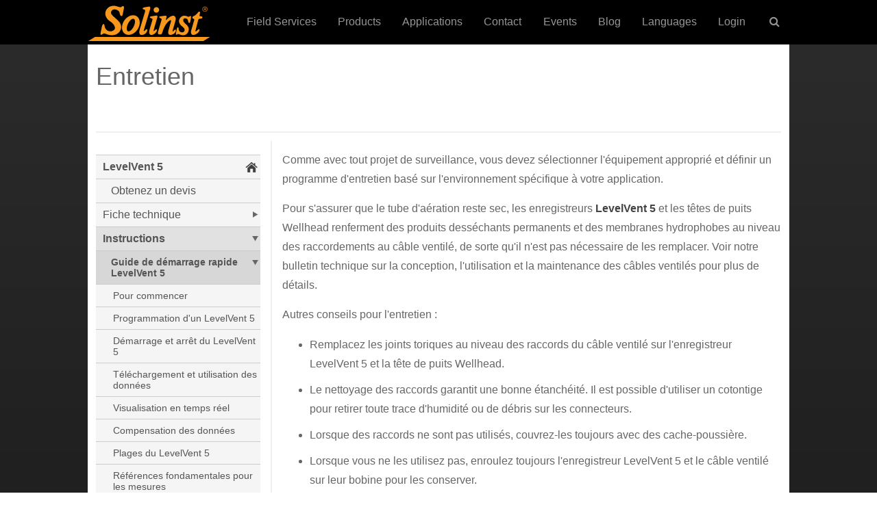

--- FILE ---
content_type: text/html; charset=UTF-8
request_url: https://www.solinst.com/francais/produits/enregistreurs-de-donnees-et-de-telemetrie/3250-levelvent/instructions/guide-demarrage-rapide/12-entretien.php
body_size: 40587
content:
<!doctype html>
<html lang="fr">
<head>
<title>Solinst LevelVent 5: Entretien</title>
<meta name="description" content="Comme avec tout projet de surveillance, vous devez sélectionner l'équipement approprié et définir un programme d'entretien basé sur l'environnement spécifique à votre application. Pour s'assurer que le tube d'aération reste sec, les enregistreurs LevelVent 5 et les têtes de puits Wellhead renferment des produits desséchants permanents et des membranes hydrophobes au niveau des raccordements au câble ventilé, de sorte qu'il n'est pas nécessaire de les remplacer" />
<meta name="keywords" content="solinst, levelvent 5, maintenance levelvent 5, maintenance solinst levelvent 5, comment maintenir levelvent 5, comment maintenir solinst levelvent 5, maintenir des enregistreurs de données ventilés" />
<meta name="viewport" content="width=device-width, initial-scale=1.0, maximum-scale=2.0, user-scalable=yes" />
<meta charset="UTF-8">
<link href="/Styles/global.css?v=1.0.4" rel="stylesheet" type="text/css" media="all" />
<link href="/Styles/sidebar.css?v=1.0.1" rel="stylesheet" type="text/css" media="all" />
<script src="https://ajax.googleapis.com/ajax/libs/jquery/3.3.1/jquery.min.js" type="8eb577c6f1c28d3a1c192d59-text/javascript"></script>
<!-- Google Tag Manager -->
<script type="8eb577c6f1c28d3a1c192d59-text/javascript">(function(w,d,s,l,i){w[l]=w[l]||[];w[l].push({'gtm.start':
new Date().getTime(),event:'gtm.js'});var f=d.getElementsByTagName(s)[0],
j=d.createElement(s),dl=l!='dataLayer'?'&l='+l:'';j.async=true;j.src=
'https://www.googletagmanager.com/gtm.js?id='+i+dl;f.parentNode.insertBefore(j,f);
})(window,document,'script','dataLayer','GTM-KQK3FB3');</script>
<!-- End Google Tag Manager -->
</head>
<body>
<!-- Google Tag Manager (noscript) -->
<noscript><iframe src="https://www.googletagmanager.com/ns.html?id=GTM-KQK3FB3"
height="0" width="0" style="display:none;visibility:hidden"></iframe></noscript>
<!-- End Google Tag Manager (noscript) -->


<!-- Cookie Consent script by orestbida -->
<script type="8eb577c6f1c28d3a1c192d59-module" src="/Scripts/cookie-consent/cookieconsent.umd.js"></script>
<script type="8eb577c6f1c28d3a1c192d59-module" src="/Scripts/cookie-consent/cookieconsent-config.js"></script>
<link rel="stylesheet" href="/Scripts/cookie-consent/cookieconsent.css">
<!-- End -->

<!-- Set UTM cookies - MC Nov. 6, 2019 -->
<script src="/Scripts/cookie/js.cookie.min.js" type="8eb577c6f1c28d3a1c192d59-text/javascript"></script>	
<script type="8eb577c6f1c28d3a1c192d59-text/javascript">	
let utmQuery = decodeURIComponent(window.location.search.substring(1)),
  utmVariables = utmQuery.split('&'),
  ParameterName,
  i;
	
const getUTMValue = (inputParameter) => {
  for (i = 0; i < utmVariables.length; i++) {
    ParameterName = utmVariables[i].split('=');
    if (ParameterName[0] === inputParameter) {
      return ParameterName[1] === null ? null : ParameterName[1];
    }
  }
}

const valueExists = (value) => {
  return (value != null && value != '' && value != undefined)
}	

const utmParams = [
  'utm_source',
  'utm_medium',
  'utm_campaign',
  'utm_content',
  'utm_term',
  'sc_cid',
  'gclid'
];

utmParams.forEach(param => {
  var pValue = getUTMValue(param);
  if (valueExists(pValue)) {
    Cookies.set(param, pValue, {
      domain: ".solinst.com",
      expires: 365,
	  secure: true,
	  path: '/'
    });
  };
  let cValue = Cookies.get(param);
  let input = document.getElementById(param);
  if (input && valueExists(cValue)) {
    input.value = cValue;
  }
});
</script>
<!-- End -->

<div class="global-header">   
    <div id="logo-nav-wrap">
    	<div id="main-nav-wrap">
			<div id="nav-mobile">
    			<a id="hamburger" href="#menu">MENU <span> </span></a>
	    	</div>
    	    <div class="logo">
            	<a href="/"><img src="/Images/header/solinst-logo-180.png" alt="Solinst Logo" width="180" height="55"></a>
			</div>
        	<div id="phone-mobile">
            	<span><a href="tel:800-661‑2023">(800) 661‑2023</a></span>
        	</div>
			<div class="main" style="float:right;">
				<nav id="cbp-hrmenu" class="cbp-hrmenu">
					<ul>
                        <li><a href="/field-services/">Field Services</a></li>
                        <li id="nav-prod">
							<a class="hasdropdown" href="/instruments/" onClick="if (!window.__cfRLUnblockHandlers) return false; window.location = '/instruments/';" data-cf-modified-8eb577c6f1c28d3a1c192d59-="">Products</a>
							<div class="cbp-hrsub">
								<div class="cbp-hrsub-inner"> 
									<div>
										<ul>
											<li><a href="/instruments/level-measurement-devices/" class="fa fa-angle-right">Level Measurement Devices</a></li>
											<li><a href="/instruments/dataloggers-and-telemetry-systems/" class="fa fa-angle-right">Dataloggers &amp; Telemetry</a></li>
                                            <li><a href="/instruments/solinst-eureka/" class="fa fa-angle-right">Solinst Eureka: Water Quality Probes</a></li>
                                            <li><a href="/instruments/groundwater-samplers/" class="fa fa-angle-right">Groundwater Samplers</a></li>
                                            <li><a href="/instruments/multilevel-systems/" class="fa fa-angle-right">Multilevel Systems</a></li>
                                            <li><a href="/instruments/solinst-flute/" class="fa fa-angle-right">Solinst Flute: Flexible Liner Underground Technologies</a></li>
                                            <li><a href="/instruments/enhanced-biodegradation/" class="fa fa-angle-right">Enhanced Biodegradation</a></li>
                                            <li><a href="/instruments/direct-push-equipment/" class="fa fa-angle-right">Direct-Push Equipment</a></li>
											<li><a href="/instruments/spohr/" class="fa fa-angle-right">Spohr: Hydrometric Instruments</a></li>
                                            <li><a href="/products/products-field-equipment.php" class="fa fa-angle-right">Field Equipment</a></li>
										</ul>
									</div>
								</div>
							</div>																	
						</li>                        
                        <li id="nav-apps">
                            <a class="hasdropdown" href="/environmental-monitoring-applications/" onClick="if (!window.__cfRLUnblockHandlers) return false; window.location = '/environmental-monitoring-applications/';" data-cf-modified-8eb577c6f1c28d3a1c192d59-="">Applications</a>
                            <div class="cbp-hrsub">
								<div class="cbp-hrsub-inner"> 
									<div>
										<ul>
                                            <li><a href="/applications/groundwater-monitoring.php" class="fa fa-angle-right">Groundwater Monitoring</a></li>
											<li><a href="/applications/surface-water-monitoring.php" class="fa fa-angle-right">Surface Water Monitoring</a></li>
											<li><a href="/applications/soil-gas-vapour-monitoring.php" class="fa fa-angle-right">Soil Gas Vapour Monitoring</a></li>
                                            <li><a href="/applications/groundwater-remediation.php" class="fa fa-angle-right">Groundwater Remediation</a></li>
										</ul>
									</div>
								</div>
							</div>
                        </li>
						<li><a href="/contact/">Contact</a></li>
						<li><a href="/events/">Events</a></li>
						<li><a href="/onthelevel-news/">Blog</a></li> 
                        <li id="nav-lang">
                            <a class="hasdropdown" href="/espanol/" onClick="if (!window.__cfRLUnblockHandlers) return false; window.location = '/espanol/';" data-cf-modified-8eb577c6f1c28d3a1c192d59-="">Languages</a>
                            <div class="cbp-hrsub">
								<div class="cbp-hrsub-inner"> 
									<div>
										<ul>
                                            <li><a href="/" class="fa fa-angle-right">English</a></li>
											<li><a href="/espanol/" class="fa fa-angle-right">Espa&ntilde;ol</a></li>
											<li><a href="/francais/" class="fa fa-angle-right">Fran&ccedil;ais</a></li>
										</ul>
									</div>
								</div>
							</div>
                        </li>
						<li id="nav-login">
                            <a href="/login/">Login</a>
                            <div class="cbp-hrsub">
								<div class="cbp-hrsub-inner"> 
									<div>
										<ul>
                                            <li><a href="https://downloads.solinst.com" target="_blank" class="fa fa-angle-right">Downloads</a></li>
											<li><a href="https://solinstcloud.com" target="_blank" class="fa fa-angle-right">Solinst Cloud</a></li>
                                            <li><a href="https://portal.solinstsat.com" target="_blank" class="fa fa-angle-right">SolSat 5</a></li>
											<li><a href="https://distributor.solinst.com/login" target="_blank" class="fa fa-angle-right">Distributors</a></li>
										</ul>
									</div>
								</div>
							</div>
                        </li>
						<li id="nav-search">
							<a href="#" class="hasdropdown">&nbsp;<i class="fa fa-search"></i></a>
							<div class="cbp-hrsub">
								<div class="cbp-hrsub-inner">
                                	<h4>&nbsp;</h4>
									<ul>
										<li>
											<div id="form-container">
												<a class="search-submit-button" href="">
													<i class="fa fa-search"></i>
												</a>
												<div id="searchtext"> 
													<input id="search" type="text" placeholder="Search" />
												</div>
											</div>
										</li>
									</ul>
								</div><!-- /cbp-hrsub-inner -->
							</div><!-- /cbp-hrsub -->
						</li>
					</ul>
				</nav>
			</div>                    
		</div>
    </div>   
</div><div id="main-wrapper-ds">
	<div class="dsheadertitlefirst">
		<h1>Entretien</h1>
	</div>
	<div class="clearFloat"></div>
    <div class="rcrumbs" id="breadcrumbs">
        <ul vocab="https://schema.org/" typeof="BreadcrumbList">
			<li property="itemListElement" typeof="ListItem"><a href="https://www.solinst.com" property="item" typeof="WebPage"><span property="name">Home</span></a><meta property="position" content="1"> <span class="divider">></span></li>,
		   	<li property="itemListElement" typeof="ListItem"><a href="https://www.solinst.com/francais/" property="item" typeof="WebPage"><span property="name">Fran&ccedil;ais</span></a><meta property="position" content="2"> <span class="divider">></span></li>,
			<!--<li property="itemListElement" typeof="ListItem"><a href="https://www.solinst.com/francais/produits/enregistreurs-de-donnees-et-de-telemetrie/" property="item" typeof="WebPage"><span property="name">Enregistreurs de données et de télémétrie</span></a><meta property="position" content="3"> <span class="divider">></span></li>,-->
			<li property="itemListElement" typeof="ListItem"><a href="https://www.solinst.com/francais/produits/enregistreurs-de-donnees-et-de-telemetrie/3250-levelvent/fiche-technique/01-fiche-technique.php" property="item" typeof="WebPage"><span property="name">LevelVent 5</span></a><meta property="position" content="4"> <span class="divider">></span></li>,
			<li property="itemListElement" typeof="ListItem"><a href="https://www.solinst.com/francais/produits/enregistreurs-de-donnees-et-de-telemetrie/3250-levelvent/instructions/instructions.php" property="item" typeof="WebPage"><span property="name">Instructions</span></a><meta property="position" content="5"> <span class="divider">></span></li>,
			<li property="itemListElement" typeof="ListItem"><a href="https://www.solinst.com/francais/produits/enregistreurs-de-donnees-et-de-telemetrie/3250-levelvent/instructions/guide-demarrage-rapide/3250-guide-demarrage-rapide.php" property="item" typeof="WebPage"><span property="name">Guide de démarrage rapide</span></a><meta property="position" content="6"> <span class="divider">></span></li>
		   	<li>Entretien</li>                                                       
        </ul>
    </div>
    <div class="rcrumbs-page" id="breadcrumbs-page">
        <ul>
            <li><a href="/francais/produits/enregistreurs-de-donnees-et-de-telemetrie/3250-levelvent/instructions/guide-demarrage-rapide/11-options-surveillance-distance.php">&lt;</a></li>
            <li><a href="/francais/produits/enregistreurs-de-donnees-et-de-telemetrie/3250-levelvent/instructions/guide-demarrage-rapide/13-resolution-problemes.php">&gt;</a></li>
        </ul>
    </div>
	<div class="pdf-button">
		<a href="/francais/produits/enregistreurs-de-donnees-et-de-telemetrie/3250-levelvent/instructions/guide-demarrage-rapide/3250-guide-demarrage-rapide.pdf" target="_blank"><img src="/Images/icons/pdf-icon-50.jpg" width="31" /></a>
	</div>  
    <div class="clearFloat"></div>
	<div id="grey-line"></div>
    <div id="main-content-ds">
    	<p>Comme avec tout projet de surveillance, vous devez sélectionner l'équipement approprié et définir un programme d'entretien basé sur l'environnement spécifique à votre application.</p>
    	<p>Pour s'assurer que le tube d'aération reste sec, les enregistreurs <a href="/francais/produits/enregistreurs-de-donnees-et-de-telemetrie/3250-levelvent/fiche-technique/01-fiche-technique.php" title="Solinst LevelVent 5">LevelVent 5</a> et les têtes de puits Wellhead renferment des produits desséchants permanents et des membranes hydrophobes au niveau des raccordements au câble ventilé, de sorte qu'il n'est pas nécessaire de les remplacer. Voir notre bulletin technique sur la conception, l'utilisation et la maintenance des câbles ventilés pour plus de détails.</p>
    	<p>Autres conseils pour l'entretien :</p>
        <ul>
        	<li>Remplacez les joints toriques au niveau des raccords du câble ventilé sur l'enregistreur LevelVent 5 et la tête de puits Wellhead.</li>
        	<li>Le nettoyage des raccords garantit une bonne étanchéité. Il est possible d'utiliser un cotontige pour retirer toute trace d'humidité ou de débris sur les connecteurs.</li>
        	<li>Lorsque des raccords ne sont pas utilisés, couvrez-les toujours avec des cache-poussière.</li>
        	<li>Lorsque vous ne les utilisez pas, enroulez toujours l'enregistreur LevelVent 5 et le câble ventilé sur leur bobine pour les conserver.</li>
        	<li>Nettoyez l'enregistreur LevelVent 5, si nécessaire.</li>
        	<li>Pour s'assurer que le tube de ventilation est sec avant tout déploiement ou stockage, Solinst propose un raccord d'aération du câble ventilé qui permet de souffler de l'azote dans le tube.</li>
		</ul>
        <div class="soldivcenter">
			<p><img src="/francais/produits/enregistreurs-de-donnees-et-de-telemetrie/3250-levelvent/instructions/guide-demarrage-rapide/images/blowout-fitting-1x.jpg" alt="raccord de soufflage de câble ventilé solinst levelvent 5" width="500" title="Raccord de Soufflage de Câble Ventilé Solinst LevelVent 5" srcset="/francais/produits/enregistreurs-de-donnees-et-de-telemetrie/3250-levelvent/instructions/guide-demarrage-rapide/images/blowout-fitting-2x.jpg 2x"></p>
		</div>
        <p>&nbsp;</p>
        <div class="note__row">
            <div class="note__col--col-1">
                <p><strong>Remarque :</strong></p>
            </div>
            <div class="note__col--col-2">
                <p>Reportez-vous au Guide d'utilisation des enregistreurs de données ventilés pour d'autres conseils d'entretien.</p>
            </div>
        </div>
        <p>&nbsp;</p>
        <div class="note__row">
            <div class="note__col--col-1">
                <p><strong>Remarque :</strong></p>
            </div>
            <div class="note__col--col-2">
                <p>Il est possible d'utiliser la protection Solinst contre l'encrassement biologique pour protéger le LevelVent 5 contre l'encrassement biologique sur le capteur de pression.</p>
            </div>
        </div>
		<div class="soldivcenter">
			<p><img src="/francais/produits/enregistreurs-de-donnees-et-de-telemetrie/3250-levelvent/instructions/guide-demarrage-rapide/images/3250-biofoul-1x.jpg" alt="solinst biofoul screen" width="500" title="Solinst Biofoul Screen" srcset="/francais/produits/enregistreurs-de-donnees-et-de-telemetrie/3250-levelvent/instructions/guide-demarrage-rapide/images/3250-biofoul-2x.jpg 2x"></p>
		</div>
		<p>&nbsp;</p>
        <div class="soldivcenter">
        	<p><a href="/francais/produits/enregistreurs-de-donnees-et-de-telemetrie/3250-levelvent/get-quote.php"><img src="/francais/images/get-quote-french.png" alt="obtenez un devis" width="190" /></a></p>
        </div>        
    </div>
	<div id="nav">
		 <nav><div class="navSidebar">
<div class="navItem parent locked">
<a href="/francais/produits/enregistreurs-de-donnees-et-de-telemetrie/3250-levelvent/fiche-technique/01-fiche-technique.php" target="">LevelVent 5</a>
<div class="navFlyout">
<div class="navItem">
<a href="/francais/produits/enregistreurs-de-donnees-et-de-telemetrie/3250-levelvent/get-quote.php" target="">Obtenez un devis</a>
</div>
</div></div>
<div class="navItem parent">
<a href="/francais/produits/enregistreurs-de-donnees-et-de-telemetrie/3250-levelvent/fiche-technique/01-fiche-technique.php" target="">Fiche technique</a>
<div class="navFlyout">
<div class="navItem">
<a href="/francais/produits/enregistreurs-de-donnees-et-de-telemetrie/3250-levelvent/fiche-technique/02-specifications.php" target="">Spécifications du LevelVent 5</a>
</div>
<div class="navItem">
<a href="/francais/produits/enregistreurs-de-donnees-et-de-telemetrie/3250-levelvent/fiche-technique/3250-ds-fr.pdf" target="_blank">Télécharger PDF (602 KB)</a>
</div>
</div></div>
<div class="navItem parent selected">
<a href="/francais/produits/enregistreurs-de-donnees-et-de-telemetrie/3250-levelvent/instructions/instructions.php" target="">Instructions</a>
<div class="navFlyout">
<div class="navItem parent selected">
<a href="/francais/produits/enregistreurs-de-donnees-et-de-telemetrie/3250-levelvent/instructions/guide-demarrage-rapide/3250-guide-demarrage-rapide.php" target="">Guide de démarrage rapide LevelVent 5</a>
<div class="navFlyout">
<div class="navItem">
<a href="/francais/produits/enregistreurs-de-donnees-et-de-telemetrie/3250-levelvent/instructions/guide-demarrage-rapide/01-pour-commencer.php" target="">Pour commencer</a>
</div>
<div class="navItem">
<a href="/francais/produits/enregistreurs-de-donnees-et-de-telemetrie/3250-levelvent/instructions/guide-demarrage-rapide/02-programmation.php" target="">Programmation d'un LevelVent 5</a>
</div>
<div class="navItem">
<a href="/francais/produits/enregistreurs-de-donnees-et-de-telemetrie/3250-levelvent/instructions/guide-demarrage-rapide/03-demarrage-arret.php" target="">Démarrage et arrêt du LevelVent 5</a>
</div>
<div class="navItem">
<a href="/francais/produits/enregistreurs-de-donnees-et-de-telemetrie/3250-levelvent/instructions/guide-demarrage-rapide/04-telechargement-utilisation-donnees.php" target="">Téléchargement et utilisation des données</a>
</div>
<div class="navItem">
<a href="/francais/produits/enregistreurs-de-donnees-et-de-telemetrie/3250-levelvent/instructions/guide-demarrage-rapide/05-visualisation-temps-reel.php" target="">Visualisation en temps réel</a>
</div>
<div class="navItem">
<a href="/francais/produits/enregistreurs-de-donnees-et-de-telemetrie/3250-levelvent/instructions/guide-demarrage-rapide/06-compensation-donnees.php" target="">Compensation des données</a>
</div>
<div class="navItem">
<a href="/francais/produits/enregistreurs-de-donnees-et-de-telemetrie/3250-levelvent/instructions/guide-demarrage-rapide/07-plages.php" target="">Plages du LevelVent 5</a>
</div>
<div class="navItem">
<a href="/francais/produits/enregistreurs-de-donnees-et-de-telemetrie/3250-levelvent/instructions/guide-demarrage-rapide/08-principes-mesure.php" target="">Références fondamentales pour les mesures</a>
</div>
<div class="navItem">
<a href="/francais/produits/enregistreurs-de-donnees-et-de-telemetrie/3250-levelvent/instructions/guide-demarrage-rapide/09-notes-terrain.php" target="">Notes de terrain LevelVent 5</a>
</div>
<div class="navItem">
<a href="/francais/produits/enregistreurs-de-donnees-et-de-telemetrie/3250-levelvent/instructions/guide-demarrage-rapide/10-communication-terrain.php" target="">Communication sur le terrain</a>
</div>
<div class="navItem">
<a href="/francais/produits/enregistreurs-de-donnees-et-de-telemetrie/3250-levelvent/instructions/guide-demarrage-rapide/11-options-surveillance-distance.php" target="">Options de surveillance à distance</a>
</div>
<div class="navItem selected active">
<a href="/francais/produits/enregistreurs-de-donnees-et-de-telemetrie/3250-levelvent/instructions/guide-demarrage-rapide/12-entretien.php" target="">Entretien</a>
</div>
<div class="navItem">
<a href="/francais/produits/enregistreurs-de-donnees-et-de-telemetrie/3250-levelvent/instructions/guide-demarrage-rapide/13-resolution-problemes.php" target="">Guide de diagnostic des anomalies</a>
</div>
<div class="navItem">
<a href="/francais/produits/enregistreurs-de-donnees-et-de-telemetrie/3250-levelvent/instructions/guide-demarrage-rapide/3250-guide-demarrage-rapide.pdf" target="_blank">Télécharger PDF (3 MB)</a>
</div>
</div></div>
<div class="navItem parent">
<a href="/francais/produits/enregistreurs-de-donnees-et-de-telemetrie/3250-levelvent/instructions/manuel-dutilisation/manuel-dutilisation.php" target="">Guide de l'utilisateur LevelVent 5</a>
<div class="navFlyout">
<div class="navItem">
<a href="/francais/produits/enregistreurs-de-donnees-et-de-telemetrie/3250-levelvent/instructions/manuel-dutilisation/3250-3500-manuel-dutilisation-fr.pdf" target="_blank">Télécharger PDF (7 MB)</a>
</div>
</div></div>
<div class="navItem parent">
<a href="/francais/produits/data/3250-hardware-compatibility-fr.pdf" target="">Compatibilité matérielle</a>
<div class="navFlyout">
<div class="navItem">
<a href="/francais/produits/data/3250-hardware-compatibility-fr.pdf" target="_blank">Télécharger PDF (379 KB)</a>
</div>
</div></div>
<div class="navItem parent">
<a href="/francais/produits/data/3001-vs-3250-fr-web.pdf" target="">3001 Levelogger 5 vs. 3250 LevelVent 5 - Comparaison des enregistreurs de niveau d'eau</a>
<div class="navFlyout">
<div class="navItem">
<a href="/francais/produits/data/3001-vs-3250-fr-web.pdf" target="_blank">Télécharger PDF (361 KB)</a>
</div>
</div></div>
</div></div>
<p style='border-bottom:1px solid #ccc;'>&nbsp;</p>
<div class="navItem">
<a href="/francais/produits/data/3001-hardware-compatibility-fr.pdf" target="_blank">Compatibilité matérielle - <br /> PDF (709 KB)</a>
</div>
<div class="navItem">
<a href="/francais/produits/data/3001-5-dataloggers-comparison-fr.pdf" target="_blank">Enregistreurs de données Solinst - <br /> PDF (214 KB)</a>
</div>
<p style='border-bottom:1px solid #ccc;'>&nbsp;</p>
<div class="navItem">
<a href="/francais/produits/enregistreurs-de-donnees-et-de-telemetrie/3001-serie-levelogger/levelogger/fiche-technique/01-fiche-technique.php" target="">Levelogger® 5</a>
</div>
<div class="navItem">
<a href="/francais/produits/enregistreurs-de-donnees-et-de-telemetrie/3001-serie-levelogger/levelogger-junior/fiche-technique/01-fiche-technique.php" target="">Levelogger 5 Junior</a>
</div>
<div class="navItem">
<a href="/francais/produits/enregistreurs-de-donnees-et-de-telemetrie/3001-serie-levelogger/levelogger-ltc/fiche-technique/01-fiche-technique.php" target="">Levelogger 5 LTC</a>
</div>
<div class="navItem">
<a href="/francais/produits/enregistreurs-de-donnees-et-de-telemetrie/3002-rainlogger/fiche-technique/01-fiche-technique.php" target="">Rainlogger 5</a>
</div>
<div class="navItem">
<a href="/francais/produits/enregistreurs-de-donnees-et-de-telemetrie/3001-serie-levelogger/interface-app-levelogger/fiche-technique/01-apple-fiche-technique.php" target="">Application et interface de l'App Levelogger 5 pour Apple</a>
</div>
<div class="navItem">
<a href="/francais/produits/enregistreurs-de-donnees-et-de-telemetrie/3001-serie-levelogger/interface-app-levelogger/fiche-technique/01-android-fiche-technique.php" target="">Application et interface de l'App Levelogger 5 pour Android&trade;</a>
</div>
<div class="navItem">
<a href="/francais/produits/enregistreurs-de-donnees-et-de-telemetrie/3001-serie-levelogger/datagrabber/fiche-technique/01-fiche-technique.php" target="">DataGrabber 5</a>
</div>
<div class="navItem">
<a href="/francais/produits/enregistreurs-de-donnees-et-de-telemetrie/3001-serie-levelogger/protection-lencrassement-biologique/fiche-technique/01-fiche-technique.php" target="">Protection contre l'encrassement biologique</a>
</div>
<div class="navItem">
<a href="/francais/produits/enregistreurs-de-donnees-et-de-telemetrie/3001-serie-levelogger/adaptateurs-optiques/fiche-technique/01-fiche-technique.php" target="">Adaptateurs optiques L5</a>
</div>
<div class="navItem">
<a href="/francais/produits/enregistreurs-de-donnees-et-de-telemetrie/9500-levelsender/levelsender.php" target="">LevelSender 5</a>
</div>
</div></nav>
		<p>&nbsp;</p>
		<!-- sb-3250-fr -->
<div class="soldivcenter">
  <p><a href="https://downloads.solinst.com/solinst-software-firmware-downloads/bf666c8da49?utm_source=solinst&utm_medium=WC&utm_campaign=sidebarbanner&utm_term=solinstsoftware-image" target="_blank"><img src="https://www.solinst.com/sidebars/images/2022/03-mar/3001-sw-downloads-240w.jpg"  alt="solinst levelogger software" width="240" title="3001 Levelogger Software" /></a></p>
</div>
<div class="soldivcenter">
  <p><a href="https://downloads.solinst.com/solinst-software-firmware-downloads/bf666c8da49?utm_source=solinst&utm_medium=WC&utm_campaign=sidebarbanner&utm_term=solinstsoftware-button" target="_blank"><img src="https://www.solinst.com/sidebars/images/2022/03-mar/free-sw-downloads-1x.jpg"  alt="solinst levelogger software" width="240" title="3001 Levelogger Software" /></a></p>
</div>	<!-- sb-products-fr --><!-- sb-glob-fr -->
<p>&nbsp;</p>
<div class="soldivcenter">
  <p><a href="https://www.solinst.com/products/groundwater-samplers/415-12v-submersible-pump/415.php?utm_source=solinst-&utm_medium=WC-&utm_campaign=415-WC-&utm_term=GS-global-&utm_content=globalsidebar-moreinfo" target="_blank"><img src="https://www.solinst.com/sidebars/images/2021/11-nov/415-1x.jpg" srcset="https://www.solinst.com/sidebars/images/2021/11-nov/415-2x.jpg 2x" alt="new 12v submersible pump" width="240" title="New 12V Submersible Pump" /></a></p>
</div>
<p>&nbsp;</p>
<div class="soldivcenter">
  <p><a href="https://www.solinst.com/products/level-measurement-devices/104-sonic-water-level-meter/104.php?utm_source=solinst-&utm_medium=WC-&utm_campaign=104-WC-&utm_term=LM-global-&utm_content=globalsidebar-moreinfo" target="_blank"><img src="https://www.solinst.com/sidebars/images/2021/03-mar/104-sidebar-banner-1x.jpg" alt="new solinst sonic water level meter" width="240" height="943" title="New Solinst Sonic Water Level Meter" srcset="https://www.solinst.com/sidebars/images/2021/03-mar/104-sidebar-banner-2x.jpg 2x" /></a></p>
</div>
<p>&nbsp;</p>	</div>    
	<div class="clearFloat"></div>
	<div id="grey-line"></div>
</div>
<div id="footer-container">
	<div id="footer-content">
   		<div class="caption">High Quality Groundwater &amp; Surface Water Monitoring Instrumentation</div>
        <div id="social-buttons">
        	<a href="https://www.linkedin.com/company/solinst-canada" target="_blank" rel="noopener"><img src='[data-uri]' alt="linkedin icon" width="30" height="30" title="LinkedIn"/></a>
            <a href="https://www.facebook.com/solinstcanada/" target="_blank" rel="noopener"><img src='[data-uri]' alt="facebook icon" width="30" height="30" title="Facebook"/></a>
            <a href="https://twitter.com/solinstcanada" target="_blank" rel="noopener"><img src='[data-uri]' alt="twitter icon" width="30" height="30" title="Twitter" /></a>
            <a href="https://www.youtube.com/SolinstCanadaLtd" target="_blank" rel="noopener"><img src='[data-uri]' alt="youtube icon" width="30" height="30" title="YouTube" /></a>
            <a href="https://www.pinterest.ca/solinstcanadaltd/" target="_blank" rel="noopener"><img src='[data-uri]' alt="pinterest icon" width="30" height="30" title="Pinterest" /></a>
            <a href="https://www.instagram.com/solinstcanada/" target="_blank" rel="noopener"><img src='[data-uri]' alt="instagram icon" width="30" height="30" title="Instagram" /></a>
        </div>         
        <div class="clearFloat"></div>
        <p>&nbsp;</p>
    	<div id="footer-left">
        	<h4>Contact Info:</h4>
        	Solinst Canada Ltd.<br />
            35 Todd Road,<br />
			Georgetown, ON L7G 4R8<br />
            Tel: +1 (905) 873‑2255 / (800) 661‑2023<br />
            Fax: +1 (905) 873‑1992<br />
        	Email: <a href="/cdn-cgi/l/email-protection#acc5c2dfd8ded9c1c9c2d8dfecdfc3c0c5c2dfd882cfc3c1"><span class="__cf_email__" data-cfemail="92fbfce1e6e0e7fff7fce6e1d2e1fdfefbfce1e6bcf1fdff">[email&#160;protected]</span></a>   
        </div>
    	<div id="footer-middle">&nbsp;</div>
    	<div id="footer-right">
            <div class="half-left">
            	<a href="/instruments/">Products</a><br />
                <a href="/field-services/">Field Services</a><br />
                <a href="/about-us/">About</a><br />
    			<a href="/contact/">Contact&nbsp;Us</a><br />
    			<a href="/resources/">Papers</a><br />
    			<a href="https://downloads.solinst.com" target="_blank">Downloads</a><br />
    			<a href="/events/">Events</a><br />
    			<a href="/news/">News</a><br />
                <a href="/careers/">Careers</a><br/>
                <a href="/espanol/">Espa&ntilde;ol</a><br />
				<a href="/francais/">Fran&ccedil;ais</a><br />
                <a href="/sitemap/sitemap.php">Site&nbsp;Map</a><br />
                <a href="/about/privacy-policy.php">Privacy&nbsp;Policy</a>
            </div>
			<div class="half-right">
            	<a href="/instruments/level-measurement-devices/">Level&nbsp;Measurement&nbsp;Devices</a><br />
                <a href="/instruments/dataloggers-and-telemetry-systems/">Dataloggers&nbsp;&amp;&nbsp;Telemetry</a><br />
                <a href="/instruments/solinst-eureka/">Solinst Eureka: Water Quality Probes</a><br />
				<a href="/instruments/groundwater-samplers/">Groundwater&nbsp;Samplers</a><br />
                <a href="/instruments/multilevel-systems/">Multilevel&nbsp;Systems</a><br />
                <a href="/instruments/solinst-flute/">Solinst Flute: Flexible Liner Underground Technologies</a><br />
				<a href="/instruments/enhanced-biodegradation/">Enhanced&nbsp;Biodegradation</a><br />
                <a href="/instruments/direct-push-equipment/">Direct&#8209;Push&nbsp;Equipment</a><br />
				<a href="/instruments/spohr/">Spohr: Hydrometric Instruments</a><br />
				<a href="/products/products-field-equipment.php">Field Equipment</a><br />
                <br/>
				<a href="/Forms/mail_subscribe.php">Subscribe to Solinst Updates</a><br/>
                <a href="https://www.youtube.com/SolinstCanada?sub_confirmation=1" target="_blank">Subscribe to our YouTube Channel</a><br/>
                <br/>
                <a href="https://distributor.solinst.com/login" target="_blank" class="orange">Solinst Distributor Login</a>
            </div>            
        </div>    
        <div class="clearFloat"></div>
    	<p>&nbsp;</p>
        <div>Solinst and its employees will provide assistance to allow customers or visitors to easily access Solinst goods and services. This includes but is not limited to:
            <ul style="padding-left: 20px !important; margin-top: 10px !important">
                <li style="color: #fff !important">Allowance and accessibility for assistive devices and/or support animals or personnel.</li>
                <li style="color: #fff !important">Arranging methods for alternative communication methods for people with disabilities when requested or required.</li>
            </ul>
        </div>
        <p>&nbsp;</p>
		<div>All&nbsp;Rights&nbsp;Reserved - Copyright ©&nbsp;2026&nbsp;Solinst&nbsp;Canada&nbsp;Ltd.</div>
    </div>
</div>

<!-- DROP-DOWN MENU -->
<script data-cfasync="false" src="/cdn-cgi/scripts/5c5dd728/cloudflare-static/email-decode.min.js"></script><script src="/Scripts/topmenu/topmenu.min.js?v=1.0.2" type="8eb577c6f1c28d3a1c192d59-text/javascript"></script>
<script type="8eb577c6f1c28d3a1c192d59-text/javascript">
	// Initialize the top navigation
	$(function() {
		cbpHorizontalMenu.init();
	});	
	// End	

	// Initialize logo shrink
	$(document).ready(function($) {
		$(window).scroll(function() {
    		var scrollPos = $(window).scrollTop();
    		if (scrollPos > 10) {
				$(".logo").css({width: '120px'});			
		}
			else {
				$(".logo").css({width: '180px'});
			}
		});
	});;
</script>
<!-- /END --><!-- MOBILE NAV -->
<script src="/Scripts/mnav/jquery.mmenu.min.all.js?v=1.0.1" type="8eb577c6f1c28d3a1c192d59-text/javascript"></script>
<link href="/Scripts/mnav/jquery.mmenu.all.css?v=1.0.2" type="text/css" rel="stylesheet" />
<!-- / END -->

<script type="8eb577c6f1c28d3a1c192d59-text/javascript">
<!-- INITIALIZE MOBILE NAV -->
$(document).ready(function( $ ) {
	$("#menu").mmenu({
		//"slidingSubmenus": false,  //flat nav option
		"extensions": [
			"pageshadow",
			"theme-dark",
			"border-full",
			"effect-listitems-slide", //nav items slide in effect - might need to remove to increase performance
			"fullscreen", //full-screen nav
			"panelshadow" //drop-shadow on stacked panels - might need to remove to increase performance
		],
		"navbar": {
			"title": " " //overwrites the default 'Menu' heading on the first level
		},			   
		"navbars": [
			{
			"position": "top",
            "content": [
				"<div id='home-anchor' style='width: 80px; margin-top: 1px;'><a href='/'><i class='fa fa-home'> Home</i></a></div><div style='width:20px;'> | </div><div id='login-anchor'><a href='/downloads/'><span style='-webkit-font-smoothing: antialiased;-moz-osx-font-smoothing: grayscale;'>Login</span></a></div>",
				"close"
			]
			},
			{
            "position": "top",
			"content": [
            	"prev",
				"title"
			]
            },
			{
			"position": "bottom",
			"content": [
               	"<span>&nbsp;</span>",
                "<a class='fa fa-linkedin' href='https://www.linkedin.com/company/solinst-canada' target='_blank'></a>",
                "<a class='fa fa-facebook' href='https://www.facebook.com/solinstcanada' target='_blank'></a>",
				"<a class='fa fa-twitter' href='https://twitter.com/solinstcanada' target='_blank'></a>",
                "<a class='fa fa-youtube' href='https://www.youtube.com/SolinstCanadaLtd' target='_blank'></a>"					
			]
			}
		],
		"iconPanels": {
			"add" : true,
			"visible" : 3,
		},
		"counters": true, //adds counter to sub-menues			   
        "offCanvas": {
        	"position": "right" //expend nav from the right
		},
		"currentItem": {
			"find": true
        }
	});	
});
<!-- / END -->
</script>

<nav id="menu">
    <ul>
        <li><a href="/francais/">Des produits</a>
            <ul>
					<li><a href="/francais/produits/brochure-generale/01-brochure-generale.php">Brochure générale Solinst</a>
						<ul>
							<li><a href="/francais/produits/brochure-generale/02-propos-solinst.php">À propos de Solinst</a>
								<ul>
									<li><a href="/francais/produits/brochure-generale/03-notre-passion.php">Notre passion</a></li>
									<li><a href="/francais/produits/brochure-generale/04-produits-chronologie.php">Chronologie des produits</a></li>
									<li><a href="/francais/produits/brochure-generale/05-nos-produits.php">Nos gammes de produits</a></li>
								</ul>
							</li>
							<li><a href="/francais/produits/brochure-generale/06-101-sonde-niveau-deau.php">Dispositifs de mesure de niveau</a>
								<ul>
									<li><a href="/francais/produits/brochure-generale/06-101-sonde-niveau-deau.php">Sondes de niveau d'eau modèle 101</a></li>
									<li><a href="/francais/produits/brochure-generale/07-101-enrouleurs-electriques.php">Enrouleurs électriques</a></li>
									<li><a href="/francais/produits/brochure-generale/08-102-indicateur-niveau-deau.php">Sonde de niveau d'eau modèle 102</a></li>	
									<li><a href="/francais/produits/brochure-generale/09-102m-mini-indicateur-niveau-deau.php">Mini sonde de niveau d'eau modèle 102M</a></li>
                                    <li><a href="/francais/produits/brochure-generale/104-sonic-water-level-meter.php">104 Sonic Water Level Meter</a></li>
									<li><a href="/francais/produits/brochure-generale/10-201-sonde-temperature-niveau-deau.php">Sonde de température et de niveau d'eau modèle 201</a></li>
									<li><a href="/francais/produits/brochure-generale/11-107-sonde-tlc.php">Sonde TLC modèle 107</a></li>	
									<li><a href="/francais/produits/brochure-generale/12-122-sonde-dinterface.php">Sonde d'interface modèle 122</a></li>	
									<li><a href="/francais/produits/brochure-generale/13-122m-mini-sondes-dinterface.php">Mini-sonde d'interface modèle 122M</a></li>
									<li><a href="/francais/produits/brochure-generale/14-103-tag-line.php">Tag Line modèle 103</a></li>
                                    <li><a href="/francais/produits/brochure-generale/105-well-casing-depth-indicator.php">105 Well Casing &amp; Depth Indicator</a></li>
                                    <li><a href="/francais/produits/brochure-generale/101-power-winder.php">101 Power Winder</a></li>
								</ul>
							</li>
							<li><a href="/francais/produits/brochure-generale/15-enregistreurs-de-donnees-et-de-telemetrie.php">Dataloggers et télémétrie</a>
								<ul>
									<li><a href="/francais/produits/brochure-generale/16-3001-levelogger.php">Levelogger 5 modèle 3001</a></li>
									<li><a href="/francais/produits/brochure-generale/17-3001-levelogger-junior.php">Levelogger 5 Junior modèle 3001</a></li>	
									<li><a href="/francais/produits/brochure-generale/18-3001-levelogger-ltc.php">Levelogger 5 LTC modèle 3001</a></li>	
									<li><a href="/francais/produits/brochure-generale/19-3002-rainlogger.php">Rainlogger 5 modèle 3002</a></li>
									<li><a href="/francais/produits/brochure-generale/20-3250-levelvent.php">LevelVent 5 modèle 3250</a></li>
									<li><a href="/francais/produits/brochure-generale/20-3250-levelvent.php">AquaVent 5 modèle 3500</a></li>
									<li><a href="/francais/produits/brochure-generale/22-3001-app-interface.php">Levelogger 5 App Interface modèle 3001</a></li>
									<li><a href="/francais/produits/brochure-generale/23-3001-datagrabber.php">DataGrabber 5 modèle 3001</a></li>
                                    <li><a href="/francais/produits/brochure-generale/4001-sru.php">Lecture Solinst 4001 (SRU)</a></li>
									<li><a href="/francais/produits/brochure-generale/24-9500-levelsender.php">LevelSender 5 modèle 9500</a></li>
									<li><a href="/francais/produits/brochure-generale/25-9100-systemes-telemesure-sts.php">Les systèmes de télémesure STS modèle 9100 et la radio de télémesure RRL modèle 9200</a></li>
								</ul>
							</li>
							<li><a href="/francais/produits/brochure-generale/26-407-pompe-vessie.php">Échantillonneurs d'eau souterraine</a>
								<ul>
									<li><a href="/francais/produits/brochure-generale/26-407-pompe-vessie.php">Pompe à vessie modèle 407</a></li>
									<li><a href="/francais/produits/brochure-generale/27-464-module-controle-electronique.php">Module de contrôle électronique modèle 464</a></li>	
									<li><a href="/francais/produits/brochure-generale/28-compresseur-12v.php">Compresseur 12 V</a></li>
                                    <li><a href="/francais/produits/brochure-generale/415-pompe-submersible.php">Pompe submersible 415</a></li>
									<li><a href="/francais/produits/brochure-generale/29-408-pompe-double-vannes.php">Pompe à double valve (DVP) modèle 408</a></li>
									<li><a href="/francais/produits/brochure-generale/30-408m-micro-pompe-double-vannes.php">Micro pompe à double valve modèle 408M</a></li>
									<li><a href="/francais/produits/brochure-generale/31-410-pompe-peristaltique.php">Pompe péristaltique modèle 410</a></li>	
									<li><a href="/francais/produits/brochure-generale/32-425-preleveur-commande.php">Préleveur commandé modèle 425</a></li>	
									<li><a href="/francais/produits/brochure-generale/33-404-pompe-inertie.php">Pompe à inertie modèle 404</a></li>	
									<li><a href="/francais/produits/brochure-generale/34-429-pointe-ecope.php">Pointe écope modèle 429 en acier inoxydable</a></li>	
									<li><a href="/francais/produits/brochure-generale/35-428-biobailer.php">BioBailer™ modèle 428</a></li>	
									<li><a href="/francais/produits/brochure-generale/36-800-garnitures-detancheite-basse-pression.php">Garnitures d'étanchéité basse pression modèle 800</a></li>
								</ul>
							</li>
							<li><a href="/francais/produits/brochure-generale/37-pourquoi-systeme-multiniveaux.php">Système multiniveaux</a>
								<ul>
									<li><a href="/francais/produits/brochure-generale/37-pourquoi-systeme-multiniveaux.php">Pourquoi un système multiniveaux?</a></li>
									<li><a href="/francais/produits/brochure-generale/38-403-cmt-systeme-multiniveaux.php">Système multiniveaux CMT® modèle 403</a></li>	
									<li><a href="/francais/produits/brochure-generale/39-401-systeme-waterloo-multilevel-system.php">Système Waterloo Multilevel System modèle 401</a></li>	
									<li><a href="/francais/produits/brochure-generale/40-703-waterloo-emitter.php">Waterloo Emitter™ modèle 703</a></li>
								</ul>
							</li>
							<li><a href="/francais/produits/brochure-generale/42-615-piezometres-pointe-mesure.php">Équipement à poussée directe</a>
								<ul>
									<li><a href="/francais/produits/brochure-generale/42-615-piezometres-pointe-mesure.php">Piézomètres à pointe de mesure modèle 615</a></li>	
									<li><a href="/francais/produits/brochure-generale/43-601-piezometre-tube.php">Piézomètre à tube modèle 601</a></li> 
								</ul>	
							</li>
                            <li><a href="/francais/produits/brochure-generale/880-tables-de-terrain.php">Tables de terrain 880</a></li>
                            <li><a href="/francais/produits/brochure-generale/on-the-level.php">On The Level</a></li>
							<li><a href="/francais/produits/brochure-generale/44-connectez-vous-avec-nous.php">Connectez-vous avec nous</a></li>
						</ul>
					</li>
                    <li><a href="/francais/produits/enregistreurs-de-donnees-et-de-telemetrie/brochure-enregistreurs-donnees-telemesure/01-enregistreurs-donnees-telemesure.php">Enregistreurs de données et systèmes de télémesure</a>
                        <ul>
                            <li><a href="/francais/produits/enregistreurs-de-donnees-et-de-telemetrie/brochure-enregistreurs-donnees-telemesure/02-precision.php">Enregistrement de données de température et de niveau d'eau d'une très grande précision</a></li>
                            <li><a href="/francais/produits/enregistreurs-de-donnees-et-de-telemetrie/brochure-enregistreurs-donnees-telemesure/03-options.php">Options supplémentaires d'enregistrement de données</a></li>
                            <li><a href="/francais/produits/enregistreurs-de-donnees-et-de-telemetrie/brochure-enregistreurs-donnees-telemesure/04-surveillance.php">Améliorez votre réseau de surveillance</a></li>
                            <li><a href="/francais/produits/enregistreurs-de-donnees-et-de-telemetrie/brochure-enregistreurs-donnees-telemesure/05-logiciel.php">Logiciel pratique Levelogger</a></li>
                            <li><a href="/francais/produits/enregistreurs-de-donnees-et-de-telemetrie/brochure-enregistreurs-donnees-telemesure/06-programmation-deploiement.php">Programmation et déploiement d'un enregistreur Levelogger</a></li>
                            <li><a href="/francais/produits/enregistreurs-de-donnees-et-de-telemetrie/brochure-enregistreurs-donnees-telemesure/07-mesure-niveau-ventilee-entretien.php">Mesure de niveau de l'eau ventilée sans entretien</a></li>
                            <li><a href="/francais/produits/enregistreurs-de-donnees-et-de-telemetrie/brochure-enregistreurs-donnees-telemesure/08-rendre-collecte-donnees-plus-efficace.php">Rendre la collecte de données plus efficace</a></li>
                            <li><a href="/francais/produits/enregistreurs-de-donnees-et-de-telemetrie/brochure-enregistreurs-donnees-telemesure/09-transfert-donnees.php">Appareil de transfert de données simple sur le terrain</a></li>
                            <li><a href="/francais/produits/enregistreurs-de-donnees-et-de-telemetrie/brochure-enregistreurs-donnees-telemesure/10-levelsender.php">Télémesure simple pour les enregistreurs de données Solinst</a></li>
                            <li><a href="/francais/produits/enregistreurs-de-donnees-et-de-telemetrie/brochure-enregistreurs-donnees-telemesure/11-solutions-telesurveillance.php">Solutions de télésurveillance</a></li>
                            <li><a href="/francais/produits/enregistreurs-de-donnees-et-de-telemetrie/brochure-enregistreurs-donnees-telemesure/12-connectez-vous-avec-nous.php">Connectez-vous avec nous</a></li>
                        </ul>    
                    </li>
					<li><a href="/francais/produits/dispositifs-mesure-niveau/101-sonde-niveau-deau/101.php">101 Sonde de niveau d'eau</a>
						<ul>
							<li><a href="/francais/produits/dispositifs-mesure-niveau/101-sonde-niveau-deau/get-quote.php">Obtenez un devis</a></li>
							<li><a href="/francais/produits/dispositifs-mesure-niveau/101-sonde-niveau-deau/fiche-technique/01-fiche-technique.php">Fiche technique</a>
								<ul>
									<li><a href="/francais/produits/dispositifs-mesure-niveau/101-sonde-niveau-deau/fiche-technique/01-fiche-technique.php">Sonde de niveau d'eau</a></li>
									<li><a href="/francais/produits/dispositifs-mesure-niveau/101-sonde-niveau-deau/fiche-technique/02-specifications-bande.php">Spécifications de bande</a></li>
									<li><a href="/francais/produits/dispositifs-mesure-niveau/101-sonde-niveau-deau/fiche-technique/03-options.php">Options de longueur</a></li>
									<li><a href="/francais/produits/dispositifs-mesure-niveau/101-sonde-niveau-deau/fiche-technique/04-sonde.php">Sonde</a></li>
								</ul>
							</li>                   
							<li><a href="/francais/produits/dispositifs-mesure-niveau/101-sonde-niveau-deau/instructions/instructions.php">Instructions</a>
								<ul>
									<li><a href="/francais/produits/dispositifs-mesure-niveau/101-sonde-niveau-deau/instructions/101-p7-110212/01-mode-demploi-dune-sonde-niveau-deau.php">P7 Mode d'emploi d'une sonde de niveau d'eau</a>
										<ul>
											<li><a href="/francais/produits/dispositifs-mesure-niveau/101-sonde-niveau-deau/instructions/101-p7-110212/01-mode-demploi-dune-sonde-niveau-deau.php">Mode d'emploi</a></li>
											<li><a href="/francais/produits/dispositifs-mesure-niveau/101-sonde-niveau-deau/instructions/101-p7-110212/02-soins-routine-remplacement-batterie-depannage.php">Soins de routine, remplacement de la batterie et dépannage</a></li>
										</ul>
									</li>
									<li><a href="/francais/produits/dispositifs-mesure-niveau/101-sonde-niveau-deau/instructions/101-p2-100498/01-mode-demploi-dune-sonde-niveau-deau.php">P2 Mode d'emploi d'une sonde de niveau d'eau</a>
										<ul>
											<li><a href="/francais/produits/dispositifs-mesure-niveau/101-sonde-niveau-deau/instructions/101-p2-100498/01-mode-demploi-dune-sonde-niveau-deau.php">Mode d'emploi</a></li>
											<li><a href="/francais/produits/dispositifs-mesure-niveau/101-sonde-niveau-deau/instructions/101-p2-100498/02-soins-routine-remplacement-batterie-depannage.php">Soins de routine, remplacement de la batterie et dépannage</a></li>
										</ul>
									</li>
									<li><a href="/francais/produits/dispositifs-mesure-niveau/101-sonde-niveau-deau/instructions/101-remplacement-plaque-frontale-109336/01-remplacement-plaque-frontale.php">Remplacement de la plaque frontale d'une sonde de niveau d'eau</a></li>
									<li><a href="/francais/produits/dispositifs-mesure-niveau/101-sonde-niveau-deau/instructions/101-remplacement-composants-electroniques-108429/01-remplacement-composants-electroniques.php">Remplacement de tous les composants électroniques d'une sonde de niveau d'eau</a>
										<ul>
											<li><a href="/francais/produits/dispositifs-mesure-niveau/101-sonde-niveau-deau/instructions/101-remplacement-composants-electroniques-108429/01-remplacement-composants-electroniques.php">Remplacement de tous les composants électroniques d'une sonde de niveau d'eau - Mk2</a></li>
											<li><a href="/francais/produits/dispositifs-mesure-niveau/101-sonde-niveau-deau/instructions/101-remplacement-composants-electroniques-108429/02-mk1-remplacement-composants-electroniques.php">Remplacement de tous les composants électroniques d'une sonde de niveau d'eau - Mk1</a></li>
										</ul>
									</li>
								</ul>
							</li>
						</ul>
					</li>
                    <li><a href="/francais/produits/dispositifs-mesure-niveau/101d-sonde-niveau-deau/101d.php">101D Sonde de niveau d'eau</a>
						<ul>
							<li><a href="/francais/produits/dispositifs-mesure-niveau/101-sonde-niveau-deau/get-quote.php?prod=101d">Obtenez un devis</a></li>
							<li><a href="/francais/produits/dispositifs-mesure-niveau/101d-sonde-niveau-deau/fiche-technique/01-fiche-technique.php">Fiche technique</a></li>
                            <li><a href="/francais/produits/dispositifs-mesure-niveau/101d-sonde-niveau-deau/fiche-technique/02-specifications.php">Caractéristiques et applications</a></li>
                            <li><a href="/francais/produits/dispositifs-mesure-niveau/101d-sonde-niveau-deau/fiche-technique/03-specifications-sondes.php">Spécifications du ruban et de la sonde</a></li>
                            <li><a href="/francais/produits/dispositifs-mesure-niveau/101d-sonde-niveau-deau/fiche-technique/04-options.php">Bobines et autres options</a></li>
						</ul>
					</li>
					<li><a href="/francais/produits/dispositifs-mesure-niveau/101b-sonde-niveau-deau/101b.php">101B Sonde de niveau d'eau</a>
						<ul>
							<li><a href="/francais/produits/dispositifs-mesure-niveau/101-sonde-niveau-deau/get-quote.php">Obtenez un devis</a></li>
							<li><a href="/francais/produits/dispositifs-mesure-niveau/101b-sonde-niveau-deau/fiche-technique/01-fiche-technique.php">Fiche technique</a></li>
						</ul>
					</li>
					<li><a href="/francais/produits/dispositifs-mesure-niveau/102-indicateur-niveau-deau/102.php">102/102M Indicateur de niveau d'eau</a>
						<ul>
							<li><a href="/francais/produits/dispositifs-mesure-niveau/102-indicateur-niveau-deau/get-quote.php">Obtenez un devis</a></li>
							<li><a href="/francais/produits/dispositifs-mesure-niveau/102-indicateur-niveau-deau/fiche-technique/01-fiche-technique.php">Fiche technique</a>
								<ul>
									<li><a href="/francais/produits/dispositifs-mesure-niveau/102-indicateur-niveau-deau/fiche-technique/01-fiche-technique.php">Sonde de niveau d'eau à câble coaxial</a></li>
									<li><a href="/francais/produits/dispositifs-mesure-niveau/102-indicateur-niveau-deau/fiche-technique/02-sondes-caracteristiques.php">Probes et caractéristiques</a></li>
									<li><a href="/francais/produits/dispositifs-mesure-niveau/102-indicateur-niveau-deau/fiche-technique/03-options.php">Options</a></li>
									<li><a href="/francais/produits/dispositifs-mesure-niveau/102-indicateur-niveau-deau/fiche-technique/04-mini-indicateur-niveau-deau.php">Mini-sonde de niveau d'eau 102M graduée au laser</a></li>
									<li><a href="/francais/produits/dispositifs-mesure-niveau/102-indicateur-niveau-deau/fiche-technique/05-guide-ruban-point-reference.php">Guide-ruban/point de référence</a></li>
								</ul>
							</li>
							<li><a href="/francais/produits/dispositifs-mesure-niveau/102-indicateur-niveau-deau/instructions/instructions.php">Instructions</a>
								<ul>
									<li><a href="/francais/produits/dispositifs-mesure-niveau/102-indicateur-niveau-deau/instructions/102-remplacement-plaque-frontale-109743/01-remplacement-plaque-frontale.php">102 Remplacement de la plaque frontale d'une sonde de niveau d'eau</a></li>
									<li><a href="/francais/produits/dispositifs-mesure-niveau/102-indicateur-niveau-deau/instructions/102m-remplacement-plaque-frontale-109932/01-remplacement-plaque-frontale.php">102M Remplacement de la plaque frontale d'une sonde de niveau d'eau</a></li>
									<li><a href="/francais/produits/dispositifs-mesure-niveau/102-indicateur-niveau-deau/instructions/102m-remplacement-composants-electroniques-109161/01-remplacement-composants-electroniques.php">102M Remplacement de tous les composants électroniques d'une sonde de niveau d'eau</a></li>
									<li><a href="/francais/produits/dispositifs-mesure-niveau/102-indicateur-niveau-deau/instructions/102-remplacement-composants-electroniques-108429/01-remplacement-composants-electroniques.php">101/102 - Remplacement de tous les composants électroniques d'une sonde de niveau d'eau</a>
										<ul>
											<li><a href="/francais/produits/dispositifs-mesure-niveau/102-indicateur-niveau-deau/instructions/102-remplacement-composants-electroniques-108429/01-remplacement-composants-electroniques.php">101/102 Remplacement de tous les composants électroniques d'une sonde de niveau d'eau - Mk2</a></li>
											<li><a href="/francais/produits/dispositifs-mesure-niveau/102-indicateur-niveau-deau/instructions/102-remplacement-composants-electroniques-108429/02-mk1-remplacement-composants-electroniques.php">101/102 Remplacement de tous les composants électroniques d'une sonde de niveau d'eau - Mk1</a></li>
										</ul>
									</li>
								</ul>
							</li>
						</ul>
					</li>
                    <li><a href="/francais/produits/dispositifs-mesure-niveau/104-sonde-niveau-deau-sonique/104.php">104 Sonde de niveau d'eau sonique</a>
						<ul>
							<li><a href="/francais/produits/dispositifs-mesure-niveau/104-sonde-niveau-deau-sonique/get-quote.php">Obtenez un devis</a></li>
							<li><a href="/francais/produits/dispositifs-mesure-niveau/104-sonde-niveau-deau-sonique/fiche-technique/01-fiche-technique.php">Fiche technique</a>
								<ul>
									<li><a href="/francais/produits/dispositifs-mesure-niveau/104-sonde-niveau-deau-sonique/fiche-technique/02-caracteristiques-avantages-specifications.php">Caractéristiques, avantages et spécifications</a></li>
								</ul>
							</li>
                            <li><a href="/francais/produits/dispositifs-mesure-niveau/104-sonde-niveau-deau-sonique/instructions/instructions.php">Instructions</a>
                                <ul>
                                    <li><a href="/francais/produits/dispositifs-mesure-niveau/104-sonde-niveau-deau-sonique/instructions/104-ins-115723/01-principes-fonctionnement.php">Instructions de mesure du niveau d'eau sonique</a></li>
                                    <li><a href="/francais/produits/dispositifs-mesure-niveau/104-sonde-niveau-deau-sonique/instructions/104-ins-115723/02-autres-considerations-dexploitation.php">Autres considérations d'exploitation</a></li>
                                    <li><a href="/francais/produits/dispositifs-mesure-niveau/104-sonde-niveau-deau-sonique/instructions/104-ins-115723/03-entretien-depannage.php">Entretien et Dépannage</a></li>
                                </ul>
                            </li> 
						</ul>
					</li>
					<li><a href="/francais/produits/dispositifs-mesure-niveau/122-sonde-dinterface/122.php">122 Sonde d'interface</a>
						<ul>
							<li><a href="/francais/produits/dispositifs-mesure-niveau/122-sonde-dinterface/get-quote.php">Obtenez un devis</a></li>
							<li><a href="/francais/produits/dispositifs-mesure-niveau/122-sonde-dinterface/fiche-technique/01-fiche-technique.php">Fiche technique</a>
								<ul>
									<li><a href="/francais/produits/dispositifs-mesure-niveau/122-sonde-dinterface/fiche-technique/01-fiche-technique.php">Sonde d'interface</a></li>
									<li><a href="/francais/produits/dispositifs-mesure-niveau/122-sonde-dinterface/fiche-technique/02-principes-fonctionnement.php">Principes de fonctionnement</a></li>
									<li><a href="/francais/produits/dispositifs-mesure-niveau/122-sonde-dinterface/fiche-technique/03-sonde.php">Sonde</a></li>
								</ul>
							</li>
							<li><a href="/francais/produits/dispositifs-mesure-niveau/122m-mini-sondes-dinterface/fiche-technique/01-fiche-technique.php">122M Mini-sondes d'interface fiche technique</a></li>
							<li><a href="/francais/produits/dispositifs-mesure-niveau/122-sonde-dinterface/instructions/instructions.php">Instructions</a>
								<ul>
									<li><a href="/francais/produits/dispositifs-mesure-niveau/122-sonde-dinterface/instructions/instructions-fonctionnement-110931/01-principes-fonctionnement.php">122 Mode d'emploi d'une sonde d'interface</a>
										<ul>
											<li><a href="/francais/produits/dispositifs-mesure-niveau/122-sonde-dinterface/instructions/instructions-fonctionnement-110931/01-principes-fonctionnement.php">Principes de fonctionnement</a></li>
											<li><a href="/francais/produits/dispositifs-mesure-niveau/122-sonde-dinterface/instructions/instructions-fonctionnement-110931/02-mesures-sur-terrain.php">Mesures sur le terrain</a></li>
											<li><a href="/francais/produits/dispositifs-mesure-niveau/122-sonde-dinterface/instructions/instructions-fonctionnement-110931/03-soins-routine.php">Soins de routine</a></li>
										</ul>
									</li>
									<li><a href="/francais/produits/dispositifs-mesure-niveau/122m-mini-sondes-dinterface/instructions/instructions-fonctionnement-110941/01-principes-fonctionnement.php">122M Mode d'emploi d'une sonde d'interface</a>
										<ul>
											<li><a href="/francais/produits/dispositifs-mesure-niveau/122m-mini-sondes-dinterface/instructions/instructions-fonctionnement-110941/01-principes-fonctionnement.php">Principes de fonctionnement</a></li>
											<li><a href="/francais/produits/dispositifs-mesure-niveau/122m-mini-sondes-dinterface/instructions/instructions-fonctionnement-110941/02-soins-routine.php">Soins de routine</a></li>
										</ul>
									</li>
								</ul>
							</li>
						</ul>
					</li>
					<li><a href="/francais/produits/dispositifs-mesure-niveau/201-sonde-temperature-niveau-deau/fiche-technique/01-fiche-technique.php">201 Sonde de température et de niveau d'eau</a>
						<ul>
							<li><a href="/Forms/quote-fr.php">Obtenez un devis</a></li>
							<li><a href="/francais/produits/dispositifs-mesure-niveau/201-sonde-temperature-niveau-deau/fiche-technique/01-fiche-technique.php">Fiche technique</a>
								<ul>
									<li><a href="/francais/produits/dispositifs-mesure-niveau/201-sonde-temperature-niveau-deau/fiche-technique/01-fiche-technique.php">Sonde de température et de niveau d'eau</a></li>
									<li><a href="/francais/produits/dispositifs-mesure-niveau/201-sonde-temperature-niveau-deau/fiche-technique/02-principes-mesure-sonde.php">Principes de mesure de la sonde WLT</a></li>
								</ul>
							</li>
							<li><a href="/francais/produits/dispositifs-mesure-niveau/201-sonde-temperature-niveau-deau/instructions/instructions.php">Instructions</a>
								<ul>
									<li><a href="/francais/produits/dispositifs-mesure-niveau/201-sonde-temperature-niveau-deau/instructions/201-ins-113363/01-principes-fonctionnement.php">Instructions de sonde de température et de niveau d'eau</a>
										<ul>
											<li><a href="/francais/produits/dispositifs-mesure-niveau/201-sonde-temperature-niveau-deau/instructions/201-ins-113363/01-principes-fonctionnement.php">Principes de fonctionnement</a></li>
											<li><a href="/francais/produits/dispositifs-mesure-niveau/201-sonde-temperature-niveau-deau/instructions/201-ins-113363/02-entretien.php">Entretien courant, remplacement de la pile et résolution des problèmes</a></li>
										</ul>
									</li>
								</ul>
							</li>
						</ul>	
				    </li>
					<li><a href="/francais/produits/dispositifs-mesure-niveau/107-sonde-tlc/fiche-technique/01-fiche-technique.php">107 Sonde TLC</a>
						<ul>
							<li><a href="/francais/produits/dispositifs-mesure-niveau/107-sonde-tlc/get-quote.php">Obtenez un devis</a></li>
							<li><a href="/francais/produits/dispositifs-mesure-niveau/107-sonde-tlc/fiche-technique/01-fiche-technique.php">Fiche technique</a>
								<ul>
									<li><a href="/francais/produits/dispositifs-mesure-niveau/107-sonde-tlc/fiche-technique/01-fiche-technique.php">Sonde TLC</a></li>
									<li><a href="/francais/produits/dispositifs-mesure-niveau/107-sonde-tlc/fiche-technique/02-applications-mesures.php">Applications et mesures</a></li>
									<li><a href="/francais/produits/dispositifs-mesure-niveau/107-sonde-tlc/fiche-technique/03-options-mesure.php">Options d'affichage de mesure</a></li>
								</ul>
							</li>
							<li><a href="/francais/produits/dispositifs-mesure-niveau/107-sonde-tlc/instructions/instructions.php">Instructions</a>
								<ul>
									<li><a href="/francais/produits/dispositifs-mesure-niveau/107-sonde-tlc/instructions/instructions-fonctionnement-110287/01-principes-fonctionnement.php">Mode d'emploi d'une sonde TLC</a>
										<ul>
											<li><a href="/francais/produits/dispositifs-mesure-niveau/107-sonde-tlc/instructions/instructions-fonctionnement-110287/01-principes-fonctionnement.php">Principes de fonctionnement</a></li>
											<li><a href="/francais/produits/dispositifs-mesure-niveau/107-sonde-tlc/instructions/instructions-fonctionnement-110287/02-mesure-temperature-conductivite.php">Mesurer les niveaux d'eau, température et conductivité</a></li>
											<li><a href="/francais/produits/dispositifs-mesure-niveau/107-sonde-tlc/instructions/instructions-fonctionnement-110287/03-calibration-conductivite.php">Calibration de conductivité</a></li>
											<li><a href="/francais/produits/dispositifs-mesure-niveau/107-sonde-tlc/instructions/instructions-fonctionnement-110287/04-resolution-problemes.php">Résolution des problèmes de base</a></li>
										</ul>
									</li>
								</ul>
							</li>
						</ul>
					</li>
					<li><a href="/francais/produits/dispositifs-mesure-niveau/103-tag-line/fiche-technique/01-fiche-technique.php">103 Tag Line</a>
						<ul>
							<li><a href="/francais/produits/dispositifs-mesure-niveau/103-tag-line/get-quote.php">Obtenez un devis</a></li>
							<li><a href="/francais/produits/dispositifs-mesure-niveau/103-tag-line/fiche-technique/01-fiche-technique.php">Fiche technique</a></li>
						</ul>
					</li>
                    <li><a href="/francais/produits/dispositifs-mesure-niveau/105-indicateur-cas-metal-profondeur-puits/fiche-technique/01-fiche-technique.php">105 Indicateur de cas de métal et de profondeur de puits</a>
						<ul>
							<li><a href="/francais/produits/dispositifs-mesure-niveau/105-indicateur-cas-metal-profondeur-puits/get-quote.php">Obtenez un devis</a></li>
							<li><a href="/francais/produits/dispositifs-mesure-niveau/105-indicateur-cas-metal-profondeur-puits/fiche-technique/01-fiche-technique.php">Fiche technique</a>
                                <ul>
                                    <li><a href="/francais/produits/dispositifs-mesure-niveau/105-indicateur-cas-metal-profondeur-puits/fiche-technique/02-specifications-sonde.php">Ruban plat et spécification de sonde</a></li>
                                </ul>
                            </li>
                            <li><a href="/francais/produits/dispositifs-mesure-niveau/105-indicateur-cas-metal-profondeur-puits/instructions/instructions.php">Instructions</a>
                                <ul>
                                    <li><a href="/francais/produits/dispositifs-mesure-niveau/105-indicateur-cas-metal-profondeur-puits/instructions/105-ins-114554/01-principes-fonctionnement.php">Mode d'emploi indicateur de cas de métal et de profondeur de puits</a></li>
                                </ul>
                            </li>
						</ul>
					</li>
                    <li><a href="/francais/produits/dispositifs-mesure-niveau/101-power-winder/101-power-winder.php">101 Enrouleur Électrique</a>
						<ul>
							<li><a href="/francais/produits/dispositifs-mesure-niveau/101-power-winder/get-quote.php">Obtenez un devis</a></li>
							<li><a href="/francais/produits/dispositifs-mesure-niveau/101-power-winder/fiche-technique/01-fiche-technique.php">Fiche technique</a></li>
                            <li><a href="/francais/produits/dispositifs-mesure-niveau/101-power-winder/instructions/instructions.php">Instructions</a>
                                <ul>
                                    <li><a href="/francais/produits/dispositifs-mesure-niveau/101-power-winder/instructions/101pw-ins-116058/01-instructions-dinstallation.php">Instructions de l'enrouleur électrique</a></li>
                                    <li><a href="/francais/produits/dispositifs-mesure-niveau/101-power-winder/instructions/101pw-ins-116058/02-mode-demploi.php">Mode d'emploi</a></li>
                                </ul>
                            </li> 
						</ul>
					</li>
					<li><a href="/francais/produits/enregistreurs-de-donnees-et-de-telemetrie/3001-serie-levelogger/levelogger/fiche-technique/01-fiche-technique.php">3001 Levelogger 5</a>
						<ul>
							<li><a href="/francais/produits/enregistreurs-de-donnees-et-de-telemetrie/3001-serie-levelogger/get-quote.php">Obtenez un devis</a></li>
							<li><a href="/francais/produits/enregistreurs-de-donnees-et-de-telemetrie/3001-serie-levelogger/levelogger/fiche-technique/01-fiche-technique.php">Fiche technique</a>
								<ul>
									<li><a href="/francais/produits/enregistreurs-de-donnees-et-de-telemetrie/3001-serie-levelogger/levelogger/fiche-technique/01-fiche-technique.php">Levelogger 5</a></li>
									<li><a href="/francais/produits/enregistreurs-de-donnees-et-de-telemetrie/3001-serie-levelogger/levelogger/fiche-technique/02-applications.php">Applications</a></li>
									<li><a href="/francais/produits/enregistreurs-de-donnees-et-de-telemetrie/3001-serie-levelogger/levelogger/fiche-technique/03-options-dechantillonnage.php">Options d'échantillonnage pratiques</a></li>
									<li><a href="/francais/produits/enregistreurs-de-donnees-et-de-telemetrie/3001-serie-levelogger/levelogger/fiche-technique/04-ensemble-couvercle-puits.php">Ensemble de couvercle de puits</a></li>
									<li><a href="/francais/produits/enregistreurs-de-donnees-et-de-telemetrie/3001-serie-levelogger/levelogger/fiche-technique/05-options-deploiement.php">Options de déploiement</a></li>
									<li><a href="/francais/produits/enregistreurs-de-donnees-et-de-telemetrie/3001-serie-levelogger/levelogger/fiche-technique/06-compensation-barometrique.php">Compensation barométrique précise</a></li>
									<li><a href="/francais/produits/enregistreurs-de-donnees-et-de-telemetrie/3001-serie-levelogger/levelogger/fiche-technique/07-specifications.php">Spécifications de la sonde Levelogger 5</a></li>
									<li><a href="/francais/produits/enregistreurs-de-donnees-et-de-telemetrie/3001-serie-levelogger/levelogger/fiche-technique/08-transfert-donnees-portables-telemetrie.php">Transfert de données portables et télémétrie</a></li>
								</ul>
							</li>
							<li><a href="/francais/produits/enregistreurs-de-donnees-et-de-telemetrie/3001-serie-levelogger/mode-de-emploi/instructions.php">Instructions</a>
								<ul>
									<li><a href="/francais/produits/enregistreurs-de-donnees-et-de-telemetrie/3001-serie-levelogger/mode-de-emploi/guide-de-demarrage-rapide/">Guide de démarrage rapide</a>
										<ul>
											<li><a href="/francais/produits/enregistreurs-de-donnees-et-de-telemetrie/3001-serie-levelogger/mode-de-emploi/guide-de-demarrage-rapide/installation-du-logiciel.php">Installation du logiciel</a></li>
											<li><a href="/francais/produits/enregistreurs-de-donnees-et-de-telemetrie/3001-serie-levelogger/mode-de-emploi/guide-de-demarrage-rapide/installation-du-materiel.php">Installation du matériel</a></li>
											<li><a href="/francais/produits/enregistreurs-de-donnees-et-de-telemetrie/3001-serie-levelogger/mode-de-emploi/guide-de-demarrage-rapide/programmation-du-levelogger.php">Programmation du Levelogger</a></li>
											<li><a href="/francais/produits/enregistreurs-de-donnees-et-de-telemetrie/3001-serie-levelogger/mode-de-emploi/guide-de-demarrage-rapide/demarrage-et-arret-du-levelogger.php">Démarrage et arrêt du Levelogger</a></li>
											<li><a href="/francais/produits/enregistreurs-de-donnees-et-de-telemetrie/3001-serie-levelogger/mode-de-emploi/guide-de-demarrage-rapide/telechargement-et-utilisation-des-donnees.php">Le téléchargement et l'utilisation des données</a></li>
											<li><a href="/francais/produits/enregistreurs-de-donnees-et-de-telemetrie/3001-serie-levelogger/mode-de-emploi/guide-de-demarrage-rapide/voir-en-temps-reel.php">Voir en temps réel</a></li>
											<li><a href="/francais/produits/enregistreurs-de-donnees-et-de-telemetrie/3001-serie-levelogger/mode-de-emploi/guide-de-demarrage-rapide/compensation-des-donnees.php">Compensation des données</a></li>
											<li><a href="/francais/produits/enregistreurs-de-donnees-et-de-telemetrie/3001-serie-levelogger/mode-de-emploi/guide-de-demarrage-rapide/mesure-sur-site-avec-le-levelogger.php">Mesure sur site avec le Levelogger</a></li>
											<li><a href="/francais/produits/enregistreurs-de-donnees-et-de-telemetrie/3001-serie-levelogger/mode-de-emploi/guide-de-demarrage-rapide/installation-du-levelogger-sur-site.php">Installation du Levelogger sur site</a></li>
											<li><a href="/francais/produits/enregistreurs-de-donnees-et-de-telemetrie/3001-serie-levelogger/mode-de-emploi/guide-de-demarrage-rapide/communication-sur-site.php">Communication sur site</a></li>
                                            <li><a href="/francais/produits/enregistreurs-de-donnees-et-de-telemetrie/3001-serie-levelogger/mode-de-emploi/guide-de-demarrage-rapide/maintenance.php">Maintenance</a></li>
                                            <li><a href="/francais/produits/enregistreurs-de-donnees-et-de-telemetrie/3001-serie-levelogger/mode-de-emploi/guide-de-demarrage-rapide/guide-de-depannage.php">Guide de dépannage</a></li>
                                            <li><a href="/francais/produits/enregistreurs-de-donnees-et-de-telemetrie/3001-serie-levelogger/mode-de-emploi/guide-de-demarrage-rapide/foire-aux-questions.php">Foire Aux Questions</a></li>
										</ul>
									</li>
									<li><a href="/francais/produits/enregistreurs-de-donnees-et-de-telemetrie/3001-serie-levelogger/mode-de-emploi/manuel-dutilisation/3001-manuel-dutilisation.php">Guide de l'utilisateur des sondes Levelogger</a>
										<ul>
											<li><a href="/francais/produits/enregistreurs-de-donnees-et-de-telemetrie/3001-serie-levelogger/mode-de-emploi/manuel-dutilisation/01-introduction/1-0-0-introduction.php">1 Introduction</a>
												<ul>
													<li><a href="/francais/produits/enregistreurs-de-donnees-et-de-telemetrie/3001-serie-levelogger/mode-de-emploi/manuel-dutilisation/01-introduction/1-1-1-levelogger.php">1.1.1 Levelogger 5</a></li>
													<li><a href="/francais/produits/enregistreurs-de-donnees-et-de-telemetrie/3001-serie-levelogger/mode-de-emploi/manuel-dutilisation/01-introduction/1-1-2-barologger.php">1.1.2 Barologger 5</a></li>
													<li><a href="/francais/produits/enregistreurs-de-donnees-et-de-telemetrie/3001-serie-levelogger/mode-de-emploi/manuel-dutilisation/01-introduction/1-1-3-levelogger-junior.php">1.1.3 Levelogger 5 Junior</a></li>
													<li><a href="/francais/produits/enregistreurs-de-donnees-et-de-telemetrie/3001-serie-levelogger/mode-de-emploi/manuel-dutilisation/01-introduction/1-1-4-levelogger-ltc.php">1.1.4 Levelogger 5 LTC</a></li>
													<li><a href="/francais/produits/enregistreurs-de-donnees-et-de-telemetrie/3001-serie-levelogger/mode-de-emploi/manuel-dutilisation/01-introduction/1-1-5-rainlogger.php">1.1.5 Rainlogger 5</a></li>
													<li><a href="/francais/produits/enregistreurs-de-donnees-et-de-telemetrie/3001-serie-levelogger/mode-de-emploi/manuel-dutilisation/01-introduction/1-1-6-levelogger-edge.php">1.1.6 Levelogger Edge</a></li>
													<li><a href="/francais/produits/enregistreurs-de-donnees-et-de-telemetrie/3001-serie-levelogger/mode-de-emploi/manuel-dutilisation/01-introduction/1-1-7-barologger-edge.php">1.1.7 Barologger Edge</a></li>
													<li><a href="/francais/produits/enregistreurs-de-donnees-et-de-telemetrie/3001-serie-levelogger/mode-de-emploi/manuel-dutilisation/01-introduction/1-1-8-levelogger-junior-edge.php">1.1.8 Levelogger Junior Edge</a></li>
													<li><a href="/francais/produits/enregistreurs-de-donnees-et-de-telemetrie/3001-serie-levelogger/mode-de-emploi/manuel-dutilisation/01-introduction/1-1-9-ltc-levelogger-edge.php">1.1.9 LTC Levelogger Edge</a></li>
													<li><a href="/francais/produits/enregistreurs-de-donnees-et-de-telemetrie/3001-serie-levelogger/mode-de-emploi/manuel-dutilisation/01-introduction/1-1-10-rainlogger-edge.php">1.1.10 Rainlogger Edge</a></li>
													<li><a href="/francais/produits/enregistreurs-de-donnees-et-de-telemetrie/3001-serie-levelogger/mode-de-emploi/manuel-dutilisation/01-introduction/1-2-1-niveau.php">1.2 Paramètres de mesure</a></li>
													<li><a href="/francais/produits/enregistreurs-de-donnees-et-de-telemetrie/3001-serie-levelogger/mode-de-emploi/manuel-dutilisation/01-introduction/1-2-1-niveau.php">1.2.1 Niveau</a></li>
													<li><a href="/francais/produits/enregistreurs-de-donnees-et-de-telemetrie/3001-serie-levelogger/mode-de-emploi/manuel-dutilisation/01-introduction/1-2-1-1-pressure-calibration.php">1.2.1.1 Étalonnage de la pression</a></li>
													<li><a href="/francais/produits/enregistreurs-de-donnees-et-de-telemetrie/3001-serie-levelogger/mode-de-emploi/manuel-dutilisation/01-introduction/1-2-2-pression-barometrique.php">1.2.2 Pression barométrique</a></li>
													<li><a href="/francais/produits/enregistreurs-de-donnees-et-de-telemetrie/3001-serie-levelogger/mode-de-emploi/manuel-dutilisation/01-introduction/1-2-3-temperature.php">1.2.3 Température</a></li>
													<li><a href="/francais/produits/enregistreurs-de-donnees-et-de-telemetrie/3001-serie-levelogger/mode-de-emploi/manuel-dutilisation/01-introduction/1-2-4-conductivite.php">1.2.4 Conductivité</a></li>
													<li><a href="/francais/produits/enregistreurs-de-donnees-et-de-telemetrie/3001-serie-levelogger/mode-de-emploi/manuel-dutilisation/01-introduction/1-2-4-1-etalonnage-capteur-conductivite.php">1.2.4.1 Étalonnage du capteur de conductivité</a></li>
													<li><a href="/francais/produits/enregistreurs-de-donnees-et-de-telemetrie/3001-serie-levelogger/mode-de-emploi/manuel-dutilisation/01-introduction/1-2-5-valeur-totale-precipitations.php">1.2.5 Valeur totale des précipitations</a></li>
												</ul>
											</li>
                                            <li><a href="/francais/produits/enregistreurs-de-donnees-et-de-telemetrie/3001-serie-levelogger/mode-de-emploi/manuel-dutilisation/02-communication/2-0-0-communication-avec-enregistreurs.php">2 Communication avec les enregistreurs Dataloggers de Solinst</a>
                                                <ul>
                                                    <li><a href="/francais/produits/enregistreurs-de-donnees-et-de-telemetrie/3001-serie-levelogger/mode-de-emploi/manuel-dutilisation/02-communication/2-1-0-lecteurs-optiques.php">2.1 Lecteurs optiques</a></li>
                                                    <li><a href="/francais/produits/enregistreurs-de-donnees-et-de-telemetrie/3001-serie-levelogger/mode-de-emploi/manuel-dutilisation/02-communication/2-2-0-cable-dinterface-pc.php">2.2 Câble d'interface PC</a></li>
                                                    <li><a href="/francais/produits/enregistreurs-de-donnees-et-de-telemetrie/3001-serie-levelogger/mode-de-emploi/manuel-dutilisation/02-communication/2-3-0-retrocompatibilite.php">2.3 Rétrocompatibilité</a></li>
                                                </ul>
                                            </li>    
											<li><a href="/francais/produits/enregistreurs-de-donnees-et-de-telemetrie/3001-serie-levelogger/mode-de-emploi/manuel-dutilisation/03-installation-logiciel/3-1-0-specifications-systeme.php">3 Configuration système requise et installation du logiciel</a>
                                                <ul>
                                                    <li><a href="/francais/produits/enregistreurs-de-donnees-et-de-telemetrie/3001-serie-levelogger/mode-de-emploi/manuel-dutilisation/03-installation-logiciel/3-1-0-specifications-systeme.php">3.1 Spécifications du système</a></li>
                                                    <li><a href="/francais/produits/enregistreurs-de-donnees-et-de-telemetrie/3001-serie-levelogger/mode-de-emploi/manuel-dutilisation/03-installation-logiciel/3-2-0-installation-logiciel.php">3.2 Installation du logiciel</a></li>
                                                </ul>
                                            </li>
											<li><a href="">4 Mise en route, configurations et réglages</a>
												<ul>
													<li><a href="/francais/produits/enregistreurs-de-donnees-et-de-telemetrie/3001-serie-levelogger/mode-de-emploi/manuel-dutilisation/04-mise-route-configurations-reglages/4-1-0-mise-route.php">4.1 Mise en route</a></li>
													<li><a href="/francais/produits/enregistreurs-de-donnees-et-de-telemetrie/3001-serie-levelogger/mode-de-emploi/manuel-dutilisation/04-mise-route-configurations-reglages/4-1-1-verifications-mise-jour-logicielle-firmware.php">4.1.1 Vérifier si des mises à jour du logiciel ou du microprogramme sont disponibles</a></li>
													<li><a href="/francais/produits/enregistreurs-de-donnees-et-de-telemetrie/3001-serie-levelogger/mode-de-emploi/manuel-dutilisation/04-mise-route-configurations-reglages/4-1-2-communication-port-usb.php">4.1.2 Communication avec un port USB</a></li>
													<li><a href="/francais/produits/enregistreurs-de-donnees-et-de-telemetrie/3001-serie-levelogger/mode-de-emploi/manuel-dutilisation/04-mise-route-configurations-reglages/4-1-2-1-peripheriques-usb-compatibles-hid.php">4.1.2.1 Périphériques USB compatibles HID</a></li>
													<li><a href="/francais/produits/enregistreurs-de-donnees-et-de-telemetrie/3001-serie-levelogger/mode-de-emploi/manuel-dutilisation/04-mise-route-configurations-reglages/4-1-2-2-peripheriques-usb-dun-ancien-modele.php">4.1.2.2 Périphériques USB d'un ancien modèle</a></li>
													<li><a href="/francais/produits/enregistreurs-de-donnees-et-de-telemetrie/3001-serie-levelogger/mode-de-emploi/manuel-dutilisation/04-mise-route-configurations-reglages/4-2-1-repertoire-donnees.php">4.2 Configuration et paramètres</a></li>
													<li><a href="/francais/produits/enregistreurs-de-donnees-et-de-telemetrie/3001-serie-levelogger/mode-de-emploi/manuel-dutilisation/04-mise-route-configurations-reglages/4-2-1-repertoire-donnees.php">4.2.1 Répertoire des données</a></li>
													<li><a href="/francais/produits/enregistreurs-de-donnees-et-de-telemetrie/3001-serie-levelogger/mode-de-emploi/manuel-dutilisation/04-mise-route-configurations-reglages/4-2-2-parametres-noms-fichiers.php">4.2.2 Paramètres des noms de fichiers</a></li>
													<li><a href="/francais/produits/enregistreurs-de-donnees-et-de-telemetrie/3001-serie-levelogger/mode-de-emploi/manuel-dutilisation/04-mise-route-configurations-reglages/4-2-3-type-defaut-fichiers.php">4.2.3 Type par défaut des fichiers</a></li>
												</ul>
											</li>
											<li><a href="/francais/produits/enregistreurs-de-donnees-et-de-telemetrie/3001-serie-levelogger/mode-de-emploi/manuel-dutilisation/05-configuration-enregistreur-levelogger/5-0-0-configuration-enregistreur-levelogger.php">5 Configuration d'un enregistreur Levelogger</a>
												<ul>
													<li><a href="/francais/produits/enregistreurs-de-donnees-et-de-telemetrie/3001-serie-levelogger/mode-de-emploi/manuel-dutilisation/05-configuration-enregistreur-levelogger/5-1-0-parametres-lenregistreur-donnees.php">5.1 Paramètres de l'enregistreur de données</a></li>
													<li><a href="/francais/produits/enregistreurs-de-donnees-et-de-telemetrie/3001-serie-levelogger/mode-de-emploi/manuel-dutilisation/05-configuration-enregistreur-levelogger/5-1-1-1-voie-niveau.php">5.1.1 Configuration des paramètres des voies</a></li>
													<li><a href="/francais/produits/enregistreurs-de-donnees-et-de-telemetrie/3001-serie-levelogger/mode-de-emploi/manuel-dutilisation/05-configuration-enregistreur-levelogger/5-1-1-1-voie-niveau.php">5.1.1.1 Voie de niveau (Ch1)</a></li>
													<li><a href="/francais/produits/enregistreurs-de-donnees-et-de-telemetrie/3001-serie-levelogger/mode-de-emploi/manuel-dutilisation/05-configuration-enregistreur-levelogger/5-1-1-2-voie-temperature.php">5.1.1.2 Voie de température (Ch2)</a></li>
													<li><a href="/francais/produits/enregistreurs-de-donnees-et-de-telemetrie/3001-serie-levelogger/mode-de-emploi/manuel-dutilisation/05-configuration-enregistreur-levelogger/5-1-1-3-voie-conductivite.php">5.1.1.3 Voie de conductivité (Ch3)</a></li>
													<li><a href="/francais/produits/enregistreurs-de-donnees-et-de-telemetrie/3001-serie-levelogger/mode-de-emploi/manuel-dutilisation/05-configuration-enregistreur-levelogger/5-1-1-4-rainlogger.php">5.1.1.4 Rainloggers</a></li>
													<li><a href="/francais/produits/enregistreurs-de-donnees-et-de-telemetrie/3001-serie-levelogger/mode-de-emploi/manuel-dutilisation/05-configuration-enregistreur-levelogger/5-2-0-informations-lenregistreur-donnees.php">5.2 Informations sur l'enregistreur de données</a></li>
													<li><a href="/francais/produits/enregistreurs-de-donnees-et-de-telemetrie/3001-serie-levelogger/mode-de-emploi/manuel-dutilisation/05-configuration-enregistreur-levelogger/5-3-0-memoire-lenregistreur-donnees.php">5.3 Mémoire de l'enregistreur de données</a></li>
													<li><a href="/francais/produits/enregistreurs-de-donnees-et-de-telemetrie/3001-serie-levelogger/mode-de-emploi/manuel-dutilisation/05-configuration-enregistreur-levelogger/5-4-0-horloge-lenregistreur-donnees.php">5.4 Horloge de l'enregistreur</a></li>
													<li><a href="/francais/produits/enregistreurs-de-donnees-et-de-telemetrie/3001-serie-levelogger/mode-de-emploi/manuel-dutilisation/05-configuration-enregistreur-levelogger/5-5-0-mode-dechantillonnage-lenregistreur-donnees.php">5.5 Mode d'échantillonnage de l'enregistreur de données</a></li>
													<li><a href="/francais/produits/enregistreurs-de-donnees-et-de-telemetrie/3001-serie-levelogger/mode-de-emploi/manuel-dutilisation/05-configuration-enregistreur-levelogger/5-6-0-mode-memoire-lenregistreur-donnees.php">5.6 Mode de mémoire de l'enregistreur de données</a></li>
													<li><a href="/francais/produits/enregistreurs-de-donnees-et-de-telemetrie/3001-serie-levelogger/mode-de-emploi/manuel-dutilisation/05-configuration-enregistreur-levelogger/5-7-0-enregistrement-recuperation-fichiers-parametres-levelogger.php">5.7 Sauvegarde et récupération des fichiers de paramètres de l'enregistreur Levelogger</a></li>
													<li><a href="/francais/produits/enregistreurs-de-donnees-et-de-telemetrie/3001-serie-levelogger/mode-de-emploi/manuel-dutilisation/05-configuration-enregistreur-levelogger/5-8-0-demarrage-arret-lenregistreur-donnees.php">5.8 Démarrage et arrêt de l'enregistreur de données</a></li>
												</ul>                                                
											</li>
											<li><a href="/francais/produits/enregistreurs-de-donnees-et-de-telemetrie/3001-serie-levelogger/mode-de-emploi/manuel-dutilisation/06-etalonnage-conductivite/6-0-0-etalonnage-conductivite.php">6 Étalonnage de la conductivité</a>
												<ul>
													<li><a href="/francais/produits/enregistreurs-de-donnees-et-de-telemetrie/3001-serie-levelogger/mode-de-emploi/manuel-dutilisation/06-etalonnage-conductivite/6-0-0-introduction-letalonnage-conductivite.php">Introduction à l'étalonnage de la conductivité</a></li>
													<li><a href="/francais/produits/enregistreurs-de-donnees-et-de-telemetrie/3001-serie-levelogger/mode-de-emploi/manuel-dutilisation/06-etalonnage-conductivite/6-0-0-reglage-coefficient-temperature.php">Réglage du coefficient de température</a></li>
													<li><a href="/francais/produits/enregistreurs-de-donnees-et-de-telemetrie/3001-serie-levelogger/mode-de-emploi/manuel-dutilisation/06-etalonnage-conductivite/6-0-0-configuration-letalonnage-conductivite.php">Configuration de l'étalonnage de la conductivité</a></li>
													<li><a href="/francais/produits/enregistreurs-de-donnees-et-de-telemetrie/3001-serie-levelogger/mode-de-emploi/manuel-dutilisation/06-etalonnage-conductivite/6-0-0-processus-rincage-ltc-levelogger.php">Processus de rinçage d'un enregistreur LTC Levelogger</a></li>
													<li><a href="/francais/produits/enregistreurs-de-donnees-et-de-telemetrie/3001-serie-levelogger/mode-de-emploi/manuel-dutilisation/06-etalonnage-conductivite/6-1-0-restauration-letalonnage-usine-ltc-levelogger.php">6.1 Restauration de l'étalonnage en usine d'un LTC Levelogger</a></li>
												</ul>
											</li>
											<li><a href="/francais/produits/enregistreurs-de-donnees-et-de-telemetrie/3001-serie-levelogger/mode-de-emploi/manuel-dutilisation/07-controle-donnees/7-0-0-controle-donnees.php">7 Contrôle des données</a>
												<ul>
													<li><a href="/francais/produits/enregistreurs-de-donnees-et-de-telemetrie/3001-serie-levelogger/mode-de-emploi/manuel-dutilisation/07-controle-donnees/7-1-0-options-telechargement-sauvegarde-fichiers-donnees.php">7.1 Options de téléchargement et de sauvegarde des fichiers de données</a></li>
													<li><a href="/francais/produits/enregistreurs-de-donnees-et-de-telemetrie/3001-serie-levelogger/mode-de-emploi/manuel-dutilisation/07-controle-donnees/7-1-0-options-telechargement-sauvegarde-fichiers-donnees.php">7.1.1 Format par défaut des fichiers</a></li>
													<li><a href="/francais/produits/enregistreurs-de-donnees-et-de-telemetrie/3001-serie-levelogger/mode-de-emploi/manuel-dutilisation/07-controle-donnees/7-1-2-telechargement-donnees.php">7.1.2 Téléchargement de données</a></li>
													<li><a href="/francais/produits/enregistreurs-de-donnees-et-de-telemetrie/3001-serie-levelogger/mode-de-emploi/manuel-dutilisation/07-controle-donnees/7-1-3-sauvegarde-donnees.php">7.1.3 Sauvegarde des données</a></li>
													<li><a href="/francais/produits/enregistreurs-de-donnees-et-de-telemetrie/3001-serie-levelogger/mode-de-emploi/manuel-dutilisation/07-controle-donnees/7-2-0-fonction-manipulation-zoom-graphiques.php">7.2 Fonction de manipulation et de zoom dans un graphique</a></li>
													<li><a href="/francais/produits/enregistreurs-de-donnees-et-de-telemetrie/3001-serie-levelogger/mode-de-emploi/manuel-dutilisation/07-controle-donnees/7-3-0-fonction-dexportation-fichier-dimpression.php">7.3 Fonction d'exportation de fichier et d'impression</a></li>
												</ul>                                                
											</li>
											<li><a href="/francais/produits/enregistreurs-de-donnees-et-de-telemetrie/3001-serie-levelogger/mode-de-emploi/manuel-dutilisation/08-compensation-donnees/8-1-0-assistant-donnees.php">8 Compensation des données</a>
												<ul>
													<li><a href="/francais/produits/enregistreurs-de-donnees-et-de-telemetrie/3001-serie-levelogger/mode-de-emploi/manuel-dutilisation/08-compensation-donnees/8-1-0-assistant-donnees.php">8.1 Assistant des données</a></li>
													<li><a href="/francais/produits/enregistreurs-de-donnees-et-de-telemetrie/3001-serie-levelogger/mode-de-emploi/manuel-dutilisation/08-compensation-donnees/8-1-1-compensation-base.php">8.1.1 Compensation de base</a></li>
													<li><a href="/francais/produits/enregistreurs-de-donnees-et-de-telemetrie/3001-serie-levelogger/mode-de-emploi/manuel-dutilisation/08-compensation-donnees/8-1-2-compensation-avancee.php">8.1.2 Compensation avancée</a></li>
													<li><a href="/francais/produits/enregistreurs-de-donnees-et-de-telemetrie/3001-serie-levelogger/mode-de-emploi/manuel-dutilisation/08-compensation-donnees/8-2-0-compensation-barometrique-manuelle.php">8.2 Compensation barométrique manuelle</a></li>
												</ul>
											</li>
											<li><a href="/francais/produits/enregistreurs-de-donnees-et-de-telemetrie/3001-serie-levelogger/mode-de-emploi/manuel-dutilisation/09-visualisation-temps-reel/9-0-0-visualisation-temps-reel.php">9 Visualisation en temps réel</a></li>
											<li><a href="/francais/produits/enregistreurs-de-donnees-et-de-telemetrie/3001-serie-levelogger/mode-de-emploi/manuel-dutilisation/10-installation-entretien-leveloggers/10-0-0-installation.php">10 Installation et entretien des enregistreurs Levelogger</a>
												<ul>
													<li><a href="/francais/produits/enregistreurs-de-donnees-et-de-telemetrie/3001-serie-levelogger/mode-de-emploi/manuel-dutilisation/10-installation-entretien-leveloggers/10-0-0-installation.php">10.1 Installation</a></li>
													<li><a href="/francais/produits/enregistreurs-de-donnees-et-de-telemetrie/3001-serie-levelogger/mode-de-emploi/manuel-dutilisation/10-installation-entretien-leveloggers/10-1-1-1-installation-corde-cable-porteur.php">10.1.1 Installations suspendues</a></li>
													<li><a href="/francais/produits/enregistreurs-de-donnees-et-de-telemetrie/3001-serie-levelogger/mode-de-emploi/manuel-dutilisation/10-installation-entretien-leveloggers/10-1-1-1-installation-corde-cable-porteur.php">10.1.1.1 Installation de la corde ou du câble porteur</a></li>
													<li><a href="/francais/produits/enregistreurs-de-donnees-et-de-telemetrie/3001-serie-levelogger/mode-de-emploi/manuel-dutilisation/10-installation-entretien-leveloggers/10-1-1-2-installation-ensemble-cable-lecture-directe.php">10.1.1.2 Installation d'un ensemble de câble à lecture directe</a></li>
													<li><a href="/francais/produits/enregistreurs-de-donnees-et-de-telemetrie/3001-serie-levelogger/mode-de-emploi/manuel-dutilisation/10-installation-entretien-leveloggers/10-1-1-3-ensemble-couvercle-puits-modele-3001.php">10.1.1.3 Ensemble de couvercle de puits pour modèle 3001</a></li>
													<li><a href="/francais/produits/enregistreurs-de-donnees-et-de-telemetrie/3001-serie-levelogger/mode-de-emploi/manuel-dutilisation/10-installation-entretien-leveloggers/10-1-2-1-surveillance-puits-artesien-jaillissant.php">10.1.2 Installations fixes</a></li>
													<li><a href="/francais/produits/enregistreurs-de-donnees-et-de-telemetrie/3001-serie-levelogger/mode-de-emploi/manuel-dutilisation/10-installation-entretien-leveloggers/10-1-2-1-surveillance-puits-artesien-jaillissant.php">10.1.2.1 Surveillance d'un puits artésien jaillissant</a></li>
													<li><a href="/francais/produits/enregistreurs-de-donnees-et-de-telemetrie/3001-serie-levelogger/mode-de-emploi/manuel-dutilisation/10-installation-entretien-leveloggers/10-1-2-2-surveillance-vide.php">10.1.2.2 Surveillance de vide</a></li>
													<li><a href="/francais/produits/enregistreurs-de-donnees-et-de-telemetrie/3001-serie-levelogger/mode-de-emploi/manuel-dutilisation/10-installation-entretien-leveloggers/10-1-3-installation-barologger.php">10.1.3 Installation d'un Barologger</a></li>
													<li><a href="/francais/produits/enregistreurs-de-donnees-et-de-telemetrie/3001-serie-levelogger/mode-de-emploi/manuel-dutilisation/10-installation-entretien-leveloggers/10-1-3-1-efficacite-barometrique.php">10.1.3.1 Efficacité barométrique</a></li>
													<li><a href="/francais/produits/enregistreurs-de-donnees-et-de-telemetrie/3001-serie-levelogger/mode-de-emploi/manuel-dutilisation/10-installation-entretien-leveloggers/10-1-4-installation-rainlogger.php">10.1.4 Installation d'un Rainlogger</a></li>
													<li><a href="/francais/produits/enregistreurs-de-donnees-et-de-telemetrie/3001-serie-levelogger/mode-de-emploi/manuel-dutilisation/10-installation-entretien-leveloggers/10-1-5-1-conditions-temperature-elevee.php">10.1.5 Installation dans des environnements extrêmes</a></li>
													<li><a href="/francais/produits/enregistreurs-de-donnees-et-de-telemetrie/3001-serie-levelogger/mode-de-emploi/manuel-dutilisation/10-installation-entretien-leveloggers/10-1-5-1-conditions-temperature-elevee.php">10.1.5.1 Conditions de gel ou de température élevée</a></li>
													<li><a href="/francais/produits/enregistreurs-de-donnees-et-de-telemetrie/3001-serie-levelogger/mode-de-emploi/manuel-dutilisation/10-installation-entretien-leveloggers/10-1-5-2-installations-salee-saumatre.php">10.1.5.2 Installations dans de l'eau salée ou saumâtre</a></li>
													<li><a href="/francais/produits/enregistreurs-de-donnees-et-de-telemetrie/3001-serie-levelogger/mode-de-emploi/manuel-dutilisation/10-installation-entretien-leveloggers/10-1-5-3-conditions-dencrassement-biologique.php">10.1.5.3 Conditions d'encrassement biologique</a></li>
													<li><a href="/francais/produits/enregistreurs-de-donnees-et-de-telemetrie/3001-serie-levelogger/mode-de-emploi/manuel-dutilisation/10-installation-entretien-leveloggers/10-2-0-entretien-levelogger.php">10.2 Entretien d'un Levelogger</a></li>
												</ul>                                                 
											</li>
											<li><a href="/francais/produits/enregistreurs-de-donnees-et-de-telemetrie/3001-serie-levelogger/mode-de-emploi/manuel-dutilisation/11-utilitaire-diagnostic/11-1-0-executer-diagnostics.php">11 Utilitaire de diagnostic</a>
												<ul>
													<li><a href="/francais/produits/enregistreurs-de-donnees-et-de-telemetrie/3001-serie-levelogger/mode-de-emploi/manuel-dutilisation/11-utilitaire-diagnostic/11-1-0-executer-diagnostics.php">11.1 Exécuter les diagnostics</a></li>
													<li><a href="/francais/produits/enregistreurs-de-donnees-et-de-telemetrie/3001-serie-levelogger/mode-de-emploi/manuel-dutilisation/11-utilitaire-diagnostic/11-2-0-effectuer-vidage-memoire.php">11.2 Effectuer un vidage de la mémoire</a></li>
													<li><a href="/francais/produits/enregistreurs-de-donnees-et-de-telemetrie/3001-serie-levelogger/mode-de-emploi/manuel-dutilisation/11-utilitaire-diagnostic/11-3-0-creer-rapport.php">11.3 Créer un rapport</a></li>
													<li><a href="/francais/produits/enregistreurs-de-donnees-et-de-telemetrie/3001-serie-levelogger/mode-de-emploi/manuel-dutilisation/11-utilitaire-diagnostic/11-4-0-envoyer-rapport-email.php">11.4 Envoyer un rapport par e-mail</a></li>
													<li><a href="/francais/produits/enregistreurs-de-donnees-et-de-telemetrie/3001-serie-levelogger/mode-de-emploi/manuel-dutilisation/11-utilitaire-diagnostic/11-5-0-rapport-lhistorique-etalonnages-ltc.php">11.5 Rapport de l'historique des étalonnages LTC</a></li>
													<li><a href="/francais/produits/enregistreurs-de-donnees-et-de-telemetrie/3001-serie-levelogger/mode-de-emploi/manuel-dutilisation/11-utilitaire-diagnostic/11-6-0-mises-logiciel-microprogramme.php">11.6 Mises à jour du logiciel/microprogramme</a></li>
												</ul>                                           
											</li>
											<li><a href="/francais/produits/enregistreurs-de-donnees-et-de-telemetrie/3001-serie-levelogger/mode-de-emploi/manuel-dutilisation/12-utilitaire-mise-jour-capteurs/12-0-0-utilitaire-mise-jour-capteurs.php">12 Utilitaire de mise à jour des microprogrammes</a></li>
											<li><a href="/francais/produits/enregistreurs-de-donnees-et-de-telemetrie/3001-serie-levelogger/mode-de-emploi/manuel-dutilisation/13-diagnostic-anomalies/13-0-0-diagnostic-anomalies-levelogger.php">13 Diagnostic des anomalies</a></li>
                                            <li><a href="/francais/produits/enregistreurs-de-donnees-et-de-telemetrie/3001-serie-levelogger/mode-de-emploi/manuel-dutilisation/annexe/1-levelogger-gold.php">Annexe</a>
                                                <ul>
                                                    <li><a href="/francais/produits/enregistreurs-de-donnees-et-de-telemetrie/3001-serie-levelogger/mode-de-emploi/manuel-dutilisation/annexe/1-levelogger-gold.php">Levelogger Gold</a></li>
                                                    <li><a href="/francais/produits/enregistreurs-de-donnees-et-de-telemetrie/3001-serie-levelogger/mode-de-emploi/manuel-dutilisation/annexe/2-barologger-gold.php">Barologger Gold</a></li>
                                                    <li><a href="/francais/produits/enregistreurs-de-donnees-et-de-telemetrie/3001-serie-levelogger/mode-de-emploi/manuel-dutilisation/annexe/3-levelogger-junior.php">Levelogger Junior</a></li>
                                                    <li><a href="/francais/produits/enregistreurs-de-donnees-et-de-telemetrie/3001-serie-levelogger/mode-de-emploi/manuel-dutilisation/annexe/4-ltc-levelogger-junior.php">LTC Levelogger Junior</a></li>
                                                    <li><a href="/francais/produits/enregistreurs-de-donnees-et-de-telemetrie/3001-serie-levelogger/mode-de-emploi/manuel-dutilisation/annexe/5-rainlogger.php">Rainlogger</a></li>
                                                </ul>
                                            </li>
											<li><a href="/francais/produits/enregistreurs-de-donnees-et-de-telemetrie/3001-serie-levelogger/mode-de-emploi/manuel-dutilisation/3001-table-matieres.php">Table des matières</a></li>
										</ul>                              
									</li>
									<li><a href="/francais/produits/enregistreurs-de-donnees-et-de-telemetrie/3001-serie-levelogger/adaptateurs-optiques/fiche-technique/01-fiche-technique.php">Adaptateurs optiques L5</a></li>
									<li><a href="/francais/produits/data/3001-5-adaptors-info-fr.pdf" target="_blank">Adaptateurs Levelogger 5 - PDF (1 MB)</a></li>
									<li><a href="/francais/produits/data/3001-vs-3250-fr-web.pdf" target="_blank">3001 Levelogger 5 vs. 3250 LevelVent 5 - PDF (361 KB)</a></li>
									<li><a href="/francais/produits/enregistreurs-de-donnees-et-de-telemetrie/3001-serie-levelogger/mode-de-emploi/3001-drc-connect-112743-fr.pdf" target="_blank">Connexion du câble de lecture directe à l'enrouleur - PDF (582 KB)</a></li>
									<li><a href="/francais/produits/enregistreurs-de-donnees-et-de-telemetrie/3001-serie-levelogger/mode-de-emploi/3001-artesian-fitting-112351-fr.pdf" target="_blank">Assemblage du raccord de puits artésien - PDF (1 MB)</a></li>
							  </ul>
							</li>
                            <li><a href="/francais/produits/enregistreurs-de-donnees-et-de-telemetrie/3001-serie-levelogger/levelogger-faq/levelogger-faq.php">Foire aux questions sur la série Levelogger 5</a>
                                <ul>
                                    <li><a href="/francais/produits/enregistreurs-de-donnees-et-de-telemetrie/3001-serie-levelogger/levelogger-faq/levelogger-applications.php">Applications du limiteur de vitesse</a></li>
                                    <li><a href="/francais/produits/enregistreurs-de-donnees-et-de-telemetrie/3001-serie-levelogger/levelogger-faq/installation.php">Installation</a></li>
                                    <li><a href="/francais/produits/enregistreurs-de-donnees-et-de-telemetrie/3001-serie-levelogger/levelogger-faq/surveillance.php">Surveillance</a></li>
                                    <li><a href="/francais/produits/enregistreurs-de-donnees-et-de-telemetrie/3001-serie-levelogger/levelogger-faq/maintenance.php">Entretien et utilisation appropriée</a></li>
                                </ul>    
                            </li>
						</ul>
					</li>
					<li><a href="/francais/produits/enregistreurs-de-donnees-et-de-telemetrie/3001-serie-levelogger/levelogger-junior/fiche-technique/01-fiche-technique.php">3001 Levelogger 5 Junior</a>
						<ul>
							<li><a href="/francais/produits/enregistreurs-de-donnees-et-de-telemetrie/3001-serie-levelogger/get-quote.php">Obtenez un devis</a></li>
							<li><a href="/francais/produits/enregistreurs-de-donnees-et-de-telemetrie/3001-serie-levelogger/levelogger-junior/fiche-technique/01-fiche-technique.php">Fiche technique</a>
								<ul>
									<li><a href="/francais/produits/enregistreurs-de-donnees-et-de-telemetrie/3001-serie-levelogger/levelogger-junior/fiche-technique/01-fiche-technique.php">Levelogger 5 Junior</a></li>
									<li><a href="/francais/produits/enregistreurs-de-donnees-et-de-telemetrie/3001-serie-levelogger/levelogger-junior/fiche-technique/02-comparaison-sonde.php">Comparaison de la sonde Levelogger</a></li>
								</ul>
							</li>                                
						</ul>
					</li>
					<li><a href="/francais/produits/enregistreurs-de-donnees-et-de-telemetrie/3001-serie-levelogger/levelogger-ltc/fiche-technique/01-fiche-technique.php">3001 Levelogger 5 LTC</a>
						<ul>
							<li><a href="/francais/produits/enregistreurs-de-donnees-et-de-telemetrie/3001-serie-levelogger/get-quote.php">Obtenez un devis</a></li>
							<li><a href="/francais/produits/enregistreurs-de-donnees-et-de-telemetrie/3001-serie-levelogger/levelogger-ltc/fiche-technique/01-fiche-technique.php">Fiche technique</a></li>                                
						</ul>
					</li>
					<li><a href="/francais/produits/enregistreurs-de-donnees-et-de-telemetrie/3002-rainlogger/fiche-technique/01-fiche-technique.php">3002 Rainlogger 5</a>
						<ul>
							<li><a href="/Forms/quote-fr.php">Obtenez un devis</a></li>
							<li><a href="/francais/produits/enregistreurs-de-donnees-et-de-telemetrie/3002-rainlogger/fiche-technique/01-fiche-technique.php">Fiche technique</a></li>
						</ul>
					</li>
					<li><a href="/francais/produits/enregistreurs-de-donnees-et-de-telemetrie/3250-levelvent/fiche-technique/01-fiche-technique.php">3250 LevelVent 5</a>
						<ul>
							<li><a href="/francais/produits/enregistreurs-de-donnees-et-de-telemetrie/3250-levelvent/get-quote.php">Obtenez un devis</a></li>
							<li><a href="/francais/produits/enregistreurs-de-donnees-et-de-telemetrie/3250-levelvent/fiche-technique/01-fiche-technique.php">Fiche technique</a>
								<ul>
									<li><a href="/francais/produits/enregistreurs-de-donnees-et-de-telemetrie/3250-levelvent/fiche-technique/01-fiche-technique.php">Enregistreur de niveau d'eau LevelVent 5</a></li>
									<li><a href="/francais/produits/enregistreurs-de-donnees-et-de-telemetrie/3250-levelvent/fiche-technique/02-specifications.php">Spécifications du LevelVent 5</a></li>
								</ul>
							</li>
							<li><a href="/francais/produits/enregistreurs-de-donnees-et-de-telemetrie/3250-levelvent/instructions/instructions.php">Instructions</a>
								<ul>
                                    <li><a href="/francais/produits/enregistreurs-de-donnees-et-de-telemetrie/3250-levelvent/instructions/guide-demarrage-rapide/3250-guide-demarrage-rapide.php">Guide de démarrage rapide LevelVent 5</a>
                                        <ul>
                                            <li><a href="/francais/produits/enregistreurs-de-donnees-et-de-telemetrie/3250-levelvent/instructions/guide-demarrage-rapide/01-pour-commencer.php">Pour commencer</a></li>
											<li><a href="/francais/produits/enregistreurs-de-donnees-et-de-telemetrie/3250-levelvent/instructions/guide-demarrage-rapide/02-programmation.php">Programmation d'un LevelVent 5</a></li>
											<li><a href="/francais/produits/enregistreurs-de-donnees-et-de-telemetrie/3250-levelvent/instructions/guide-demarrage-rapide/03-demarrage-arret.php">Démarrage et arrêt du LevelVent 5</a></li>
											<li><a href="/francais/produits/enregistreurs-de-donnees-et-de-telemetrie/3250-levelvent/instructions/guide-demarrage-rapide/04-telechargement-utilisation-donnees.php">Téléchargement et utilisation des données</a></li>
											<li><a href="/francais/produits/enregistreurs-de-donnees-et-de-telemetrie/3250-levelvent/instructions/guide-demarrage-rapide/05-visualisation-temps-reel.php">Visualisation en temps réel</a></li>
											<li><a href="/francais/produits/enregistreurs-de-donnees-et-de-telemetrie/3250-levelvent/instructions/guide-demarrage-rapide/06-compensation-donnees.php">Compensation des données</a></li>
											<li><a href="/francais/produits/enregistreurs-de-donnees-et-de-telemetrie/3250-levelvent/instructions/guide-demarrage-rapide/07-plages.php">Plages du LevelVent 5</a></li>
											<li><a href="/francais/produits/enregistreurs-de-donnees-et-de-telemetrie/3250-levelvent/instructions/guide-demarrage-rapide/08-principes-mesure.php">Références fondamentales pour les mesures</a></li>
											<li><a href="/francais/produits/enregistreurs-de-donnees-et-de-telemetrie/3250-levelvent/instructions/guide-demarrage-rapide/09-notes-terrain.php">Notes de terrain LevelVent 5</a></li>
											<li><a href="/francais/produits/enregistreurs-de-donnees-et-de-telemetrie/3250-levelvent/instructions/guide-demarrage-rapide/10-communication-terrain.php">Communication sur le terrain</a></li>
											<li><a href="/francais/produits/enregistreurs-de-donnees-et-de-telemetrie/3250-levelvent/instructions/guide-demarrage-rapide/11-options-surveillance-distance.php">Options de surveillance à distance</a></li>
											<li><a href="/francais/produits/enregistreurs-de-donnees-et-de-telemetrie/3250-levelvent/instructions/guide-demarrage-rapide/12-entretien.php">Entretien</a></li>
                                            <li><a href="/francais/produits/enregistreurs-de-donnees-et-de-telemetrie/3250-levelvent/instructions/guide-demarrage-rapide/13-resolution-problemes.php">Guide de diagnostic des anomalies</a></li>
                                        </ul>    
                                    </li>
                                    <li><a href="/francais/produits/enregistreurs-de-donnees-et-de-telemetrie/3250-levelvent/instructions/manuel-dutilisation/manuel-dutilisation.php">Manuel d'utilisation AquaVent</a>
                                        <ul>
											<li><a href="/francais/produits/enregistreurs-de-donnees-et-de-telemetrie/3250-levelvent/instructions/manuel-dutilisation/1-0-0-introduction.php">1 Introduction</a>
												<ul>
													<li><a href="/francais/produits/enregistreurs-de-donnees-et-de-telemetrie/3250-levelvent/instructions/manuel-dutilisation/1-0-0-introduction.php#1-1">1.1  Enregistreurs de données de niveau d'eau ventilés</a></li>
                                                    <li><a href="/francais/produits/enregistreurs-de-donnees-et-de-telemetrie/3250-levelvent/instructions/manuel-dutilisation/1-1-1-levelvent-5.php">1.1.1 LevelVent 5</a></li>
                                                    <li><a href="/francais/produits/enregistreurs-de-donnees-et-de-telemetrie/3250-levelvent/instructions/manuel-dutilisation/1-1-2-aquavent-5.php">1.1.2 AquaVent 5</a></li>
                                                    <li><a href="/francais/produits/enregistreurs-de-donnees-et-de-telemetrie/3250-levelvent/instructions/manuel-dutilisation/1-1-3-levelvent.php">1.1.3 LevelVent</a></li>
                                                    <li><a href="/francais/produits/enregistreurs-de-donnees-et-de-telemetrie/3250-levelvent/instructions/manuel-dutilisation/1-1-4-aquavent.php">1.1.4 AquaVent</a></li>
													<li><a href="/francais/produits/enregistreurs-de-donnees-et-de-telemetrie/3250-levelvent/instructions/manuel-dutilisation/1-2-0-parametres-mesure.php">1.2 Paramètres de mesure</a></li>
													<li><a href="/francais/produits/enregistreurs-de-donnees-et-de-telemetrie/3250-levelvent/instructions/manuel-dutilisation/1-2-0-parametres-mesure.php#1-2-1">1.2.1 Niveau</a></li>
													<li><a href="/francais/produits/enregistreurs-de-donnees-et-de-telemetrie/3250-levelvent/instructions/manuel-dutilisation/1-2-1-1-etalonnage-pression.php">1.2.1.1 Étalonnage de la pression</a></li>
													<li><a href="/francais/produits/enregistreurs-de-donnees-et-de-telemetrie/3250-levelvent/instructions/manuel-dutilisation/1-2-2-temperature.php">1.2.2 Température</a></li>
													<li><a href="/francais/produits/enregistreurs-de-donnees-et-de-telemetrie/3250-levelvent/instructions/manuel-dutilisation/1-3-0-composants-systeme-levelvent.php">1.3  Composants du système LevelVent</a></li>
													<li><a href="/francais/produits/enregistreurs-de-donnees-et-de-telemetrie/3250-levelvent/instructions/manuel-dutilisation/1-3-1-tete-puits-communication-cables-connexion-levelvent.php">1.3.1 Tête de puits de communication LevelVent</a></li>
													<li><a href="/francais/produits/enregistreurs-de-donnees-et-de-telemetrie/3250-levelvent/instructions/manuel-dutilisation/1-4-0-composants-systeme-aquavent.php">1.4 Composants du système AquaVent</a></li>
													<li><a href="/francais/produits/enregistreurs-de-donnees-et-de-telemetrie/3250-levelvent/instructions/manuel-dutilisation/1-4-1-tete-puits-communication-cables-connexion.php">1.4.1 Tête de puits Wellhead et câbles de connexion</a></li>
													<li><a href="/francais/produits/enregistreurs-de-donnees-et-de-telemetrie/3250-levelvent/instructions/manuel-dutilisation/1-4-1-1-etat-des-led-tete-puits-spx.php">1.4.1.1 État des LED de la tête de puits de SPX</a></li>
													<li><a href="/francais/produits/enregistreurs-de-donnees-et-de-telemetrie/3250-levelvent/instructions/manuel-dutilisation/1-5-0-cable-ventile.php">1.5 Câble ventilé</a></li>
													<li><a href="/francais/produits/enregistreurs-de-donnees-et-de-telemetrie/3250-levelvent/instructions/manuel-dutilisation/1-5-1-1-connexion-tete-puits-levelvent.php">1.5.1 Connexions du câble ventilé</a></li>
													<li><a href="/francais/produits/enregistreurs-de-donnees-et-de-telemetrie/3250-levelvent/instructions/manuel-dutilisation/1-5-1-1-connexion-tete-puits-levelvent.php#1-5-1-1">1.5.1.1 Connexion à la tête de puits LevelVent</a></li>
													<li><a href="/francais/produits/enregistreurs-de-donnees-et-de-telemetrie/3250-levelvent/instructions/manuel-dutilisation/1-5-1-2-connexion-tete-puits-aquavent.php">1.5.1.2 Connexion à la tête de puits AquaVent</a></li>
													<li><a href="/francais/produits/enregistreurs-de-donnees-et-de-telemetrie/3250-levelvent/instructions/manuel-dutilisation/1-5-1-3-connexion-lenregistreur.php">1.5.1.3 Connexion à l'enregistreur</a></li>
													<li><a href="/francais/produits/enregistreurs-de-donnees-et-de-telemetrie/3250-levelvent/instructions/manuel-dutilisation/1-5-2-precautions-concernant-cable-ventile.php">1.5.2 Précautions concernant le câble ventilé</a></li>
												</ul>
											</li>
											<li><a href="/francais/produits/enregistreurs-de-donnees-et-de-telemetrie/3250-levelvent/instructions/manuel-dutilisation/2-0-0-logiciel-solinst-levelogger.php">2 Logiciel Solinst Levelogger</a>
												<ul>
													<li><a href="/francais/produits/enregistreurs-de-donnees-et-de-telemetrie/3250-levelvent/instructions/manuel-dutilisation/2-0-0-logiciel-solinst-levelogger.php#2-1">2.1 Spécifications du système</a></li>
													<li><a href="/francais/produits/enregistreurs-de-donnees-et-de-telemetrie/3250-levelvent/instructions/manuel-dutilisation/2-0-0-logiciel-solinst-levelogger.php#2-2">2.2 Installation du logiciel</a></li>
													<li><a href="/francais/produits/enregistreurs-de-donnees-et-de-telemetrie/3250-levelvent/instructions/manuel-dutilisation/2-0-0-logiciel-solinst-levelogger.php#2-3">2.3 Communication avec le logiciel</a></li>
												</ul>                                        
											</li>
											<li><a href="/francais/produits/enregistreurs-de-donnees-et-de-telemetrie/3250-levelvent/instructions/manuel-dutilisation/3-0-0-lancement-configuration-parametres-logiciel.php">3 Lancement, configuration et paramètres du logiciel</a>
												<ul>        
													<li><a href="/francais/produits/enregistreurs-de-donnees-et-de-telemetrie/3250-levelvent/instructions/manuel-dutilisation/3-0-0-lancement-configuration-parametres-logiciel.php#3-1">3.1 Démarrage</a></li>
													<li><a href="/francais/produits/enregistreurs-de-donnees-et-de-telemetrie/3250-levelvent/instructions/manuel-dutilisation/3-0-0-lancement-configuration-parametres-logiciel.php#3-1-1">3.1.1 Vérifier si des mises à jour du logiciel ou du microprogramme sont disponibles</a></li>
													<li><a href="/francais/produits/enregistreurs-de-donnees-et-de-telemetrie/3250-levelvent/instructions/manuel-dutilisation/3-2-0-configuration-parametres.php">3.2 Configuration et paramètres</a></li>
													<li><a href="/francais/produits/enregistreurs-de-donnees-et-de-telemetrie/3250-levelvent/instructions/manuel-dutilisation/3-2-0-configuration-parametres.php#3-2-1">3.2.1 Répertoire des données</a></li>
													<li><a href="/francais/produits/enregistreurs-de-donnees-et-de-telemetrie/3250-levelvent/instructions/manuel-dutilisation/3-2-0-configuration-parametres.php#3-2-2">3.2.2 Paramètres des noms de fichiers</a></li>
													<li><a href="/francais/produits/enregistreurs-de-donnees-et-de-telemetrie/3250-levelvent/instructions/manuel-dutilisation/3-2-0-configuration-parametres.php#3-2-3">3.2.3 Type par défaut des fichiers</a></li>
												</ul>
											</li>
											<li><a href="/francais/produits/enregistreurs-de-donnees-et-de-telemetrie/3250-levelvent/instructions/manuel-dutilisation/4-0-0-programmation-aquavent.php">4 Programmation de l'enregistreur de données</a>
												<ul>
													<li><a href="/francais/produits/enregistreurs-de-donnees-et-de-telemetrie/3250-levelvent/instructions/manuel-dutilisation/4-0-0-programmation-aquavent.php#4-1">4.1 Paramètres de l'enregistreur de données</a></li>
													<li><a href="/francais/produits/enregistreurs-de-donnees-et-de-telemetrie/3250-levelvent/instructions/manuel-dutilisation/4-0-0-programmation-aquavent.php#4-1-1">4.1.1 Configuration des paramètres des voies</a></li>
													<li><a href="/francais/produits/enregistreurs-de-donnees-et-de-telemetrie/3250-levelvent/instructions/manuel-dutilisation/4-0-0-programmation-aquavent.php#4-1-1-1">4.1.1.1 Voie de niveau (Ch1)</a></li>
													<li><a href="/francais/produits/enregistreurs-de-donnees-et-de-telemetrie/3250-levelvent/instructions/manuel-dutilisation/4-0-0-programmation-aquavent.php#4-1-1-2">4.1.1.2 Voie de température (Ch2)</a></li>
													<li><a href="/francais/produits/enregistreurs-de-donnees-et-de-telemetrie/3250-levelvent/instructions/manuel-dutilisation/4-2-0-informations-lenregistreur.php">4.2 Informations sur l'enregistreur de données</a></li>
													<li><a href="/francais/produits/enregistreurs-de-donnees-et-de-telemetrie/3250-levelvent/instructions/manuel-dutilisation/4-3-0-memoire-lenregistreur.php">4.3 Mémoire de l'enregistreur de données</a></li>
													<li><a href="/francais/produits/enregistreurs-de-donnees-et-de-telemetrie/3250-levelvent/instructions/manuel-dutilisation/4-4-0-horloge-lenregistreur.php">4.4 Horloge de l'enregistreur</a></li>
													<li><a href="/francais/produits/enregistreurs-de-donnees-et-de-telemetrie/3250-levelvent/instructions/manuel-dutilisation/4-5-0-mode-dechantillonnage-lenregistreur.php">4.5 Mode d'échantillonnage de l'enregistreur</a></li>
													<li><a href="/francais/produits/enregistreurs-de-donnees-et-de-telemetrie/3250-levelvent/instructions/manuel-dutilisation/4-6-0-mode-memoire-lenregistreur.php">4.6 Mode de mémoire de l'enregistreur de données</a></li>
													<li><a href="/francais/produits/enregistreurs-de-donnees-et-de-telemetrie/3250-levelvent/instructions/manuel-dutilisation/4-7-0-sauvegarde-recuperation-fichiers-parametres-aquavent.php">4.7 Sauvegarde et récupération des fichiers de paramètres d'un enregistreur de données</a></li>
                                                    <li><a href="/francais/produits/enregistreurs-de-donnees-et-de-telemetrie/3250-levelvent/instructions/manuel-dutilisation/4-8-0-zero-lenregistreur-donnees.php">4.8 Zéro de l'enregistreur de données</a></li>
													<li><a href="/francais/produits/enregistreurs-de-donnees-et-de-telemetrie/3250-levelvent/instructions/manuel-dutilisation/4-9-0-demarrage-arret-aquavent.php">4.9 Démarrage et arrêt de l'enregistreur de données</a></li>
												</ul>
											</li>
											<li><a href="/francais/produits/enregistreurs-de-donnees-et-de-telemetrie/3250-levelvent/instructions/manuel-dutilisation/5-0-0-controle-donnees.php">5 Contrôle des données</a>
												<ul>
													<li><a href="/francais/produits/enregistreurs-de-donnees-et-de-telemetrie/3250-levelvent/instructions/manuel-dutilisation/5-0-0-controle-donnees.php#5-1">5.1 Options de téléchargement et fichiers de données de sauvegarde</a></li>
													<li><a href="/francais/produits/enregistreurs-de-donnees-et-de-telemetrie/3250-levelvent/instructions/manuel-dutilisation/5-0-0-controle-donnees.php#5-1-1">5.1.1 Format par défaut des fichiers</a></li>
													<li><a href="/francais/produits/enregistreurs-de-donnees-et-de-telemetrie/3250-levelvent/instructions/manuel-dutilisation/5-0-0-controle-donnees.php#5-1-2">5.1.2 Téléchargement de données</a></li>
													<li><a href="/francais/produits/enregistreurs-de-donnees-et-de-telemetrie/3250-levelvent/instructions/manuel-dutilisation/5-0-0-controle-donnees.php#5-1-3">5.1.3 Sauvegarde des données</a></li>
													<li><a href="/francais/produits/enregistreurs-de-donnees-et-de-telemetrie/3250-levelvent/instructions/manuel-dutilisation/5-2-0-fonction-manipulation-zoom-dans-graphique.php">5.2 Fonction de manipulation et de zoom de graphiques</a></li>
													<li><a href="/francais/produits/enregistreurs-de-donnees-et-de-telemetrie/3250-levelvent/instructions/manuel-dutilisation/5-3-0-fonction-exportation-fichier-dimpression.php">5.3 Fonction d'exportation de fichier et d'impression</a></li>
												</ul>
											</li>
											<li><a href="/francais/produits/enregistreurs-de-donnees-et-de-telemetrie/3250-levelvent/instructions/manuel-dutilisation/6-0-0-compensation-donnees.php">6 Compensation des données</a>
												<ul>
													<li><a href="/francais/produits/enregistreurs-de-donnees-et-de-telemetrie/3250-levelvent/instructions/manuel-dutilisation/6-0-0-compensation-donnees.php#6-1">6.1 Assistant des données</a></li>
												</ul>
											</li>  
											<li><a href="/francais/produits/enregistreurs-de-donnees-et-de-telemetrie/3250-levelvent/instructions/manuel-dutilisation/7-0-0-visualisation-temps-reel.php">7 Visualisation en temps réel</a></li>
											<li><a href="/francais/produits/enregistreurs-de-donnees-et-de-telemetrie/3250-levelvent/instructions/manuel-dutilisation/8-0-0-installation-enregistreur-donnees-ventile.php">8  Installation d'un enregistreur de données ventilé</a>
												<ul>
													<li><a href="/francais/produits/enregistreurs-de-donnees-et-de-telemetrie/3250-levelvent/instructions/manuel-dutilisation/8-1-1-installation-levelvent-puits.php">8.1  Installation d'un LevelVent</a></li>
													<li><a href="/francais/produits/enregistreurs-de-donnees-et-de-telemetrie/3250-levelvent/instructions/manuel-dutilisation/8-1-1-installation-levelvent-puits.php#8-1-1">8.1.1 Installation d'un LevelVent dans un puits de 5 cm (2 pouces)</a></li>                
													<li><a href="/francais/produits/enregistreurs-de-donnees-et-de-telemetrie/3250-levelvent/instructions/manuel-dutilisation/8-2-0-installation-aquavent.php">8.2 Installation d'un AquaVent</a></li>
													<li><a href="/francais/produits/enregistreurs-de-donnees-et-de-telemetrie/3250-levelvent/instructions/manuel-dutilisation/8-2-1-installation-piles-aquavent.php">8.2.1 Installation des piles d'une tête de puits AquaVent Wellhead</a></li>
													<li><a href="/francais/produits/enregistreurs-de-donnees-et-de-telemetrie/3250-levelvent/instructions/manuel-dutilisation/8-2-1-installation-piles-aquavent.php#8-2-1-1">8.2.1.1 Estimations de l'autonomie des piles d'une tête de puits Wellhead</a></li>
													<li><a href="/francais/produits/enregistreurs-de-donnees-et-de-telemetrie/3250-levelvent/instructions/manuel-dutilisation/8-2-2-installation-aquavent-puits.php">8.2.2 Installation d'un AquaVent dans un puits de 5 cm (2 pouces)</a></li>
													<li><a href="/francais/produits/enregistreurs-de-donnees-et-de-telemetrie/3250-levelvent/instructions/manuel-dutilisation/8-3-0-orientation.php">8.3 Orientation de l'enregistreur</a></li>
													<li><a href="/francais/produits/enregistreurs-de-donnees-et-de-telemetrie/3250-levelvent/instructions/manuel-dutilisation/8-4-0-profondeur-dinstallation.php">8.4 Profondeur d'installation de l'enregistreur</a></li>
													<li><a href="/francais/produits/enregistreurs-de-donnees-et-de-telemetrie/3250-levelvent/instructions/manuel-dutilisation/8-5-0-precautions-dinstallation.php">8.5 Précautions d'installation</a></li>
													<li><a href="/francais/produits/enregistreurs-de-donnees-et-de-telemetrie/3250-levelvent/instructions/manuel-dutilisation/8-6-0-installation-environnements-extremes.php">8.6 Installation dans des environnements extrêmes</a></li>
													<li><a href="/francais/produits/enregistreurs-de-donnees-et-de-telemetrie/3250-levelvent/instructions/manuel-dutilisation/8-6-0-installation-environnements-extremes.php#8-6-1">8.6.1 Conditions de gel ou de température élevée</a></li>
													<li><a href="/francais/produits/enregistreurs-de-donnees-et-de-telemetrie/3250-levelvent/instructions/manuel-dutilisation/8-6-2-installations-salee-saumatre.php">8.6.2 Installations dans de l'eau salée ou saumâtre</a></li>
													<li><a href="/francais/produits/enregistreurs-de-donnees-et-de-telemetrie/3250-levelvent/instructions/manuel-dutilisation/8-6-3-conditions-dencrassement-biologique.php">8.6.3 Conditions d'encrassement biologique</a></li>
												</ul>
											</li>
											<li><a href="/francais/produits/enregistreurs-de-donnees-et-de-telemetrie/3250-levelvent/instructions/manuel-dutilisation/9-0-0-entretien-aquavent.php">9 Entretien d'un enregistreur de données ventilé</a>
												<ul>
													<li><a href="/francais/produits/enregistreurs-de-donnees-et-de-telemetrie/3250-levelvent/instructions/manuel-dutilisation/9-1-0-entretien-lenregistreur-aquavent.php">9.1  Entretien d'un enregistreur</a></li>
													<li><a href="/francais/produits/enregistreurs-de-donnees-et-de-telemetrie/3250-levelvent/instructions/manuel-dutilisation/9-2-0-entretien-cable-ventile.php">9.2 Entretien du câble ventilé</a></li>
													<li><a href="/francais/produits/enregistreurs-de-donnees-et-de-telemetrie/3250-levelvent/instructions/manuel-dutilisation/9-2-1-raccord-daeration-cable-ventile.php">9.2.1 Raccord d'aération du câble ventilé</a></li>
													<li><a href="/francais/produits/enregistreurs-de-donnees-et-de-telemetrie/3250-levelvent/instructions/manuel-dutilisation/9-3-0-entretien-aquavent-wellhead.php">9.3 Entretien de la tête de puits Wellhead</a></li>
												</ul>
											</li>
											<li><a href="/francais/produits/enregistreurs-de-donnees-et-de-telemetrie/3250-levelvent/instructions/manuel-dutilisation/10-0-0-utilitaire-diagnostic.php">10 Utilitaire de diagnostic</a>
												<ul>
													<li><a href="/francais/produits/enregistreurs-de-donnees-et-de-telemetrie/3250-levelvent/instructions/manuel-dutilisation/10-0-0-utilitaire-diagnostic.php#10-1">10.1 Exécuter les diagnostics</a></li>
													<li><a href="/francais/produits/enregistreurs-de-donnees-et-de-telemetrie/3250-levelvent/instructions/manuel-dutilisation/10-0-0-utilitaire-diagnostic.php#10-2">10.2 Vidage de la mémoire</a></li>
                                                    <li><a href="/francais/produits/enregistreurs-de-donnees-et-de-telemetrie/3250-levelvent/instructions/manuel-dutilisation/10-0-0-utilitaire-diagnostic.php#10-2-1">10.2.1 Conversion de fichiers (hex en xle)</a></li>
													<li><a href="/francais/produits/enregistreurs-de-donnees-et-de-telemetrie/3250-levelvent/instructions/manuel-dutilisation/10-0-0-utilitaire-diagnostic.php#10-3">10.3 Créer un rapport</a></li>
													<li><a href="/francais/produits/enregistreurs-de-donnees-et-de-telemetrie/3250-levelvent/instructions/manuel-dutilisation/10-0-0-utilitaire-diagnostic.php#10-4">10.4  Envoi du rapport par e-mail</a></li>
													<li><a href="/francais/produits/enregistreurs-de-donnees-et-de-telemetrie/3250-levelvent/instructions/manuel-dutilisation/10-0-0-utilitaire-diagnostic.php#10-5">10.5 Mises à jour du logiciel/microprogramme</a></li>
													<li><a href="/francais/produits/enregistreurs-de-donnees-et-de-telemetrie/3250-levelvent/instructions/manuel-dutilisation/10-0-0-utilitaire-diagnostic.php#10-6">10.6 Réinitialiser l'indicateur des piles de l'AquaVent</a></li>
                                                    <li><a href="/francais/produits/enregistreurs-de-donnees-et-de-telemetrie/3250-levelvent/instructions/manuel-dutilisation/10-0-0-utilitaire-diagnostic.php#10-7">10.7 Effacer le zéro d'un enregistreur de données</a></li>
												</ul>
											</li>  
											<li><a href="/francais/produits/enregistreurs-de-donnees-et-de-telemetrie/3250-levelvent/instructions/manuel-dutilisation/11-0-0-utilitaire-mise-jour-microprogramme.php">11 Utilitaire de mise à jour du microprogramme</a></li>
											<li><a href="/francais/produits/enregistreurs-de-donnees-et-de-telemetrie/3250-levelvent/instructions/manuel-dutilisation/12-0-0-depannage.php">12 Diagnostic des anomalies</a>
												<ul>
													<li><a href="/francais/produits/enregistreurs-de-donnees-et-de-telemetrie/3250-levelvent/instructions/manuel-dutilisation/12-0-0-depannage.php#12-1">12.1 Problèmes durant l'installation du logiciel Levelogger</a></li>
													<li><a href="/francais/produits/enregistreurs-de-donnees-et-de-telemetrie/3250-levelvent/instructions/manuel-dutilisation/12-0-0-depannage.php#12-2">12.2 Erreur pendant le processus de désinstallation du logiciel</a></li>
													<li><a href="/francais/produits/enregistreurs-de-donnees-et-de-telemetrie/3250-levelvent/instructions/manuel-dutilisation/12-0-0-depannage.php#12-3">12.3 Les données ont été effacées par accident</a></li>
													<li><a href="/francais/produits/enregistreurs-de-donnees-et-de-telemetrie/3250-levelvent/instructions/manuel-dutilisation/12-0-0-depannage.php#12-4">12.4 Messages d'erreur au cours de l'utilisation du logiciel</a></li>
												</ul>
											</li>
											<li><a href="/francais/produits/enregistreurs-de-donnees-et-de-telemetrie/3250-levelvent/instructions/manuel-dutilisation/table-matieres.php">Table des matières</a></li>
										</ul>
									</li>
								<li><a href="/francais/produits/data/3250-hardware-compatibility-fr.pdf">Compatibilité matérielle</a></li>
								<li><a href="/francais/produits/data/3001-vs-3250-fr-web.pdf">3001 Levelogger 5 vs. 3250 LevelVent 5</a></li>
							  </ul>
							</li>	
						</ul>
					</li>
					<li><a href="/francais/produits/enregistreurs-de-donnees-et-de-telemetrie/3250-levelvent/fiche-technique/01-fiche-technique.php">3500 AquaVent 5</a>
					    <ul>
							<li><a href="/francais/produits/enregistreurs-de-donnees-et-de-telemetrie/3250-levelvent/get-quote.php">Obtenez un devis</a></li>
							<li><a href="/francais/produits/enregistreurs-de-donnees-et-de-telemetrie/3250-levelvent/fiche-technique/01-fiche-technique.php">Fiche technique</a>
								<ul>
									<li><a href="/francais/produits/enregistreurs-de-donnees-et-de-telemetrie/3250-levelvent/fiche-technique/01-fiche-technique.php">Enregistreur de niveau d'eau AquaVent 5</a></li>
									<li><a href="/francais/produits/enregistreurs-de-donnees-et-de-telemetrie/3250-levelvent/fiche-technique/01-fiche-technique.php">Options de communication flexibles de l'enregistreur</a></li>
									<li><a href="/francais/produits/enregistreurs-de-donnees-et-de-telemetrie/3250-levelvent/fiche-technique/02-specifications.php">Configuration de l'AquaVent 5 à l'aide du logiciel de Solinst</a></li>
									<li><a href="/francais/produits/enregistreurs-de-donnees-et-de-telemetrie/3250-levelvent/fiche-technique/02-specifications.php">Caractéristiques techniques de l'AquaVent 5</a></li>
								</ul>
							</li>
							<li><a href="/francais/produits/enregistreurs-de-donnees-et-de-telemetrie/3250-levelvent/instructions/instructions.php">Instructions</a>
								<ul>
                                    <li><a href="/francais/produits/enregistreurs-de-donnees-et-de-telemetrie/3500-aquavent/instructions/guide-demarrage-rapide/3500-guide-demarrage-rapide.php">Guide de démarrage rapide AquaVent 5</a>
                                        <ul>
                                            <li><a href="/francais/produits/enregistreurs-de-donnees-et-de-telemetrie/3500-aquavent/instructions/guide-demarrage-rapide/01-pour-commencer.php">Pour commencer</a></li>
                                            <li><a href="/francais/produits/enregistreurs-de-donnees-et-de-telemetrie/3500-aquavent/instructions/guide-demarrage-rapide/02-programmation.php">Programmation de l'AquaVent 5 Enregistreur</a></li>
                                            <li><a href="/francais/produits/enregistreurs-de-donnees-et-de-telemetrie/3500-aquavent/instructions/guide-demarrage-rapide/03-demarrage-arret.php">Démarrage et arrêt des enregistreurs AquaVent 5</a></li>
                                            <li><a href="/francais/produits/enregistreurs-de-donnees-et-de-telemetrie/3500-aquavent/instructions/guide-demarrage-rapide/04-telechargement-utilisation-donnees.php">Téléchargement et utilisation des données</a></li>
                                            <li><a href="/francais/produits/enregistreurs-de-donnees-et-de-telemetrie/3500-aquavent/instructions/guide-demarrage-rapide/05-visualisation-temps-reel.php">Visualisation en temps réel</a></li>
                                            <li><a href="/francais/produits/enregistreurs-de-donnees-et-de-telemetrie/3500-aquavent/instructions/guide-demarrage-rapide/06-compensation-donnees.php">Compensation des données</a></li>
                                            <li><a href="/francais/produits/enregistreurs-de-donnees-et-de-telemetrie/3500-aquavent/instructions/guide-demarrage-rapide/07-plages.php">Plages AquaVent 5</a></li>
                                            <li><a href="/francais/produits/enregistreurs-de-donnees-et-de-telemetrie/3500-aquavent/instructions/guide-demarrage-rapide/08-principes-mesure.php">Principes de mesure</a></li>
                                            <li><a href="/francais/produits/enregistreurs-de-donnees-et-de-telemetrie/3500-aquavent/instructions/guide-demarrage-rapide/09-notes-terrain.php">Notes de terrain AquaVent 5</a></li>
                                            <li><a href="/francais/produits/enregistreurs-de-donnees-et-de-telemetrie/3500-aquavent/instructions/guide-demarrage-rapide/10-communication-terrain.php">Communication sur le terrain</a></li>
                                            <li><a href="/francais/produits/enregistreurs-de-donnees-et-de-telemetrie/3500-aquavent/instructions/guide-demarrage-rapide/11-temoins-lumineux-connexion-wellhead.php">Témoins lumineux : état de la connexion de la Wellhead</a></li>
                                            <li><a href="/francais/produits/enregistreurs-de-donnees-et-de-telemetrie/3500-aquavent/instructions/guide-demarrage-rapide/12-entretien.php">Entretien</a></li>
                                            <li><a href="/francais/produits/enregistreurs-de-donnees-et-de-telemetrie/3500-aquavent/instructions/guide-demarrage-rapide/13-resolution-problemes.php">Résolution des problèmes</a></li>
                                        </ul>    
                                    </li>
									<li><a href="/francais/produits/enregistreurs-de-donnees-et-de-telemetrie/3500-aquavent/instructions/manuel-dutilisation/3500-manuel-dutilisation.php">Manuel d'utilisation AquaVent 5</a>
									    <ul>
											<li><a href="/francais/produits/enregistreurs-de-donnees-et-de-telemetrie/3500-aquavent/instructions/manuel-dutilisation/1-0-0-introduction.php">1 Introduction</a>
												<ul>
													<li><a href="/francais/produits/enregistreurs-de-donnees-et-de-telemetrie/3500-aquavent/instructions/manuel-dutilisation/1-0-0-introduction.php#1-1">1.1  Enregistreurs de données de niveau d'eau ventilés</a></li>
													<li><a href="/francais/produits/enregistreurs-de-donnees-et-de-telemetrie/3500-aquavent/instructions/manuel-dutilisation/1-2-0-parametres-mesure.php">1.2 Paramètres de mesure</a></li>
													<li><a href="/francais/produits/enregistreurs-de-donnees-et-de-telemetrie/3500-aquavent/instructions/manuel-dutilisation/1-2-0-parametres-mesure.php#1-2-1">1.2.1 Niveau</a></li>
													<li><a href="/francais/produits/enregistreurs-de-donnees-et-de-telemetrie/3500-aquavent/instructions/manuel-dutilisation/1-2-1-1-etalonnage-pression.php">1.2.1.1 Étalonnage de la pression</a></li>
													<li><a href="/francais/produits/enregistreurs-de-donnees-et-de-telemetrie/3500-aquavent/instructions/manuel-dutilisation/1-2-2-temperature.php">1.2.2 Température</a></li>
													<li><a href="/francais/produits/enregistreurs-de-donnees-et-de-telemetrie/3500-aquavent/instructions/manuel-dutilisation/1-3-0-composants-systeme-levelvent.php">1.3  Composants du système LevelVent</a></li>
													<li><a href="/francais/produits/enregistreurs-de-donnees-et-de-telemetrie/3500-aquavent/instructions/manuel-dutilisation/1-3-1-tete-puits-communication-cables-connexion-levelvent.php">1.3.1 Tête de puits de communication LevelVent</a></li>
													<li><a href="/francais/produits/enregistreurs-de-donnees-et-de-telemetrie/3500-aquavent/instructions/manuel-dutilisation/1-4-0-composants-systeme-aquavent.php">1.4 Composants du système AquaVent</a></li>
													<li><a href="/francais/produits/enregistreurs-de-donnees-et-de-telemetrie/3500-aquavent/instructions/manuel-dutilisation/1-4-1-tete-puits-communication-cables-connexion.php">1.4.1 Tête de puits Wellhead et câbles de connexion</a></li>
													<li><a href="/francais/produits/enregistreurs-de-donnees-et-de-telemetrie/3500-aquavent/instructions/manuel-dutilisation/1-4-1-1-etat-des-led-tete-puits-spx.php">1.4.1.1 État des LED de la tête de puits de SPX</a></li>
													<li><a href="/francais/produits/enregistreurs-de-donnees-et-de-telemetrie/3500-aquavent/instructions/manuel-dutilisation/1-5-0-cable-ventile.php">1.5 Câble ventilé</a></li>
													<li><a href="/francais/produits/enregistreurs-de-donnees-et-de-telemetrie/3500-aquavent/instructions/manuel-dutilisation/1-5-1-1-connexion-tete-puits-levelvent.php">1.5.1 Connexions du câble ventilé</a></li>
													<li><a href="/francais/produits/enregistreurs-de-donnees-et-de-telemetrie/3500-aquavent/instructions/manuel-dutilisation/1-5-1-1-connexion-tete-puits-levelvent.php#1-5-1-1">1.5.1.1 Connexion à la tête de puits LevelVent</a></li>
													<li><a href="/francais/produits/enregistreurs-de-donnees-et-de-telemetrie/3500-aquavent/instructions/manuel-dutilisation/1-5-1-2-connexion-tete-puits-aquavent.php">1.5.1.2 Connexion à la tête de puits AquaVent</a></li>
													<li><a href="/francais/produits/enregistreurs-de-donnees-et-de-telemetrie/3500-aquavent/instructions/manuel-dutilisation/1-5-1-3-connexion-lenregistreur.php">1.5.1.3 Connexion à l'enregistreur</a></li>
													<li><a href="/francais/produits/enregistreurs-de-donnees-et-de-telemetrie/3500-aquavent/instructions/manuel-dutilisation/1-5-2-precautions-concernant-cable-ventile.php">1.5.2 Précautions concernant le câble ventilé</a></li>
												</ul>
											</li>
											<li><a href="/francais/produits/enregistreurs-de-donnees-et-de-telemetrie/3500-aquavent/instructions/manuel-dutilisation/2-0-0-logiciel-solinst-levelogger.php">2 Logiciel Solinst Levelogger</a>
												<ul>
													<li><a href="/francais/produits/enregistreurs-de-donnees-et-de-telemetrie/3500-aquavent/instructions/manuel-dutilisation/2-0-0-logiciel-solinst-levelogger.php#2-1">2.1 Spécifications du système</a></li>
													<li><a href="/francais/produits/enregistreurs-de-donnees-et-de-telemetrie/3500-aquavent/instructions/manuel-dutilisation/2-0-0-logiciel-solinst-levelogger.php#2-2">2.2 Installation du logiciel</a></li>
													<li><a href="/francais/produits/enregistreurs-de-donnees-et-de-telemetrie/3500-aquavent/instructions/manuel-dutilisation/2-0-0-logiciel-solinst-levelogger.php#2-3">2.3 Communication avec le logiciel</a></li>
												</ul>                                        
											</li>
											<li><a href="/francais/produits/enregistreurs-de-donnees-et-de-telemetrie/3500-aquavent/instructions/manuel-dutilisation/3-0-0-lancement-configuration-parametres-logiciel.php">3 Lancement, configuration et paramètres du logiciel</a>
												<ul>        
													<li><a href="/francais/produits/enregistreurs-de-donnees-et-de-telemetrie/3500-aquavent/instructions/manuel-dutilisation/3-0-0-lancement-configuration-parametres-logiciel.php#3-1">3.1 Démarrage</a></li>
													<li><a href="/francais/produits/enregistreurs-de-donnees-et-de-telemetrie/3500-aquavent/instructions/manuel-dutilisation/3-0-0-lancement-configuration-parametres-logiciel.php#3-1-1">3.1.1 Vérifier si des mises à jour du logiciel ou du microprogramme sont disponibles</a></li>
													<li><a href="/francais/produits/enregistreurs-de-donnees-et-de-telemetrie/3500-aquavent/instructions/manuel-dutilisation/3-2-0-configuration-parametres.php">3.2 Configuration et paramètres</a></li>
													<li><a href="/francais/produits/enregistreurs-de-donnees-et-de-telemetrie/3500-aquavent/instructions/manuel-dutilisation/3-2-0-configuration-parametres.php#3-2-1">3.2.1 Répertoire des données</a></li>
													<li><a href="/francais/produits/enregistreurs-de-donnees-et-de-telemetrie/3500-aquavent/instructions/manuel-dutilisation/3-2-0-configuration-parametres.php#3-2-2">3.2.2 Paramètres des noms de fichiers</a></li>
													<li><a href="/francais/produits/enregistreurs-de-donnees-et-de-telemetrie/3500-aquavent/instructions/manuel-dutilisation/3-2-0-configuration-parametres.php#3-2-3">3.2.3 Type par défaut des fichiers</a></li>
												</ul>
											</li>
											<li><a href="/francais/produits/enregistreurs-de-donnees-et-de-telemetrie/3500-aquavent/instructions/manuel-dutilisation/4-0-0-programmation-aquavent.php">4 Programmation de l'enregistreur de données</a>
												<ul>
													<li><a href="/francais/produits/enregistreurs-de-donnees-et-de-telemetrie/3500-aquavent/instructions/manuel-dutilisation/4-0-0-programmation-aquavent.php#4-1">4.1 Paramètres de l'enregistreur de données</a></li>
													<li><a href="/francais/produits/enregistreurs-de-donnees-et-de-telemetrie/3500-aquavent/instructions/manuel-dutilisation/4-0-0-programmation-aquavent.php#4-1-1">4.1.1 Configuration des paramètres des voies</a></li>
													<li><a href="/francais/produits/enregistreurs-de-donnees-et-de-telemetrie/3500-aquavent/instructions/manuel-dutilisation/4-0-0-programmation-aquavent.php#4-1-1-1">4.1.1.1 Voie de niveau (Ch1)</a></li>
													<li><a href="/francais/produits/enregistreurs-de-donnees-et-de-telemetrie/3500-aquavent/instructions/manuel-dutilisation/4-0-0-programmation-aquavent.php#4-1-1-2">4.1.1.2 Voie de température (Ch2)</a></li>
													<li><a href="/francais/produits/enregistreurs-de-donnees-et-de-telemetrie/3500-aquavent/instructions/manuel-dutilisation/4-2-0-informations-lenregistreur.php">4.2 Informations sur l'enregistreur de données</a></li>
													<li><a href="/francais/produits/enregistreurs-de-donnees-et-de-telemetrie/3500-aquavent/instructions/manuel-dutilisation/4-3-0-memoire-lenregistreur.php">4.3 Mémoire de l'enregistreur de données</a></li>
													<li><a href="/francais/produits/enregistreurs-de-donnees-et-de-telemetrie/3500-aquavent/instructions/manuel-dutilisation/4-4-0-horloge-lenregistreur.php">4.4 Horloge de l'enregistreur</a></li>
													<li><a href="/francais/produits/enregistreurs-de-donnees-et-de-telemetrie/3500-aquavent/instructions/manuel-dutilisation/4-5-0-mode-dechantillonnage-lenregistreur.php">4.5 Mode d'échantillonnage de l'enregistreur</a></li>
													<li><a href="/francais/produits/enregistreurs-de-donnees-et-de-telemetrie/3500-aquavent/instructions/manuel-dutilisation/4-6-0-mode-memoire-lenregistreur.php">4.6 Mode de mémoire de l'enregistreur de données</a></li>
													<li><a href="/francais/produits/enregistreurs-de-donnees-et-de-telemetrie/3500-aquavent/instructions/manuel-dutilisation/4-7-0-sauvegarde-recuperation-fichiers-parametres-aquavent.php">4.7 Sauvegarde et récupération des fichiers de paramètres d'un enregistreur de données</a></li>
                                                    <li><a href="/francais/produits/enregistreurs-de-donnees-et-de-telemetrie/3500-aquavent/instructions/manuel-dutilisation/4-8-0-zero-lenregistreur-donnees.php">4.8 Zéro de l'enregistreur de données</a></li>
													<li><a href="/francais/produits/enregistreurs-de-donnees-et-de-telemetrie/3500-aquavent/instructions/manuel-dutilisation/4-9-0-demarrage-arret-aquavent.php">4.9 Démarrage et arrêt de l'enregistreur de données</a></li>
												</ul>
											</li>
											<li><a href="/francais/produits/enregistreurs-de-donnees-et-de-telemetrie/3500-aquavent/instructions/manuel-dutilisation/5-0-0-controle-donnees.php">5 Contrôle des données</a>
												<ul>
													<li><a href="/francais/produits/enregistreurs-de-donnees-et-de-telemetrie/3500-aquavent/instructions/manuel-dutilisation/5-0-0-controle-donnees.php#5-1">5.1 Options de téléchargement et fichiers de données de sauvegarde</a></li>
													<li><a href="/francais/produits/enregistreurs-de-donnees-et-de-telemetrie/3500-aquavent/instructions/manuel-dutilisation/5-0-0-controle-donnees.php#5-1-1">5.1.1 Format par défaut des fichiers</a></li>
													<li><a href="/francais/produits/enregistreurs-de-donnees-et-de-telemetrie/3500-aquavent/instructions/manuel-dutilisation/5-0-0-controle-donnees.php#5-1-2">5.1.2 Téléchargement de données</a></li>
													<li><a href="/francais/produits/enregistreurs-de-donnees-et-de-telemetrie/3500-aquavent/instructions/manuel-dutilisation/5-0-0-controle-donnees.php#5-1-3">5.1.3 Sauvegarde des données</a></li>
													<li><a href="/francais/produits/enregistreurs-de-donnees-et-de-telemetrie/3500-aquavent/instructions/manuel-dutilisation/5-2-0-fonction-manipulation-zoom-dans-graphique.php">5.2 Fonction de manipulation et de zoom de graphiques</a></li>
													<li><a href="/francais/produits/enregistreurs-de-donnees-et-de-telemetrie/3500-aquavent/instructions/manuel-dutilisation/5-3-0-fonction-exportation-fichier-dimpression.php">5.3 Fonction d'exportation de fichier et d'impression</a></li>
												</ul>
											</li>
											<li><a href="/francais/produits/enregistreurs-de-donnees-et-de-telemetrie/3500-aquavent/instructions/manuel-dutilisation/6-0-0-compensation-donnees.php">6 Compensation des données</a>
												<ul>
													<li><a href="/francais/produits/enregistreurs-de-donnees-et-de-telemetrie/3500-aquavent/instructions/manuel-dutilisation/6-0-0-compensation-donnees.php#6-1">6.1 Assistant des données</a></li>
												</ul>
											</li>  
											<li><a href="/francais/produits/enregistreurs-de-donnees-et-de-telemetrie/3500-aquavent/instructions/manuel-dutilisation/7-0-0-visualisation-temps-reel.php">7 Visualisation en temps réel</a></li>
											<li><a href="/francais/produits/enregistreurs-de-donnees-et-de-telemetrie/3500-aquavent/instructions/manuel-dutilisation/8-0-0-installation-enregistreur-donnees-ventile.php">8  Installation d'un enregistreur de données ventilé</a>
												<ul>
													<li><a href="/francais/produits/enregistreurs-de-donnees-et-de-telemetrie/3500-aquavent/instructions/manuel-dutilisation/8-1-1-installation-levelvent-puits.php">8.1  Installation d'un LevelVent</a></li>
													<li><a href="/francais/produits/enregistreurs-de-donnees-et-de-telemetrie/3500-aquavent/instructions/manuel-dutilisation/8-1-1-installation-levelvent-puits.php#8-1-1">8.1.1 Installation d'un LevelVent dans un puits de 5 cm (2 pouces)</a></li>                
													<li><a href="/francais/produits/enregistreurs-de-donnees-et-de-telemetrie/3500-aquavent/instructions/manuel-dutilisation/8-2-0-installation-aquavent.php">8.2 Installation d'un AquaVent</a></li>
													<li><a href="/francais/produits/enregistreurs-de-donnees-et-de-telemetrie/3500-aquavent/instructions/manuel-dutilisation/8-2-1-installation-piles-aquavent.php">8.2.1 Installation des piles d'une tête de puits AquaVent Wellhead</a></li>
													<li><a href="/francais/produits/enregistreurs-de-donnees-et-de-telemetrie/3500-aquavent/instructions/manuel-dutilisation/8-2-1-installation-piles-aquavent.php#8-2-1-1">8.2.1.1 Estimations de l'autonomie des piles d'une tête de puits Wellhead</a></li>
													<li><a href="/francais/produits/enregistreurs-de-donnees-et-de-telemetrie/3500-aquavent/instructions/manuel-dutilisation/8-2-2-installation-aquavent-puits.php">8.2.2 Installation d'un AquaVent dans un puits de 5 cm (2 pouces)</a></li>
													<li><a href="/francais/produits/enregistreurs-de-donnees-et-de-telemetrie/3500-aquavent/instructions/manuel-dutilisation/8-3-0-orientation.php">8.3 Orientation de l'enregistreur</a></li>
													<li><a href="/francais/produits/enregistreurs-de-donnees-et-de-telemetrie/3500-aquavent/instructions/manuel-dutilisation/8-4-0-profondeur-dinstallation.php">8.4 Profondeur d'installation de l'enregistreur</a></li>
													<li><a href="/francais/produits/enregistreurs-de-donnees-et-de-telemetrie/3500-aquavent/instructions/manuel-dutilisation/8-5-0-precautions-dinstallation.php">8.5 Précautions d'installation</a></li>
													<li><a href="/francais/produits/enregistreurs-de-donnees-et-de-telemetrie/3500-aquavent/instructions/manuel-dutilisation/8-6-0-installation-environnements-extremes.php">8.6 Installation dans des environnements extrêmes</a></li>
													<li><a href="/francais/produits/enregistreurs-de-donnees-et-de-telemetrie/3500-aquavent/instructions/manuel-dutilisation/8-6-0-installation-environnements-extremes.php#8-6-1">8.6.1 Conditions de gel ou de température élevée</a></li>
													<li><a href="/francais/produits/enregistreurs-de-donnees-et-de-telemetrie/3500-aquavent/instructions/manuel-dutilisation/8-6-2-installations-salee-saumatre.php">8.6.2 Installations dans de l'eau salée ou saumâtre</a></li>
													<li><a href="/francais/produits/enregistreurs-de-donnees-et-de-telemetrie/3500-aquavent/instructions/manuel-dutilisation/8-6-3-conditions-dencrassement-biologique.php">8.6.3 Conditions d'encrassement biologique</a></li>
												</ul>
											</li>
											<li><a href="/francais/produits/enregistreurs-de-donnees-et-de-telemetrie/3500-aquavent/instructions/manuel-dutilisation/9-0-0-entretien-aquavent.php">9 Entretien d'un enregistreur de données ventilé</a>
												<ul>
													<li><a href="/francais/produits/enregistreurs-de-donnees-et-de-telemetrie/3500-aquavent/instructions/manuel-dutilisation/9-1-0-entretien-lenregistreur-aquavent.php">9.1  Entretien d'un enregistreur</a></li>
													<li><a href="/francais/produits/enregistreurs-de-donnees-et-de-telemetrie/3500-aquavent/instructions/manuel-dutilisation/9-2-0-entretien-cable-ventile.php">9.2 Entretien du câble ventilé</a></li>
													<li><a href="/francais/produits/enregistreurs-de-donnees-et-de-telemetrie/3500-aquavent/instructions/manuel-dutilisation/9-2-1-raccord-daeration-cable-ventile.php">9.2.1 Raccord d'aération du câble ventilé</a></li>
													<li><a href="/francais/produits/enregistreurs-de-donnees-et-de-telemetrie/3500-aquavent/instructions/manuel-dutilisation/9-3-0-entretien-aquavent-wellhead.php">9.3 Entretien de la tête de puits Wellhead</a></li>
												</ul>
											</li>
											<li><a href="/francais/produits/enregistreurs-de-donnees-et-de-telemetrie/3500-aquavent/instructions/manuel-dutilisation/10-0-0-utilitaire-diagnostic.php">10 Utilitaire de diagnostic</a>
												<ul>
													<li><a href="/francais/produits/enregistreurs-de-donnees-et-de-telemetrie/3500-aquavent/instructions/manuel-dutilisation/10-0-0-utilitaire-diagnostic.php#10-1">10.1 Exécuter les diagnostics</a></li>
													<li><a href="/francais/produits/enregistreurs-de-donnees-et-de-telemetrie/3500-aquavent/instructions/manuel-dutilisation/10-0-0-utilitaire-diagnostic.php#10-2">10.2 Vidage de la mémoire</a></li>
                                                    <li><a href="/francais/produits/enregistreurs-de-donnees-et-de-telemetrie/3500-aquavent/instructions/manuel-dutilisation/10-0-0-utilitaire-diagnostic.php#10-2-1">10.2.1 Conversion de fichiers (hex en xle)</a></li>
													<li><a href="/francais/produits/enregistreurs-de-donnees-et-de-telemetrie/3500-aquavent/instructions/manuel-dutilisation/10-0-0-utilitaire-diagnostic.php#10-3">10.3 Créer un rapport</a></li>
													<li><a href="/francais/produits/enregistreurs-de-donnees-et-de-telemetrie/3500-aquavent/instructions/manuel-dutilisation/10-0-0-utilitaire-diagnostic.php#10-4">10.4  Envoi du rapport par e-mail</a></li>
													<li><a href="/francais/produits/enregistreurs-de-donnees-et-de-telemetrie/3500-aquavent/instructions/manuel-dutilisation/10-0-0-utilitaire-diagnostic.php#10-5">10.5 Mises à jour du logiciel/microprogramme</a></li>
													<li><a href="/francais/produits/enregistreurs-de-donnees-et-de-telemetrie/3500-aquavent/instructions/manuel-dutilisation/10-0-0-utilitaire-diagnostic.php#10-6">10.6 Réinitialiser l'indicateur des piles de l'AquaVent</a></li>
                                                    <li><a href="/francais/produits/enregistreurs-de-donnees-et-de-telemetrie/3500-aquavent/instructions/manuel-dutilisation/10-0-0-utilitaire-diagnostic.php#10-7">10.7 Effacer le zéro d'un enregistreur de données</a></li>
												</ul>
											</li>  
											<li><a href="/francais/produits/enregistreurs-de-donnees-et-de-telemetrie/3500-aquavent/instructions/manuel-dutilisation/11-0-0-utilitaire-mise-jour-microprogramme.php">11 Utilitaire de mise à jour du microprogramme</a></li>
											<li><a href="/francais/produits/enregistreurs-de-donnees-et-de-telemetrie/3500-aquavent/instructions/manuel-dutilisation/12-0-0-depannage.php">12 Diagnostic des anomalies</a>
												<ul>
													<li><a href="/francais/produits/enregistreurs-de-donnees-et-de-telemetrie/3500-aquavent/instructions/manuel-dutilisation/12-0-0-depannage.php#12-1">12.1 Problèmes durant l'installation du logiciel Levelogger</a></li>
													<li><a href="/francais/produits/enregistreurs-de-donnees-et-de-telemetrie/3500-aquavent/instructions/manuel-dutilisation/12-0-0-depannage.php#12-2">12.2 Erreur pendant le processus de désinstallation du logiciel</a></li>
													<li><a href="/francais/produits/enregistreurs-de-donnees-et-de-telemetrie/3500-aquavent/instructions/manuel-dutilisation/12-0-0-depannage.php#12-3">12.3 Les données ont été effacées par accident</a></li>
													<li><a href="/francais/produits/enregistreurs-de-donnees-et-de-telemetrie/3500-aquavent/instructions/manuel-dutilisation/12-0-0-depannage.php#12-4">12.4 Messages d'erreur au cours de l'utilisation du logiciel</a></li>
												</ul>
											</li>
											<li><a href="/francais/produits/enregistreurs-de-donnees-et-de-telemetrie/3500-aquavent/instructions/manuel-dutilisation/table-matieres.php">Table des matières</a></li>
										</ul>
									</li>
                                    <li><a href="/francais/produits/enregistreurs-de-donnees-et-de-telemetrie/3500-aquavent/instructions/manuel-dutilisation-modbus/3500-manuel-dutilisation-modbus.php">Manuel d'utilisation du MODBUS AquaVent</a>
										<ul>
											<li><a href="/francais/produits/enregistreurs-de-donnees-et-de-telemetrie/3500-aquavent/instructions/manuel-dutilisation-modbus/1-0-0-introduction.php">1 Introduction</a>
												<ul>
													<li><a href="/francais/produits/enregistreurs-de-donnees-et-de-telemetrie/3500-aquavent/instructions/manuel-dutilisation-modbus/1-1-0-apercu-linterface.php">1.1 Aperçu de l'interface MODBUS</a></li>
													<li><a href="/francais/produits/enregistreurs-de-donnees-et-de-telemetrie/3500-aquavent/instructions/manuel-dutilisation-modbus/1-2-0-voyant-detat.php">1.2 Voyant d'état</a></li>
												</ul>
											</li>
											<li><a href="/francais/produits/enregistreurs-de-donnees-et-de-telemetrie/3500-aquavent/instructions/manuel-dutilisation-modbus/2-0-0-option-denregistrement-independante.php">2 Option d'enregistrement indépendante de l'AquaVent</a>
												<ul>
													<li><a href="/francais/produits/enregistreurs-de-donnees-et-de-telemetrie/3500-aquavent/instructions/manuel-dutilisation-modbus/2-1-0-recuperation-releves-programmation-terrain.php">2.1 Récupération des relevés et programmation sur le terrain</a></li>
												</ul>
											</li>
											<li><a href="/francais/produits/enregistreurs-de-donnees-et-de-telemetrie/3500-aquavent/instructions/manuel-dutilisation-modbus/3-0-0-installation.php">3 Installation de l'AquaVent MODBUS</a>
												<ul>
													<li><a href="/francais/produits/enregistreurs-de-donnees-et-de-telemetrie/3500-aquavent/instructions/manuel-dutilisation-modbus/3-0-0-installation.php#3-1">3.1 Configuration de l'adresse de l'appareil MODBUS</a></li>
													<li><a href="/francais/produits/enregistreurs-de-donnees-et-de-telemetrie/3500-aquavent/instructions/manuel-dutilisation-modbus/3-2-0-apercu-cablage.php">3.2 Aperçu du câblage</a></li>
													<li><a href="/francais/produits/enregistreurs-de-donnees-et-de-telemetrie/3500-aquavent/instructions/manuel-dutilisation-modbus/3-2-0-apercu-cablage.php#3-2-1">3.2.1 Connexion RS-232</a></li>
													<li><a href="/francais/produits/enregistreurs-de-donnees-et-de-telemetrie/3500-aquavent/instructions/manuel-dutilisation-modbus/3-2-2-rs-485-connexion.php">3.2.2 Connexion RS-485</a></li>
													<li><a href="/francais/produits/enregistreurs-de-donnees-et-de-telemetrie/3500-aquavent/instructions/manuel-dutilisation-modbus/3-3-0-configuration-mise-service.php">3.3 Configuration et mise en service de l'AquaVent</a></li>
													<li><a href="/francais/produits/enregistreurs-de-donnees-et-de-telemetrie/3500-aquavent/instructions/manuel-dutilisation-modbus/3-3-0-configuration-mise-service.php#3-3-1">3.3.1 Configuration de l'AquaVent</a></li>
													<li><a href="/francais/produits/enregistreurs-de-donnees-et-de-telemetrie/3500-aquavent/instructions/manuel-dutilisation-modbus/3-3-2-notes-concernant.php">3.3.2 Notes concernant la mise en service de l'AquaVent</a></li>
												</ul>
											</li>
											<li><a href="/francais/produits/enregistreurs-de-donnees-et-de-telemetrie/3500-aquavent/instructions/manuel-dutilisation-modbus/4-0-0-utilisation.php">4 Utilisation de l'AquaVent MODBUS</a>
												<ul>
													<li><a href="/francais/produits/enregistreurs-de-donnees-et-de-telemetrie/3500-aquavent/instructions/manuel-dutilisation-modbus/4-1-0-apercu-configuration.php">4.1 Aperçu de la configuration de l'AquaVent MODBUS</a></li>
													<li><a href="/francais/produits/enregistreurs-de-donnees-et-de-telemetrie/3500-aquavent/instructions/manuel-dutilisation-modbus/4-2-0-types-donnees.php">4.2 Types de données AquaVent MODBUS</a></li>
													<li><a href="/francais/produits/enregistreurs-de-donnees-et-de-telemetrie/3500-aquavent/instructions/manuel-dutilisation-modbus/4-3-0-fonctions-modbus-prises.php">4.3 Fonctions MODBUS prises en charge par l'AquaVent</a></li>
													<li><a href="/francais/produits/enregistreurs-de-donnees-et-de-telemetrie/3500-aquavent/instructions/manuel-dutilisation-modbus/4-4-0-table-registres-modbus.php">4.4 Table des registres AquaVent MODBUS</a></li>
													<li><a href="/francais/produits/enregistreurs-de-donnees-et-de-telemetrie/3500-aquavent/instructions/manuel-dutilisation-modbus/4-5-0-codes-detat-diagnostic.php">4.5 Codes d'état et de diagnostic de l'AquaVent MODBUS</a></li>
													<li><a href="/francais/produits/enregistreurs-de-donnees-et-de-telemetrie/3500-aquavent/instructions/manuel-dutilisation-modbus/4-5-0-codes-detat-diagnostic.php#4-5-1">4.5.1 État de l'appareil</a></li>
													<li><a href="/francais/produits/enregistreurs-de-donnees-et-de-telemetrie/3500-aquavent/instructions/manuel-dutilisation-modbus/4-5-0-codes-detat-diagnostic.php#4-5-2">4.5.2 Tests de diagnostic</a></li>
													<li><a href="/francais/produits/enregistreurs-de-donnees-et-de-telemetrie/3500-aquavent/instructions/manuel-dutilisation-modbus/4-5-0-codes-detat-diagnostic.php#4-5-3">4.5.3 Codes de réponse d'exception</a></li>
												</ul>
											</li>
											<li><a href="/francais/produits/enregistreurs-de-donnees-et-de-telemetrie/3500-aquavent/instructions/manuel-dutilisation-modbus/5-0-0-entretien-resolution-problemes-base.php">5 Entretien et résolution des problèmes de base</a>
												<ul>
													<li><a href="/francais/produits/enregistreurs-de-donnees-et-de-telemetrie/3500-aquavent/instructions/manuel-dutilisation-modbus/5-0-0-entretien-resolution-problemes-base.php#5-1">5.1 Entretien</a></li>
													<li><a href="/francais/produits/enregistreurs-de-donnees-et-de-telemetrie/3500-aquavent/instructions/manuel-dutilisation-modbus/5-0-0-entretien-resolution-problemes-base.php#5-1-1">5.1.1 Modification ou mise jour des enregistreurs AquaVent</a></li>
													<li><a href="/francais/produits/enregistreurs-de-donnees-et-de-telemetrie/3500-aquavent/instructions/manuel-dutilisation-modbus/5-0-0-entretien-resolution-problemes-base.php#5-1-2">5.1.2 Remplacement des piles de la SPX Wellhead</a></li>
													<li><a href="/francais/produits/enregistreurs-de-donnees-et-de-telemetrie/3500-aquavent/instructions/manuel-dutilisation-modbus/5-0-0-entretien-resolution-problemes-base.php#5-1-3">5.1.3 Mises à jour de la version du capteur (microprogramme)</a></li>
													<li><a href="/francais/produits/enregistreurs-de-donnees-et-de-telemetrie/3500-aquavent/instructions/manuel-dutilisation-modbus/5-0-0-entretien-resolution-problemes-base.php#5-2-0">5.2 Résolution des problèmes de base</a></li>
												</ul>
											</li>                                                
											<li><a href="/francais/produits/enregistreurs-de-donnees-et-de-telemetrie/3500-aquavent/instructions/manuel-dutilisation-modbus/6-0-0-annexe.php">6 Annexe : Informations supplémentaires sur le MODBUS</a>
												<ul>
													<li><a href="/francais/produits/enregistreurs-de-donnees-et-de-telemetrie/3500-aquavent/instructions/manuel-dutilisation-modbus/6-0-0-annexe.php#6-1">6.1 Ordre boutiste et compression des octets</a></li>
													<li><a href="/francais/produits/enregistreurs-de-donnees-et-de-telemetrie/3500-aquavent/instructions/manuel-dutilisation-modbus/6-2-0-hypotheses-decalage-registres.php">6.2 Hypothèses de décalage des registres AquaVent</a></li>
												</ul>
											</li>
											<li><a href="/francais/produits/enregistreurs-de-donnees-et-de-telemetrie/3500-aquavent/instructions/manuel-dutilisation-modbus/7-0-0-references.php">7 Références</a></li>
											<li><a href="/francais/produits/enregistreurs-de-donnees-et-de-telemetrie/3500-aquavent/instructions/manuel-dutilisation-modbus/table-matieres.php">Table des Matières</a></li>
										</ul>
									</li>
                                    <li><a href="/francais/produits/enregistreurs-de-donnees-et-de-telemetrie/3500-aquavent/instructions/manuel-dutilisation-sdi-12/3500-manuel-dutilisation-sdi-12.php">Manuel d'utilisation du SDI-12 AquaVent</a>
										<ul>
											<li><a href="/francais/produits/enregistreurs-de-donnees-et-de-telemetrie/3500-aquavent/instructions/manuel-dutilisation-sdi-12/1-0-introduction.php">1 Introduction</a>
												<ul>
													<li><a href="/francais/produits/enregistreurs-de-donnees-et-de-telemetrie/3500-aquavent/instructions/manuel-dutilisation-sdi-12/1-1-interface.php">1.1 Interface SDI-12</a></li>
													<li><a href="/francais/produits/enregistreurs-de-donnees-et-de-telemetrie/3500-aquavent/instructions/manuel-dutilisation-sdi-12/1-2-voyant-detat.php">1.2 Voyant d'état</a></li>
												</ul>
											</li>
											<li><a href="/francais/produits/enregistreurs-de-donnees-et-de-telemetrie/3500-aquavent/instructions/manuel-dutilisation-sdi-12/2-0-option-denregistrement-independante.php">2 Option d'enregistrement indépendante de l'AquaVent</a>
												<ul>
													<li><a href="/francais/produits/enregistreurs-de-donnees-et-de-telemetrie/3500-aquavent/instructions/manuel-dutilisation-sdi-12/2-1-recuperation-releves-programmation-terrain.php">2.1 Récupération des relevés et programmation sur le terrain</a></li>
												</ul>
											</li>
											<li><a href="/francais/produits/enregistreurs-de-donnees-et-de-telemetrie/3500-aquavent/instructions/manuel-dutilisation-sdi-12/3-0-configuration.php">3 Configuration de l'AquaVent SDI-12</a>
												<ul>        
													<li><a href="/francais/produits/enregistreurs-de-donnees-et-de-telemetrie/3500-aquavent/instructions/manuel-dutilisation-sdi-12/3-0-configuration.php#3-1">3.1 Configuration de l'adresse de l'appareil SDI-12</a></li>
													<li><a href="/francais/produits/enregistreurs-de-donnees-et-de-telemetrie/3500-aquavent/instructions/manuel-dutilisation-sdi-12/3-2-installation.php">3.2 Installation de l'AquaVent SDI-12</a></li>                                    
												</ul>
											</li>
											<li><a href="/francais/produits/enregistreurs-de-donnees-et-de-telemetrie/3500-aquavent/instructions/manuel-dutilisation-sdi-12/4-0-utilisation.php">4 Utilisation de l'AquaVent SDI-12</a>
												<ul>
													<li><a href="/francais/produits/enregistreurs-de-donnees-et-de-telemetrie/3500-aquavent/instructions/manuel-dutilisation-sdi-12/4-0-utilisation.php#4-1">4.1 L'adresse SDI-12</a></li>
													<li><a href="/francais/produits/enregistreurs-de-donnees-et-de-telemetrie/3500-aquavent/instructions/manuel-dutilisation-sdi-12/4-0-utilisation.php#4-2">4.2 Activation et vérification</a></li>
													<li><a href="/francais/produits/enregistreurs-de-donnees-et-de-telemetrie/3500-aquavent/instructions/manuel-dutilisation-sdi-12/4-0-utilisation.php#4-3">4.3 Modification ou mise à jour des enregistreurs AquaVent</a></li>
													<li><a href="/francais/produits/enregistreurs-de-donnees-et-de-telemetrie/3500-aquavent/instructions/manuel-dutilisation-sdi-12/4-0-utilisation.php#4-4">4.4 Remplacement des piles de la SPX Wellhead</a></li>
													<li><a href="/francais/produits/enregistreurs-de-donnees-et-de-telemetrie/3500-aquavent/instructions/manuel-dutilisation-sdi-12/4-0-utilisation.php#4-5">4.5 Mises à jour de la version du capteur (microprogramme) AquaVent</a></li>
												</ul>
											</li>
											<li><a href="/francais/produits/enregistreurs-de-donnees-et-de-telemetrie/3500-aquavent/instructions/manuel-dutilisation-sdi-12/5-0-commandes-sdi12-prises-charge.php">5 Commandes SDI-12 prises en charge</a>
												<ul>
													<li><a href="/francais/produits/enregistreurs-de-donnees-et-de-telemetrie/3500-aquavent/instructions/manuel-dutilisation-sdi-12/5-0-commandes-sdi12-prises-charge.php#5-1">5.1 Commande Activer validation : a!</a></li>
													<li><a href="/francais/produits/enregistreurs-de-donnees-et-de-telemetrie/3500-aquavent/instructions/manuel-dutilisation-sdi-12/5-0-commandes-sdi12-prises-charge.php#5-2">5.2 Commande Demande d'adresse de capteur : ?!</a></li>
													<li><a href="/francais/produits/enregistreurs-de-donnees-et-de-telemetrie/3500-aquavent/instructions/manuel-dutilisation-sdi-12/5-0-commandes-sdi12-prises-charge.php#5-3">5.3 Commande Envoyer l'identification : aI!</a></li>
													<li><a href="/francais/produits/enregistreurs-de-donnees-et-de-telemetrie/3500-aquavent/instructions/manuel-dutilisation-sdi-12/5-0-commandes-sdi12-prises-charge.php#5-4">5.4 Commande Modifier l'adresse du capteur : aAb!</a></li>
													<li><a href="/francais/produits/enregistreurs-de-donnees-et-de-telemetrie/3500-aquavent/instructions/manuel-dutilisation-sdi-12/5-0-commandes-sdi12-prises-charge.php#5-5">5.5 Commande Démarrer les mesures : aM!</a></li>
													<li><a href="/francais/produits/enregistreurs-de-donnees-et-de-telemetrie/3500-aquavent/instructions/manuel-dutilisation-sdi-12/5-0-commandes-sdi12-prises-charge.php#5-6">5.6 Commande Démarrer les mesures et demander une somme de contrôle : aMC!</a></li>
													<li><a href="/francais/produits/enregistreurs-de-donnees-et-de-telemetrie/3500-aquavent/instructions/manuel-dutilisation-sdi-12/5-0-commandes-sdi12-prises-charge.php#5-7">5.7 Commande Envoyer les données : aD0!</a></li>
													<li><a href="/francais/produits/enregistreurs-de-donnees-et-de-telemetrie/3500-aquavent/instructions/manuel-dutilisation-sdi-12/5-0-commandes-sdi12-prises-charge.php#5-8">5.8 Commencer des mesures simultanées : aC!</a></li>
													<li><a href="/francais/produits/enregistreurs-de-donnees-et-de-telemetrie/3500-aquavent/instructions/manuel-dutilisation-sdi-12/5-0-commandes-sdi12-prises-charge.php#5-9">5.9 Commande Démarrer les mesures simultanées et demander une somme de contrôle : aCC!</a></li>
													<li><a href="/francais/produits/enregistreurs-de-donnees-et-de-telemetrie/3500-aquavent/instructions/manuel-dutilisation-sdi-12/5-0-commandes-sdi12-prises-charge.php#5-10">5.10 Commande Procéder au test du système : aV!</a></li>            
												</ul>
											</li>
											<li><a href="/francais/produits/enregistreurs-de-donnees-et-de-telemetrie/3500-aquavent/instructions/manuel-dutilisation-sdi-12/6-0-resolution-problemes.php">6 Résolution des problèmes de base</a></li>
											<li><a href="/francais/produits/enregistreurs-de-donnees-et-de-telemetrie/3500-aquavent/instructions/manuel-dutilisation-sdi-12/7-0-references.php">7 Références</a></li>
											<li><a href="/francais/produits/enregistreurs-de-donnees-et-de-telemetrie/3500-aquavent/instructions/manuel-dutilisation-sdi-12/table-matieres.php">Table des Matières</a></li>
										</ul>
									</li>
									<li><a href="/francais/produits/data/3500-hardware-compatibility-fr.pdf">Compatibilité matérielle</a></li>						
							  </ul>
							</li>
						</ul>
					</li>
                    <li><a href="/francais/produits/enregistreurs-de-donnees-et-de-telemetrie/4001/4001-sru/sru.php">4001 SRU</a>
                        <ul>
                            <li><a href="/francais/produits/enregistreurs-de-donnees-et-de-telemetrie/3001-serie-levelogger/get-quote.php?prod=sru">Obtenez un devis</a></li>
                            <li><a href="/francais/produits/enregistreurs-de-donnees-et-de-telemetrie/4001/4001-sru/fiche-technique/01-fiche-technique.php">Fiche technique</a></li>
                            <li><a href="/francais/produits/enregistreurs-de-donnees-et-de-telemetrie/4001/4001-sru/instructions/instructions.php">Instructions</a>
                                <ul>
                                    <li><a href="/francais/produits/enregistreurs-de-donnees-et-de-telemetrie/4001/4001-sru/instructions/guide-demarrage-rapide/01-guide-demarrage-rapide.php">Guide de démarrage rapide SRU</a>
                                        <ul>
                                            <li><a href="/francais/produits/enregistreurs-de-donnees-et-de-telemetrie/4001/4001-sru/instructions/guide-demarrage-rapide/02-transfert-donnees-vers-pc.php">Transfert des données vers un PC</a></li>
                                        </ul>
                                    </li>
                                    <li><a href="/francais/produits/enregistreurs-de-donnees-et-de-telemetrie/4001/4001-sru/instructions/guide-lutilisateur/guide-lutilisateur.php">Guide de l'utilisateur de l'unité de lecture Solinst (SRU)</a>
                                        <ul>
                                            <li><a href="/francais/produits/enregistreurs-de-donnees-et-de-telemetrie/4001/4001-sru/instructions/guide-lutilisateur/1-0-introduction.php">1 Introduction</a>
                                                <ul>
                                                    <li><a href="/francais/produits/enregistreurs-de-donnees-et-de-telemetrie/4001/4001-sru/instructions/guide-lutilisateur/1-0-introduction.php#1-1">1.1 Unité de lecture Solinst (SRU)</a></li>
                                                    <li><a href="/francais/produits/enregistreurs-de-donnees-et-de-telemetrie/4001/4001-sru/instructions/guide-lutilisateur/1-2-specifications-sru.php">1.2 Spécifications SRU</a></li>
                                                    <li><a href="/francais/produits/enregistreurs-de-donnees-et-de-telemetrie/4001/4001-sru/instructions/guide-lutilisateur/1-3-compatibilite.php">1.3 Compatibilité</a></li>
                                                </ul>
                                            </li>
                                            <li><a href="/francais/produits/enregistreurs-de-donnees-et-de-telemetrie/4001/4001-sru/instructions/guide-lutilisateur/2-0-operation-sru.php">2.0 Opération SRU</a>
                                                <ul>
                                                    <li><a href="/francais/produits/enregistreurs-de-donnees-et-de-telemetrie/4001/4001-sru/instructions/guide-lutilisateur/2-0-operation-sru.php#2-1">2.1 Démarrage</a></li>
                                                    <li><a href="/francais/produits/enregistreurs-de-donnees-et-de-telemetrie/4001/4001-sru/instructions/guide-lutilisateur/2-2-affichage-lcd-navigation.php">2.2 Affichage LCD et navigation</a></li>
                                                    <li><a href="/francais/produits/enregistreurs-de-donnees-et-de-telemetrie/4001/4001-sru/instructions/guide-lutilisateur/2-3-menu-principal.php">2.3 Menu principal</a></li>
                                                    <li><a href="/francais/produits/enregistreurs-de-donnees-et-de-telemetrie/4001/4001-sru/instructions/guide-lutilisateur/2-4-contraste-lcd.php">2.4 Contraste LCD</a></li>
                                                    <li><a href="/francais/produits/enregistreurs-de-donnees-et-de-telemetrie/4001/4001-sru/instructions/guide-lutilisateur/2-5-statut-sru.php">2.5 Statut SRU</a></li>
                                                </ul>
                                            </li>
                                            <li><a href="/francais/produits/enregistreurs-de-donnees-et-de-telemetrie/4001/4001-sru/instructions/guide-lutilisateur/3-0-connexion-enregistreurs-donnees.php">3.0 Connexion des enregistreurs de données</a>
                                                <ul>
                                                    <li><a href="/francais/produits/enregistreurs-de-donnees-et-de-telemetrie/4001/4001-sru/instructions/guide-lutilisateur/3-0-connexion-enregistreurs-donnees.php#3-1">3.1 Connexion de l'enregistreur de niveau</a></li>
                                                    <li><a href="/francais/produits/enregistreurs-de-donnees-et-de-telemetrie/4001/4001-sru/instructions/guide-lutilisateur/3-2-connexion-levelvent.php">3.2 Connexion LevelVent</a></li>
                                                    <li><a href="/francais/produits/enregistreurs-de-donnees-et-de-telemetrie/4001/4001-sru/instructions/guide-lutilisateur/3-3-connexion-aquavent.php">3.3 Connexion AquaVent</a></li>
                                                </ul>
                                            </li>
                                            <li><a href="/francais/produits/enregistreurs-de-donnees-et-de-telemetrie/4001/4001-sru/instructions/guide-lutilisateur/4-0-lectures-temps-reel.php">4.0 Lectures en temps réel</a>
                                                <ul>
                                                    <li><a href="/francais/produits/enregistreurs-de-donnees-et-de-telemetrie/4001/4001-sru/instructions/guide-lutilisateur/4-0-lectures-temps-reel.php#4-1">4.1 Prendre une lecture</a></li>
                                                    <li><a href="/francais/produits/enregistreurs-de-donnees-et-de-telemetrie/4001/4001-sru/instructions/guide-lutilisateur/4-2-compensation-barometrique.php">4.2 Compensation barométrique</a></li>
                                                    <li><a href="/francais/produits/enregistreurs-de-donnees-et-de-telemetrie/4001/4001-sru/instructions/guide-lutilisateur/4-3-journalisation-temps-reel.php">4.3 Journalisation en temps réel</a></li>
                                                </ul>
                                            </li>
                                            <li><a href="/francais/produits/enregistreurs-de-donnees-et-de-telemetrie/4001/4001-sru/instructions/guide-lutilisateur/5-0-telechargement-affichage-fichiers-donnees.php">5.0 Téléchargement et affichage des fichiers de données</a>
                                                <ul>
                                                    <li><a href="/francais/produits/enregistreurs-de-donnees-et-de-telemetrie/4001/4001-sru/instructions/guide-lutilisateur/5-0-telechargement-affichage-fichiers-donnees.php#5-1">5.1 Télécharger l'enregistreur</a></li>
                                                    <li><a href="/francais/produits/enregistreurs-de-donnees-et-de-telemetrie/4001/4001-sru/instructions/guide-lutilisateur/5-2-afficher-fichiers-donneess.php">5.2 Afficher les fichiers de données</a></li>
                                                </ul>
                                            </li>
                                            <li><a href="/francais/produits/enregistreurs-de-donnees-et-de-telemetrie/4001/4001-sru/instructions/guide-lutilisateur/6-0-statut-lenregistreur-donnees.php">6.0 Statut de l'enregistreur de données</a></li>
                                            <li><a href="/francais/produits/enregistreurs-de-donnees-et-de-telemetrie/4001/4001-sru/instructions/guide-lutilisateur/7-0-logiciel-denregistreur-niveau-gestion-donnees.php">7.0 Logiciel d'enregistreur de niveau et gestion des données</a>
                                                <ul>
                                                    <li><a href="/francais/produits/enregistreurs-de-donnees-et-de-telemetrie/4001/4001-sru/instructions/guide-lutilisateur/7-0-logiciel-denregistreur-niveau-gestion-donnees.php#7-1">7.1 Configuration logicielle requise et installation</a></li>
                                                    <li><a href="/francais/produits/enregistreurs-de-donnees-et-de-telemetrie/4001/4001-sru/instructions/guide-lutilisateur/7-2-transferer-donnees.php">7.2 Transférer des données</a></li>
                                                    <li><a href="/francais/produits/enregistreurs-de-donnees-et-de-telemetrie/4001/4001-sru/instructions/guide-lutilisateur/7-3-afficher-donnees.php">7.3 Afficher les données</a></li>
                                                    <li><a href="/francais/produits/enregistreurs-de-donnees-et-de-telemetrie/4001/4001-sru/instructions/guide-lutilisateur/7-4-effacer-donnees.php">7.4  Effacer les données</a></li>
                                                    <li><a href="/francais/produits/enregistreurs-de-donnees-et-de-telemetrie/4001/4001-sru/instructions/guide-lutilisateur/7-5-synchroniser-lheure-sru.php">7.5  Synchroniser l'heure SRU</a></li>
                                                </ul>
                                            </li>
                                            <li><a href="/francais/produits/enregistreurs-de-donnees-et-de-telemetrie/4001/4001-sru/instructions/guide-lutilisateur/8-0-entretien.php">8 Entretien</a>
                                                <ul>
                                                    <li><a href="/francais/produits/enregistreurs-de-donnees-et-de-telemetrie/4001/4001-sru/instructions/guide-lutilisateur/8-0-entretien.php#8-1">8.1 Installation de la batterie</a></li>
                                                    <li><a href="/francais/produits/enregistreurs-de-donnees-et-de-telemetrie/4001/4001-sru/instructions/guide-lutilisateur/8-2-mises-jour-logiciel-micrologiciel.php">8.2 Mises à jour du logiciel et du micrologiciel</a></li>
                                                    <li><a href="/francais/produits/enregistreurs-de-donnees-et-de-telemetrie/4001/4001-sru/instructions/guide-lutilisateur/8-3-utilitaire-mise-niveau-micrologicie.php">8.3 Utilitaire de mise à niveau du micrologiciel</a></li>
                                                </ul>
                                            </li>
                                            <li><a href="/francais/produits/enregistreurs-de-donnees-et-de-telemetrie/4001/4001-sru/instructions/guide-lutilisateur/annexe.php">Annexe 1 : Séquence complète du menu SRU</a></li>
                                            <li><a href="/francais/produits/enregistreurs-de-donnees-et-de-telemetrie/4001/4001-sru/instructions/guide-lutilisateur/table-matieres.php">Table des matières</a></li>
                                        </ul>
                                    </li>
                                </ul>
                            </li>
                        </ul>
                    </li>
					<li><a href="/francais/produits/enregistreurs-de-donnees-et-de-telemetrie/3001-serie-levelogger/interface-app-levelogger/fiche-technique/01-apple-fiche-technique.php">3001 Interface App Levelogger 5</a>
						<ul>
							<li><a href="/francais/produits/enregistreurs-de-donnees-et-de-telemetrie/3001-serie-levelogger/get-quote.php?prod=3001app">Obtenez un devis</a></li>
							<li><a href="/francais/produits/enregistreurs-de-donnees-et-de-telemetrie/3001-serie-levelogger/interface-app-levelogger/fiche-technique/01-apple-fiche-technique.php">Fiche technique pour iOS</a>
								<ul>
									<li><a href="/francais/produits/enregistreurs-de-donnees-et-de-telemetrie/3001-serie-levelogger/interface-app-levelogger/fiche-technique/01-apple-fiche-technique.php">App Levelogger de Solinst</a></li>
									<li><a href="/francais/produits/enregistreurs-de-donnees-et-de-telemetrie/3001-serie-levelogger/interface-app-levelogger/fiche-technique/02-apple-interface-app-levelogger.php">App Interface de Levelogger 5</a></li>
								</ul>
							</li>
							<li><a href="/francais/produits/enregistreurs-de-donnees-et-de-telemetrie/3001-serie-levelogger/interface-app-levelogger/fiche-technique/01-android-fiche-technique.php">Fiche technique pour Android</a>
								<ul>
									<li><a href="/francais/produits/enregistreurs-de-donnees-et-de-telemetrie/3001-serie-levelogger/interface-app-levelogger/fiche-technique/01-android-fiche-technique.php">App Levelogger de Solinst</a></li>
									<li><a href="/francais/produits/enregistreurs-de-donnees-et-de-telemetrie/3001-serie-levelogger/interface-app-levelogger/fiche-technique/02-android-interface-app-levelogger.php">App Interface de Levelogger 5</a></li>
								</ul>
							</li>
							<li><a href="/francais/produits/enregistreurs-de-donnees-et-de-telemetrie/3001-serie-levelogger/interface-app-levelogger/instructions/instructions.php">Instructions</a>
								<ul>
									<li><a href="/francais/produits/enregistreurs-de-donnees-et-de-telemetrie/3001-serie-levelogger/interface-app-levelogger/instructions/guide-demarrage-rapide/01-app-pour-apple.php">3001 Guide de démarrage rapide - Interface App Levelogger 5 pour Apple&reg;</a></li>
									<li><a href="/francais/produits/enregistreurs-de-donnees-et-de-telemetrie/3001-serie-levelogger/interface-app-levelogger/instructions/manuel-dutilisation/3001-5-app-interface-ug-fr.pdf">3001 Guide d'utilisation de l'interface de l'application   Levelogger 5 pour Apple&reg; - PDF (8 MB)</a></li>
									<li><a href="/francais/produits/enregistreurs-de-donnees-et-de-telemetrie/3001-serie-levelogger/interface-app-levelogger/instructions/guide-demarrage-rapide/01-app-pour-android.php">3001 Guide de démarrage rapide - Interface App Levelogger&nbsp;5 pour Android&trade;</a></li>
								</ul>
							</li>
						</ul>
					</li>
					<li><a href="/francais/produits/enregistreurs-de-donnees-et-de-telemetrie/3001-serie-levelogger/datagrabber/fiche-technique/01-fiche-technique.php">3001 DataGrabber 5</a>
						<ul>
							<li><a href="/francais/produits/enregistreurs-de-donnees-et-de-telemetrie/3001-serie-levelogger/get-quote.php?prod=dgrab">Obtenez un devis</a></li>
							<li><a href="/francais/produits/enregistreurs-de-donnees-et-de-telemetrie/3001-serie-levelogger/datagrabber/fiche-technique/01-fiche-technique.php">Fiche technique</a></li>
							<li><a href="/francais/produits/enregistreurs-de-donnees-et-de-telemetrie/3001-serie-levelogger/datagrabber/instructions/instructions.php">Instructions</a>
								<ul>
									<li><a href="/francais/produits/enregistreurs-de-donnees-et-de-telemetrie/3001-serie-levelogger/datagrabber/instructions/mode-demploi-115003/01-mode-demploi.php">Consignes pour le DataGrabber&trade; 5</a></li>
								</ul>
							</li>
						</ul>
					</li>
					<li><a href="/francais/produits/enregistreurs-de-donnees-et-de-telemetrie/3001-serie-levelogger/protection-lencrassement-biologique/fiche-technique/01-fiche-technique.php">3001 Protection contre l'encrassement biologique</a>
						<ul>
							<li><a href="/Forms/quote-fr.php">Obtenez un devis</a></li>
							<li><a href="/francais/produits/enregistreurs-de-donnees-et-de-telemetrie/3001-serie-levelogger/protection-lencrassement-biologique/fiche-technique/01-fiche-technique.php">Fiche technique</a></li>
							<li><a href="/francais/produits/enregistreurs-de-donnees-et-de-telemetrie/3001-serie-levelogger/protection-lencrassement-biologique/instructions/instructions.php">Instructions</a>
								<ul>
									<li><a href="/francais/produits/enregistreurs-de-donnees-et-de-telemetrie/3001-serie-levelogger/protection-lencrassement-biologique/instructions/3001-biofoul-screen-110843-fr.pdf">3001 Instructions pour l'écran Biofoul - PDF (460 KB)</a></li>
								</ul>
							</li>
						</ul>
					</li>
                    <li><a href="/francais/produits/enregistreurs-de-donnees-et-de-telemetrie/3001-serie-levelogger/adaptateurs-optiques/fiche-technique/01-fiche-technique.php">Adaptateurs optiques L5</a></li>
					<li><a href="/francais/produits/enregistreurs-de-donnees-et-de-telemetrie/9500-levelsender/levelsender.php">9500 LevelSender 5</a>
						<ul>
							<li><a href="/francais/produits/enregistreurs-de-donnees-et-de-telemetrie/9500-levelsender/get-quote.php">Obtenez un devis</a></li>
							<li><a href="/francais/produits/enregistreurs-de-donnees-et-de-telemetrie/9500-levelsender/fiche-technique/01-fiche-technique.php">Fiche technique</a>
								<ul>
									<li><a href="/francais/produits/enregistreurs-de-donnees-et-de-telemetrie/9500-levelsender/fiche-technique/02-utilisation.php">Utilisation d'un LevelSender 5</a></li>
									<li><a href="/francais/produits/enregistreurs-de-donnees-et-de-telemetrie/9500-levelsender/fiche-technique/03-caracteristiques.php">Caractéristiques du LevelSender 5</a></li>
								</ul>
							</li>
                            <li><a href="/francais/produits/enregistreurs-de-donnees-et-de-telemetrie/9500-levelsender/instructions/instructions.php">Instructions</a>
                                <ul>
                                    <li><a href="/francais/produits/enregistreurs-de-donnees-et-de-telemetrie/9500-levelsender/instructions/guide-demarrage-rapide/9500-guide-demarrage-rapide.php">Guide de démarrage rapide LevelSender 5</a>
                                        <ul>
                                            <li><a href="/francais/produits/enregistreurs-de-donnees-et-de-telemetrie/9500-levelsender/instructions/guide-demarrage-rapide/01-materiel.php">Configuration Matérielle</a></li>
                                            <li><a href="/francais/produits/enregistreurs-de-donnees-et-de-telemetrie/9500-levelsender/instructions/guide-demarrage-rapide/02-logiciel.php">Configuration du logiciel</a></li>
                                            <li><a href="/francais/produits/enregistreurs-de-donnees-et-de-telemetrie/9500-levelsender/instructions/guide-demarrage-rapide/03-assistant-configuration.php">Assistant de configuration</a></li>
                                            <li><a href="/francais/produits/enregistreurs-de-donnees-et-de-telemetrie/9500-levelsender/instructions/guide-demarrage-rapide/04-installation.php">Installation</a></li>
                                            <li><a href="/francais/produits/enregistreurs-de-donnees-et-de-telemetrie/9500-levelsender/instructions/guide-demarrage-rapide/05-mises-jour-distance.php">Mises à jour à distance</a></li>
                                        </ul>
                                    </li>
                                    <li><a href="/francais/produits/enregistreurs-de-donnees-et-de-telemetrie/9500-levelsender/instructions/manuel-dutilisation/9500-manuel-dutilisation.php">Manuel d'utilisation d'un LevelSender 5</a>
                                        <ul>
                                            <li><a href="/francais/produits/enregistreurs-de-donnees-et-de-telemetrie/9500-levelsender/instructions/manuel-dutilisation/1-0-0-introduction.php">1 Introduction</a>
                                                <ul>
                                                    <li><a href="/francais/produits/enregistreurs-de-donnees-et-de-telemetrie/9500-levelsender/instructions/manuel-dutilisation/1-1-0-compatibilite.php">1.1 Compatibilité</a></li>
                                                </ul>
                                            </li>
                                            <li><a href="/francais/produits/enregistreurs-de-donnees-et-de-telemetrie/9500-levelsender/instructions/manuel-dutilisation/2-0-0-presentation.php">2 Présentation de LevelSender</a>
                                                <ul>
                                                    <li><a href="/francais/produits/enregistreurs-de-donnees-et-de-telemetrie/9500-levelsender/instructions/manuel-dutilisation/2-0-0-presentation.php#2-1-0">2.1 Stations LevelSender distantes</a></li>
                                                    <li><a href="/francais/produits/enregistreurs-de-donnees-et-de-telemetrie/9500-levelsender/instructions/manuel-dutilisation/2-0-0-presentation.php#2-1-1">2.1.1 Identification des témoins lumineux</a></li>
                                                    <li><a href="/francais/produits/enregistreurs-de-donnees-et-de-telemetrie/9500-levelsender/instructions/manuel-dutilisation/2-0-0-presentation.php#2-1-2">2.1.2 Antenne du LevelSender</a></li>
                                                    <li><a href="/francais/produits/enregistreurs-de-donnees-et-de-telemetrie/9500-levelsender/instructions/manuel-dutilisation/2-2-0-exigences-sans-fil.php">2.2 Exigences pour l'opérateur de réseau mobile</a></li>
                                                    <li><a href="/francais/produits/enregistreurs-de-donnees-et-de-telemetrie/9500-levelsender/instructions/manuel-dutilisation/2-2-0-exigences-sans-fil.php#2-2-1">2.2.1 Installation de la carte SIM</a></li>
                                                    <li><a href="/francais/produits/enregistreurs-de-donnees-et-de-telemetrie/9500-levelsender/instructions/manuel-dutilisation/2-3-0-piles.php">2.3 Piles du LevelSender</a></li>
                                                    <li><a href="/francais/produits/enregistreurs-de-donnees-et-de-telemetrie/9500-levelsender/instructions/manuel-dutilisation/2-3-0-piles.php#2-3-1">2.3.1 Installation des piles d'un LevelSender</a></li>
                                                    <li><a href="/francais/produits/enregistreurs-de-donnees-et-de-telemetrie/9500-levelsender/instructions/manuel-dutilisation/2-3-0-piles.php#2-3-2">2.3.2 Estimation de la vie des piles d'un LevelSender</a></li>
                                                    <li><a href="/francais/produits/enregistreurs-de-donnees-et-de-telemetrie/9500-levelsender/instructions/manuel-dutilisation/2-4-0-liaison-dataloggers.php">2.4 Branchement des enregistreurs</a></li>
                                                    <li><a href="/francais/produits/enregistreurs-de-donnees-et-de-telemetrie/9500-levelsender/instructions/manuel-dutilisation/2-4-0-liaison-dataloggers.php#2-4-1">2.4.1 Branchement des Leveloggers</a></li>
                                                    <li><a href="/francais/produits/enregistreurs-de-donnees-et-de-telemetrie/9500-levelsender/instructions/manuel-dutilisation/2-4-0-liaison-dataloggers.php#2-4-2">2.4.2 Branchement d'un LevelVent</a></li>
                                                    <li><a href="/francais/produits/enregistreurs-de-donnees-et-de-telemetrie/9500-levelsender/instructions/manuel-dutilisation/2-4-0-liaison-dataloggers.php#2-4-3">2.4.3 Séparateurs</a></li>
                                                </ul>
                                            </li>
                                            <li><a href="/francais/produits/enregistreurs-de-donnees-et-de-telemetrie/9500-levelsender/instructions/manuel-dutilisation/3-0-0-logiciel.php">3 Logiciel LevelSender</a>
                                                <ul>
                                                    <li><a href="/francais/produits/enregistreurs-de-donnees-et-de-telemetrie/9500-levelsender/instructions/manuel-dutilisation/3-1-0-specifications-systeme.php">3.1 Spécifications du système</a></li>
                                                    <li><a href="/francais/produits/enregistreurs-de-donnees-et-de-telemetrie/9500-levelsender/instructions/manuel-dutilisation/3-2-0-installation-logiciel.php">3.2 Installation du logiciel</a></li>
                                                    <li><a href="/francais/produits/enregistreurs-de-donnees-et-de-telemetrie/9500-levelsender/instructions/manuel-dutilisation/3-3-0-communication-logiciel.php">3.3 Communication avec le logiciel LevelSender</a></li>
                                                    <li><a href="/francais/produits/enregistreurs-de-donnees-et-de-telemetrie/9500-levelsender/instructions/manuel-dutilisation/3-4-0-fenetre-principale.php">3.4 Fenêtre principale du logiciel LevelSender</a></li>
                                                    <li><a href="/francais/produits/enregistreurs-de-donnees-et-de-telemetrie/9500-levelsender/instructions/manuel-dutilisation/3-4-0-fenetre-principale.php#3-4-1">3.4.1 Options du logiciel LevelSender</a></li>
                                                    <li><a href="/francais/produits/enregistreurs-de-donnees-et-de-telemetrie/9500-levelsender/instructions/manuel-dutilisation/3-4-0-fenetre-principale.php#3-4-2">3.4.2 Options du logiciel LevelSender connecté</a></li>
                                                </ul>
                                            </li>
                                            <li><a href="/francais/produits/enregistreurs-de-donnees-et-de-telemetrie/9500-levelsender/instructions/manuel-dutilisation/4-0-0-configuration.php">4 Configuration d'un LevelSender </a>
                                                <ul>
                                                    <li><a href="/francais/produits/enregistreurs-de-donnees-et-de-telemetrie/9500-levelsender/instructions/manuel-dutilisation/4-0-0-configuration.php#4-1-0">4.1 Configuration de la messagerie de la station mère</a></li>
                                                    <li><a href="/francais/produits/enregistreurs-de-donnees-et-de-telemetrie/9500-levelsender/instructions/manuel-dutilisation/4-0-0-configuration.php#4-1-1">4.1.1 Accès à la boîte aux lettres de la station mère</a></li>
                                                    <li><a href="/francais/produits/enregistreurs-de-donnees-et-de-telemetrie/9500-levelsender/instructions/manuel-dutilisation/4-2-0-assistant-configuration.php">4.2 Assistant de configuration de LevelSender</a></li>
                                                    <li><a href="/francais/produits/enregistreurs-de-donnees-et-de-telemetrie/9500-levelsender/instructions/manuel-dutilisation/4-2-0-assistant-configuration.php#4-2-1">4.2.1 Connexion à un LevelSender</a></li>
                                                    <li><a href="/francais/produits/enregistreurs-de-donnees-et-de-telemetrie/9500-levelsender/instructions/manuel-dutilisation/4-2-2-configuration-sim.php">4.2.2 Configuration de la carte SIM</a></li>
                                                    <li><a href="/francais/produits/enregistreurs-de-donnees-et-de-telemetrie/9500-levelsender/instructions/manuel-dutilisation/4-2-3-configuration-messagerie.php">4.2.3 Configuration de la messagerie d'un LevelSender</a></li>
                                                    <li><a href="/francais/produits/enregistreurs-de-donnees-et-de-telemetrie/9500-levelsender/instructions/manuel-dutilisation/4-2-4-configuration-destinataires.php">4.2.4 Configuration des destinataires de données</a></li>
                                                    <li><a href="/francais/produits/enregistreurs-de-donnees-et-de-telemetrie/9500-levelsender/instructions/manuel-dutilisation/4-2-5-configuration.php">4.2.5 Configuration d'un LevelSender</a></li>
                                                    <li><a href="/francais/produits/enregistreurs-de-donnees-et-de-telemetrie/9500-levelsender/instructions/manuel-dutilisation/4-2-6-diagnostics-predemarrage.php">4.2.6 Configuration des alarmes</a></li>
                                                    <li><a href="/francais/produits/enregistreurs-de-donnees-et-de-telemetrie/9500-levelsender/instructions/manuel-dutilisation/4-2-7-diagnostics-predemarrage.php">4.2.7 Diagnostics de prédémarrage</a></li>
                                                    <li><a href="/francais/produits/enregistreurs-de-donnees-et-de-telemetrie/9500-levelsender/instructions/manuel-dutilisation/4-3-0-modifier.php">4.3 Modifier la configuration d'un LevelSender</a></li>
                                                    <li><a href="/francais/produits/enregistreurs-de-donnees-et-de-telemetrie/9500-levelsender/instructions/manuel-dutilisation/4-3-0-modifier.php#4-3-1">4.3.1 Mises à jour d'un LevelSender via USB</a></li>
                                                    <li><a href="/francais/produits/enregistreurs-de-donnees-et-de-telemetrie/9500-levelsender/instructions/manuel-dutilisation/4-3-0-modifier.php#4-3-2">4.3.2 Mise à jour à distance d'un LevelSender</a></li>
                                                </ul>
                                            </li>
                                            <li><a href="/francais/produits/enregistreurs-de-donnees-et-de-telemetrie/9500-levelsender/instructions/manuel-dutilisation/5-0-0-donnees.php">5 Données d'un LevelSender</a>
                                                <ul>
                                                    <li><a href="/francais/produits/enregistreurs-de-donnees-et-de-telemetrie/9500-levelsender/instructions/manuel-dutilisation/5-0-0-donnees.php#5-1-0">5.1 Données des e-mails</a></li>
                                                    <li><a href="/francais/produits/enregistreurs-de-donnees-et-de-telemetrie/9500-levelsender/instructions/manuel-dutilisation/5-0-0-donnees.php#5-2-0">5.2 Données de SMS</a></li>
                                                    <li><a href="/francais/produits/enregistreurs-de-donnees-et-de-telemetrie/9500-levelsender/instructions/manuel-dutilisation/5-3-0-donnees-provenance-logiciel.php">5.3 Données en provenance du logiciel LevelSender</a></li>
                                                    <li><a href="/francais/produits/enregistreurs-de-donnees-et-de-telemetrie/9500-levelsender/instructions/manuel-dutilisation/5-3-0-donnees-provenance-logiciel.php#5-3-1">5.3.1 Visualisation des e-mails</a></li>
                                                    <li><a href="/francais/produits/enregistreurs-de-donnees-et-de-telemetrie/9500-levelsender/instructions/manuel-dutilisation/5-3-0-donnees-provenance-logiciel.php#5-3-2">5.3.2 Affichage et exportation de fichiers de données</a></li>
                                                    <li><a href="/francais/produits/enregistreurs-de-donnees-et-de-telemetrie/9500-levelsender/instructions/manuel-dutilisation/5-3-0-donnees-provenance-logiciel.php#5-4-0">5.4 Base de données de la station mère</a></li>
                                                    <li><a href="/francais/produits/enregistreurs-de-donnees-et-de-telemetrie/9500-levelsender/instructions/manuel-dutilisation/5-5-0-parametres-dexportation-ftp.php">5.5 Paramètres d'exportation FTP</a></li>
                                                </ul>
                                            </li>
                                            <li><a href="/francais/produits/enregistreurs-de-donnees-et-de-telemetrie/9500-levelsender/instructions/manuel-dutilisation/6-0-0-installation.php">6 Installation d'un LevelSender</a>
                                                <ul>
                                                    <li><a href="/francais/produits/enregistreurs-de-donnees-et-de-telemetrie/9500-levelsender/instructions/manuel-dutilisation/6-0-0-installation.php#6-1-0">6.1 Installation d'un LevelSender dans un puits</a></li>
                                                    <li><a href="/francais/produits/enregistreurs-de-donnees-et-de-telemetrie/9500-levelsender/instructions/manuel-dutilisation/6-0-0-installation.php#6-2-0">6.2 Exemples d'installation d'un Levelogger</a></li>
                                                    <li><a href="/francais/produits/enregistreurs-de-donnees-et-de-telemetrie/9500-levelsender/instructions/manuel-dutilisation/6-0-0-installation.php#6-3-0">6.3 Installation d'un LevelVent</a></li>
                                                    <li><a href="/francais/produits/enregistreurs-de-donnees-et-de-telemetrie/9500-levelsender/instructions/manuel-dutilisation/6-0-0-installation.php#6-4-0">6.4 Considérations concernant l'intensité du signal et l'antenne</a></li>
                                                </ul>
                                            </li>
                                            <li><a href="/francais/produits/enregistreurs-de-donnees-et-de-telemetrie/9500-levelsender/instructions/manuel-dutilisation/7-0-0-entretien.php">7 Entretien d'un LevelSender</a>
                                                <ul>
                                                    <li><a href="/francais/produits/enregistreurs-de-donnees-et-de-telemetrie/9500-levelsender/instructions/manuel-dutilisation/7-1-0-mise-jour-firmware.php">7.1 Mises à jour du microprogramme</a></li>
                                                </ul>
                                            </li>
                                            <li><a href="/francais/produits/enregistreurs-de-donnees-et-de-telemetrie/9500-levelsender/instructions/manuel-dutilisation/8-0-0-resolution-problemes.php">8 Résolution des problèmes de base d'un LevelSender</a>
                                                <ul>
                                                    <li><a href="/francais/produits/enregistreurs-de-donnees-et-de-telemetrie/9500-levelsender/instructions/manuel-dutilisation/8-0-0-resolution-problemes.php#8-1-0">8.1 Informations de diagnostic du LevelSender</a></li>
                                                    <li><a href="/francais/produits/enregistreurs-de-donnees-et-de-telemetrie/9500-levelsender/instructions/manuel-dutilisation/8-2-0-communiquer-logiciel.php">8.2 Impossible de communiquer avec le logiciel LevelSender</a></li>
                                                    <li><a href="/francais/produits/enregistreurs-de-donnees-et-de-telemetrie/9500-levelsender/instructions/manuel-dutilisation/8-3-0-mail-echoue.php">8.3 Le test d'e-mail a échoué pendant la configuration</a></li>
                                                    <li><a href="/francais/produits/enregistreurs-de-donnees-et-de-telemetrie/9500-levelsender/instructions/manuel-dutilisation/8-4-0-station-ne-recevant-pas.php">8.4 Station d'accueil ne recevant pas de rapports</a></li>
                                                    <li><a href="/francais/produits/enregistreurs-de-donnees-et-de-telemetrie/9500-levelsender/instructions/manuel-dutilisation/8-5-0-reception-rapports-erronees.php">8.5 Réception de rapports de données erronés</a></li>
                                                    <li><a href="/francais/produits/enregistreurs-de-donnees-et-de-telemetrie/9500-levelsender/instructions/manuel-dutilisation/8-6-0-commandes-mail-distance.php">8.6 Commandes e-mail à distance</a></li>
                                                </ul>
                                            </li>
                                            <li><a href="/francais/produits/enregistreurs-de-donnees-et-de-telemetrie/9500-levelsender/instructions/manuel-dutilisation/9-1-0-configuration-gmail.php">9 Annexe</a>
                                                <ul>
                                                    <li><a href="/francais/produits/enregistreurs-de-donnees-et-de-telemetrie/9500-levelsender/instructions/manuel-dutilisation/9-1-0-configuration-gmail.php">9.1  Informations pour la configuration de Gmail</a></li>
                                                    <li><a href="/francais/produits/enregistreurs-de-donnees-et-de-telemetrie/9500-levelsender/instructions/manuel-dutilisation/9-1-0-configuration-gmail.php#9-1-1">9.1.1 Configuration d'IMAP</a></li>
                                                    <li><a href="/francais/produits/enregistreurs-de-donnees-et-de-telemetrie/9500-levelsender/instructions/manuel-dutilisation/9-1-0-configuration-gmail.php#9-1-2">9.1.2 Configuration POP</a></li>
                                                    <li><a href="/francais/produits/enregistreurs-de-donnees-et-de-telemetrie/9500-levelsender/instructions/manuel-dutilisation/9-1-0-configuration-gmail.php#9-1-3">9.1.3 Mots de passe d'application dans les comptes Gmail</a></li>
                                                    <li><a href="/francais/produits/enregistreurs-de-donnees-et-de-telemetrie/9500-levelsender/instructions/manuel-dutilisation/9-2-0-configuration-yahoo.php">9.2 Informations pour la configuration de Yahoo</a></li>
                                                    <li><a href="/francais/produits/enregistreurs-de-donnees-et-de-telemetrie/9500-levelsender/instructions/manuel-dutilisation/9-2-0-configuration-yahoo.php#9-2-1">9.2.1 Configuration d'IMAP</a></li>
                                                    <li><a href="/francais/produits/enregistreurs-de-donnees-et-de-telemetrie/9500-levelsender/instructions/manuel-dutilisation/9-2-0-configuration-yahoo.php#9-2-2">9.2.2 Configuration POP</a></li>
                                                    <li><a href="/francais/produits/enregistreurs-de-donnees-et-de-telemetrie/9500-levelsender/instructions/manuel-dutilisation/9-3-0-notes-supplementaires.php">9.3 Notes supplémentaires par e-mail</a></li>
                                                </ul>
                                            </li>
                                            <li><a href="/francais/produits/enregistreurs-de-donnees-et-de-telemetrie/9500-levelsender/instructions/manuel-dutilisation/table-matieres.php">Table des matières</a></li>
                                        </ul>
                                    </li>
                                </ul>
                            </li>
						</ul>
					</li>
                    <li><a href="/francais/produits/enregistreurs-de-donnees-et-de-telemetrie/solinst-cloud/solinst-cloud.php">Solinst Cloud</a>
                        <ul>
                            <li><a href="/francais/produits/enregistreurs-de-donnees-et-de-telemetrie/solinst-cloud/fiche-technique/01-fiche-technique.php">Fiche technique</a></li>          
                            <li><a href="/francais/produits/enregistreurs-de-donnees-et-de-telemetrie/solinst-cloud/instructions/instructions.php">Instructions</a>
                                <ul>
									<li><a href="/francais/produits/enregistreurs-de-donnees-et-de-telemetrie/solinst-cloud/instructions/manuel-dutilisation/solinst-cloud-ug-fr.pdf" target="_blank">Manuel d’utilisation - PDF (3 MB)</a></li>
                                    <li><a href="/francais/produits/enregistreurs-de-donnees-et-de-telemetrie/solinst-cloud/instructions/guide-demarrage-rapide/01-guide-demarrage-rapide.php">Guide de démarrage rapide Solinst Cloud - LevelSender 5</a>
                                        <ul>
                                            <li><a href="/francais/produits/enregistreurs-de-donnees-et-de-telemetrie/solinst-cloud/instructions/guide-demarrage-rapide/02-mise-route.php">Mise en route</a></li>
                                            <li><a href="/francais/produits/enregistreurs-de-donnees-et-de-telemetrie/solinst-cloud/instructions/guide-demarrage-rapide/03-sinscrire.php">S'inscrire à Solinst Cloud</a></li>
                                            <li><a href="/francais/produits/enregistreurs-de-donnees-et-de-telemetrie/solinst-cloud/instructions/guide-demarrage-rapide/04-creer-projet.php">Créer un projet</a></li>
                                            <li><a href="/francais/produits/enregistreurs-de-donnees-et-de-telemetrie/solinst-cloud/instructions/guide-demarrage-rapide/05-connecter-levelsender.php">Connecter LevelSender à l'ordinateur</a></li>
                                            <li><a href="/francais/produits/enregistreurs-de-donnees-et-de-telemetrie/solinst-cloud/instructions/guide-demarrage-rapide/06-ajouter-dispositif.php">Ajouter un dispositif (LevelSender)</a></li>
                                            <li><a href="/francais/produits/enregistreurs-de-donnees-et-de-telemetrie/solinst-cloud/instructions/guide-demarrage-rapide/07-collecte-donnees.php">Collecte des données</a></li>
                                            <li><a href="/francais/produits/enregistreurs-de-donnees-et-de-telemetrie/solinst-cloud/instructions/guide-demarrage-rapide/08-mises-jour-distance.php">Mises à jour à distance</a></li>
                                            <li><a href="/francais/produits/enregistreurs-de-donnees-et-de-telemetrie/solinst-cloud/instructions/guide-demarrage-rapide/09-diagnostique.php">Diagnostique</a></li>
                                            <li><a href="/francais/produits/enregistreurs-de-donnees-et-de-telemetrie/solinst-cloud/instructions/guide-demarrage-rapide/10-utilitaire-champ.php">Utilitaire de champ Solinst Cloud LevelSender</a></li>
                                        </ul>
                                    </li>
                                </ul>        
                            </li>
                        </ul>
                    </li>
                    <li><a href="/francais/produits/enregistreurs-de-donnees-et-de-telemetrie/9700-solsat/solsat.php">9700 SolSat 5</a>
                        <ul>
                            <li><a href="/francais/produits/enregistreurs-de-donnees-et-de-telemetrie/9700-solsat/get-quote.php">Obtenez un devis</a></li>
                            <li><a href="/francais/produits/enregistreurs-de-donnees-et-de-telemetrie/9700-solsat/fiche-technique/01-fiche-technique.php">Fiche technique</a>
                                <ul>
                                    <li><a href="/francais/produits/enregistreurs-de-donnees-et-de-telemetrie/9700-solsat/fiche-technique/02-caracteristiques.php">Caractéristiques</a></li>
                                    <li><a href="/francais/produits/enregistreurs-de-donnees-et-de-telemetrie/9700-solsat/fiche-technique/03-specifications.php">Spécifications</a></li>
                                </ul>    
                            </li>
                            <li><a href="/francais/produits/enregistreurs-de-donnees-et-de-telemetrie/9700-solsat/instructions/instructions.php">Instructions</a>
                                <ul>
                                    <li><a href="/francais/produits/enregistreurs-de-donnees-et-de-telemetrie/9700-solsat/instructions/guide-demarrage-rapide/01-guide-demarrage-rapide.php">Guide de démarrage rapide SolSat 5</a>
                                        <ul>
                                            <li><a href="/francais/produits/enregistreurs-de-donnees-et-de-telemetrie/9700-solsat/instructions/guide-demarrage-rapide/02-commencer.php">Commencer</a></li>
                                            <li><a href="/francais/produits/enregistreurs-de-donnees-et-de-telemetrie/9700-solsat/instructions/guide-demarrage-rapide/03-connecter-enregistreurs-donnees.php">Connecter les enregistreurs de données</a></li>
                                            <li><a href="/francais/produits/enregistreurs-de-donnees-et-de-telemetrie/9700-solsat/instructions/guide-demarrage-rapide/04-connexion-lapplication-wifi.php">Connexion à l'application Wi-Fi</a></li>
                                            <li><a href="/francais/produits/enregistreurs-de-donnees-et-de-telemetrie/9700-solsat/instructions/guide-demarrage-rapide/05-configuration-telemetrie.php">Configuration de la télémétrie du satellite SolSat 5</a></li>
                                            <li><a href="/francais/produits/enregistreurs-de-donnees-et-de-telemetrie/9700-solsat/instructions/guide-demarrage-rapide/06-collecte-donnees.php">Collecte de données télémétriques par le satellite SolSat 5</a></li>
                                            <li><a href="/francais/produits/enregistreurs-de-donnees-et-de-telemetrie/9700-solsat/instructions/guide-demarrage-rapide/07-telecharger-enregistrements-donnees.php">Télécharger les enregistrements de données</a></li>
                                            <li><a href="/francais/produits/enregistreurs-de-donnees-et-de-telemetrie/9700-solsat/instructions/guide-demarrage-rapide/08-installation-telemetrie.php">Installation de la télémétrie du satellite SolSat 5</a></li>
                                            <li><a href="/francais/produits/enregistreurs-de-donnees-et-de-telemetrie/9700-solsat/instructions/guide-demarrage-rapide/09-messages-electroniques-textuels.php">SolSat 5 Messages électroniques et textuels</a></li>
                                            <li><a href="/francais/produits/enregistreurs-de-donnees-et-de-telemetrie/9700-solsat/instructions/guide-demarrage-rapide/10-maintenance.php">Maintenance de la télémétrie du satellite SolSat 5</a></li>
                                            <li><a href="/francais/produits/enregistreurs-de-donnees-et-de-telemetrie/9700-solsat/instructions/guide-demarrage-rapide/11-diagnostic.php">Diagnostic télémétrique du satellite SolSat 5</a></li>
                                            <li><a href="/francais/produits/enregistreurs-de-donnees-et-de-telemetrie/9700-solsat/instructions/guide-demarrage-rapide/12-compatibilite.php">Compatibilité télémétrique du satellite SolSat 5</a></li>
                                        </ul>
                                    </li>
                                    <li><a href="/francais/produits/enregistreurs-de-donnees-et-de-telemetrie/9700-solsat/instructions/manuel-dutilisation/9700-manuel-dutilisation.php">Manuel d'utilisation SolSat 5</a>
                                        <ul>
                                            <li><a href="/francais/produits/enregistreurs-de-donnees-et-de-telemetrie/9700-solsat/instructions/manuel-dutilisation/1-0-0-introduction.php">1.0 Introduction</a>
                                                <ul>
                                                    <li><a href="/francais/produits/enregistreurs-de-donnees-et-de-telemetrie/9700-solsat/instructions/manuel-dutilisation/1-1-0-compatibilite.php">1.1 Compatibilité</a></li>
                                                </ul>
                                            </li>
                                            <li><a href="/francais/produits/enregistreurs-de-donnees-et-de-telemetrie/9700-solsat/instructions/manuel-dutilisation/2-0-0-vue.php">2.0 Vue d'ensemble de la télémétrie du satellite SolSat 5</a>
                                                <ul>
                                                    <li><a href="/francais/produits/enregistreurs-de-donnees-et-de-telemetrie/9700-solsat/instructions/manuel-dutilisation/2-1-0-stations-telemetrie.php">2.1 Stations de télémétrie SolSat 5</a></li>
                                                    <li><a href="/francais/produits/enregistreurs-de-donnees-et-de-telemetrie/9700-solsat/instructions/manuel-dutilisation/2-2-0-options-plan-donnees.php">2.2 Options du plan de données</a></li>
                                                    <li><a href="/francais/produits/enregistreurs-de-donnees-et-de-telemetrie/9700-solsat/instructions/manuel-dutilisation/2-3-0-batteries.php">2.3 SolSat 5 Batteries</a></li>
                                                    <li><a href="/francais/produits/enregistreurs-de-donnees-et-de-telemetrie/9700-solsat/instructions/manuel-dutilisation/2-4-0-branchement-enregistreurs.php">2.4 Branchement des enregistreurs</a></li>
                                                    <li><a href="/francais/produits/enregistreurs-de-donnees-et-de-telemetrie/9700-solsat/instructions/manuel-dutilisation/2-4-0-branchement-enregistreurs.php#2-4-1">2.4.1 Branchement des Leveloggers</a></li>
                                                    <li><a href="/francais/produits/enregistreurs-de-donnees-et-de-telemetrie/9700-solsat/instructions/manuel-dutilisation/2-4-0-branchement-enregistreurs.php#2-4-2">2.4.2 Branchement d'un LevelVent</a></li>
                                                </ul>
                                            </li>    
                                            <li><a href="/francais/produits/enregistreurs-de-donnees-et-de-telemetrie/9700-solsat/instructions/manuel-dutilisation/3-0-0-wifi-app.php">3.0 SolSat 5 Wi-Fi App</a>
                                                <ul>
                                                    <li><a href="/francais/produits/enregistreurs-de-donnees-et-de-telemetrie/9700-solsat/instructions/manuel-dutilisation/3-1-0-connexion-lapplication-wifi.php">3.1 Connexion à l'application Wi-Fi</a></li>
                                                    <li><a href="/francais/produits/enregistreurs-de-donnees-et-de-telemetrie/9700-solsat/instructions/manuel-dutilisation/3-2-0-menu-principal-lapplication.php">3.2 Menu principal de l'application Wi-Fi</a></li>
                                                    <li><a href="/francais/produits/enregistreurs-de-donnees-et-de-telemetrie/9700-solsat/instructions/manuel-dutilisation/3-3-0-ecran-principal-lapplication-wifi.php">3.3 Écran principal de l'application SolSat 5 Wi-Fi</a></li>
                                                    <li><a href="/francais/produits/enregistreurs-de-donnees-et-de-telemetrie/9700-solsat/instructions/manuel-dutilisation/3-4-0-configuration-lapplication-wifi.php">3.4 Configuration de l'application Wi-Fi</a></li>
                                                    <li><a href="/francais/produits/enregistreurs-de-donnees-et-de-telemetrie/9700-solsat/instructions/manuel-dutilisation/3-4-0-configuration-lapplication-wifi.php#3-4-1">3.4.1 Configuration de la sécurité Wi-Fi</a></li>
                                                    <li><a href="/francais/produits/enregistreurs-de-donnees-et-de-telemetrie/9700-solsat/instructions/manuel-dutilisation/3-4-0-configuration-lapplication-wifi.php#3-4-2">3.4.2 Style des coordonnées GPS</a></li>
                                                </ul>
                                            </li>    
                                            <li><a href="/francais/produits/enregistreurs-de-donnees-et-de-telemetrie/9700-solsat/instructions/manuel-dutilisation/4-0-0-setup.php">4.0 SolSat 5 Setup</a>
                                                <ul>
                                                    <li><a href="/francais/produits/enregistreurs-de-donnees-et-de-telemetrie/9700-solsat/instructions/manuel-dutilisation/4-1-0-selectionnez-plan.php">4.1 Sélectionnez votre plan</a></li>
                                                    <li><a href="/francais/produits/enregistreurs-de-donnees-et-de-telemetrie/9700-solsat/instructions/manuel-dutilisation/4-2-0-decalage-lheure-actuelle.php">4.2 Décalage de l'heure actuelle</a></li>
                                                    <li><a href="/francais/produits/enregistreurs-de-donnees-et-de-telemetrie/9700-solsat/instructions/manuel-dutilisation/4-3-0-format-donnees.php">4.3 Format des données</a></li>
                                                    <li><a href="/francais/produits/enregistreurs-de-donnees-et-de-telemetrie/9700-solsat/instructions/manuel-dutilisation/4-4-0-reglages-lalarme.php">4.4 Réglages de l'alarme</a></li>
                                                    <li><a href="/francais/produits/enregistreurs-de-donnees-et-de-telemetrie/9700-solsat/instructions/manuel-dutilisation/4-5-0-reglages-parametres.php">4.5 Réglages des paramètres</a></li>
                                                    <li><a href="/francais/produits/enregistreurs-de-donnees-et-de-telemetrie/9700-solsat/instructions/manuel-dutilisation/4-6-0-parametres-transmission-donnees.php">4.6 Paramètres de transmission des données</a></li>
                                                </ul>
                                            </li>    
                                            <li><a href="/francais/produits/enregistreurs-de-donnees-et-de-telemetrie/9700-solsat/instructions/manuel-dutilisation/5-0-0-gestion-donnees-site.php">5.0 SolSat 5 Gestion des données et du site</a>
                                                <ul>
                                                    <li><a href="/francais/produits/enregistreurs-de-donnees-et-de-telemetrie/9700-solsat/instructions/manuel-dutilisation/5-0-0-gestion-donnees-site.php#5-1-0">5.1 Portail web Solinstsat.com</a></li>
                                                    <li><a href="/francais/produits/enregistreurs-de-donnees-et-de-telemetrie/9700-solsat/instructions/manuel-dutilisation/5-0-0-gestion-donnees-site.php#5-1-1">5.1.1 Index du site</a></li>
                                                    <li><a href="/francais/produits/enregistreurs-de-donnees-et-de-telemetrie/9700-solsat/instructions/manuel-dutilisation/5-0-0-gestion-donnees-site.php#5-1-1-1">5.1.1.1 Gestion des sites</a></li>
                                                    <li><a href="/francais/produits/enregistreurs-de-donnees-et-de-telemetrie/9700-solsat/instructions/manuel-dutilisation/5-0-0-gestion-donnees-site.php#5-1-1-2">5.1.1.2 Gérer les unités virtuelles</a></li>
                                                    <li><a href="/francais/produits/enregistreurs-de-donnees-et-de-telemetrie/9700-solsat/instructions/manuel-dutilisation/5-0-0-gestion-donnees-site.php#5-1-1-3">5.1.1.3 Gérer les notifications</a></li>
                                                    <li><a href="/francais/produits/enregistreurs-de-donnees-et-de-telemetrie/9700-solsat/instructions/manuel-dutilisation/5-1-2-index-appareils.php">5.1.2 Index des appareils</a></li>
                                                    <li><a href="/francais/produits/enregistreurs-de-donnees-et-de-telemetrie/9700-solsat/instructions/manuel-dutilisation/5-1-2-index-appareils.php#5-1-2-1">5.1.2.1 Détail de l'appareil</a></li>
                                                    <li><a href="/francais/produits/enregistreurs-de-donnees-et-de-telemetrie/9700-solsat/instructions/manuel-dutilisation/5-1-2-index-appareils.php#5-1-2-2">5.1.2.2 Gérer le dispositif</a></li>
                                                    <li><a href="/francais/produits/enregistreurs-de-donnees-et-de-telemetrie/9700-solsat/instructions/manuel-dutilisation/5-1-2-index-appareils.php#5-1-2-3">5.1.2.3 Vue de l'intervalle de dates</a></li>
                                                    <li><a href="/francais/produits/enregistreurs-de-donnees-et-de-telemetrie/9700-solsat/instructions/manuel-dutilisation/5-1-2-index-appareils.php#5-1-2-4">5.1.2.4 Configurer le graphique</a></li>
                                                    <li><a href="/francais/produits/enregistreurs-de-donnees-et-de-telemetrie/9700-solsat/instructions/manuel-dutilisation/5-1-2-index-appareils.php#5-1-2-5">5.1.2.5 Vue graphique</a></li>
                                                    <li><a href="/francais/produits/enregistreurs-de-donnees-et-de-telemetrie/9700-solsat/instructions/manuel-dutilisation/5-1-2-index-appareils.php#5-1-2-6">5.1.2.6 Vue de l'étendue du graphique</a></li>
                                                    <li><a href="/francais/produits/enregistreurs-de-donnees-et-de-telemetrie/9700-solsat/instructions/manuel-dutilisation/5-1-3-gestion-alarmes.php">5.1.3 Gestion des alarmes</a></li>
                                                    <li><a href="/francais/produits/enregistreurs-de-donnees-et-de-telemetrie/9700-solsat/instructions/manuel-dutilisation/5-1-3-gestion-alarmes.php#5-1-3-1">5.1.3.1 Contacts d'alarme</a></li>
                                                    <li><a href="/francais/produits/enregistreurs-de-donnees-et-de-telemetrie/9700-solsat/instructions/manuel-dutilisation/5-1-3-gestion-alarmes.php#5-1-3-2">5.1.3.2 Créer une alarme</a></li>
                                                    <li><a href="/francais/produits/enregistreurs-de-donnees-et-de-telemetrie/9700-solsat/instructions/manuel-dutilisation/5-1-4-rapport-principaux.php">5.1.4 Rapports principaux</a></li>
                                                    <li><a href="/francais/produits/enregistreurs-de-donnees-et-de-telemetrie/9700-solsat/instructions/manuel-dutilisation/5-1-4-rapport-principaux.php#5-1-4-1">5.1.4.1 Créer un rapport</a></li>
                                                    <li><a href="/francais/produits/enregistreurs-de-donnees-et-de-telemetrie/9700-solsat/instructions/manuel-dutilisation/5-1-4-rapport-principaux.php#5-1-4-2">5.1.4.2 Gérer les rapports</a></li>
                                                    <li><a href="/francais/produits/enregistreurs-de-donnees-et-de-telemetrie/9700-solsat/instructions/manuel-dutilisation/5-1-5-gestion-utilisateurs.php">5.1.5 Gestion des utilisateurs</a></li>
                                                    <li><a href="/francais/produits/enregistreurs-de-donnees-et-de-telemetrie/9700-solsat/instructions/manuel-dutilisation/5-1-5-gestion-utilisateurs.php#5-1-5-1">5.1.5.1 Créer un nouvel utilisateur</a></li>
                                                    <li><a href="/francais/produits/enregistreurs-de-donnees-et-de-telemetrie/9700-solsat/instructions/manuel-dutilisation/5-1-5-gestion-utilisateurs.php#5-1-5-2">5.1.5.2 Gestion des utilisateurs</a></li>
                                                    <li><a href="/francais/produits/enregistreurs-de-donnees-et-de-telemetrie/9700-solsat/instructions/manuel-dutilisation/5-2-0-telecharger-enregistrements-donnees.php">5.2 Télécharger les enregistrements de données</a></li>
                                                </ul>
                                            </li>    
                                            <li><a href="/francais/produits/enregistreurs-de-donnees-et-de-telemetrie/9700-solsat/instructions/manuel-dutilisation/6-0-0-messages-electroniques-textuels.php">6.0 SolSat 5 Messages électroniques et textuels</a>
                                                <ul>
                                                    <li><a href="/francais/produits/enregistreurs-de-donnees-et-de-telemetrie/9700-solsat/instructions/manuel-dutilisation/6-0-0-messages-electroniques-textuels.php#6-1-0">6.1 Boîte aux lettres SolSat 5</a></li>
                                                    <li><a href="/francais/produits/enregistreurs-de-donnees-et-de-telemetrie/9700-solsat/instructions/manuel-dutilisation/6-2-0-contacts.php">6.2 SolSat 5 Contacts</a></li>
                                                    <li><a href="/francais/produits/enregistreurs-de-donnees-et-de-telemetrie/9700-solsat/instructions/manuel-dutilisation/6-3-0-envoyer-email.php">6.3 Envoyer un e-mail</a></li>
                                                    <li><a href="/francais/produits/enregistreurs-de-donnees-et-de-telemetrie/9700-solsat/instructions/manuel-dutilisation/6-4-0-envoyer-text.php">6.4 Envoyer un texte</a></li>
                                                </ul>
                                            </li>    
                                            <li><a href="/francais/produits/enregistreurs-de-donnees-et-de-telemetrie/9700-solsat/instructions/manuel-dutilisation/7-0-0-installation.php">7.0 Installation de SolSat 5</a>
                                                <ul>
                                                    <li><a href="/francais/produits/enregistreurs-de-donnees-et-de-telemetrie/9700-solsat/instructions/manuel-dutilisation/7-1-0-panneau-solaire-option.php">7.1 Panneau solaire en option</a></li>
                                                </ul>
                                            </li>    
                                            <li><a href="/francais/produits/enregistreurs-de-donnees-et-de-telemetrie/9700-solsat/instructions/manuel-dutilisation/8-0-0-maintenance.php">8.0 SolSat 5 Maintenance</a></li>
                                            <li><a href="/francais/produits/enregistreurs-de-donnees-et-de-telemetrie/9700-solsat/instructions/manuel-dutilisation/9-0-0-diagnostics-depannage.php">9.0 SolSat 5 Diagnostics et dépannage</a></li>
                                            <li><a href="/francais/produits/enregistreurs-de-donnees-et-de-telemetrie/9700-solsat/instructions/manuel-dutilisation/toc.php">Table des matières</a></li>
                                        </ul>
                                    </li>
                                </ul>    
                            </li>                            
                        </ul>    
                    </li>
					<li><a href="/francais/produits/systeme-multiniveaux/403-cmt-systeme-multiniveaux/fiche-technique/01-fiche-technique.php">403 Système multiniveaux CMT</a>
						<ul>
							<li><a href="/francais/produits/systeme-multiniveaux/403-cmt-systeme-multiniveaux/get-quote.php">Obtenez un devis</a></li>
							<li><a href="/francais/produits/systeme-multiniveaux/403-cmt-systeme-multiniveaux/fiche-technique/01-fiche-technique.php">Fiche technique</a>
								<ul>
									<li><a href="/francais/produits/systeme-multiniveaux/403-cmt-systeme-multiniveaux/fiche-technique/01-fiche-technique.php">Avantages de systèmes multiniveaux</a></li>
									<li><a href="/francais/produits/systeme-multiniveaux/403-cmt-systeme-multiniveaux/fiche-technique/02-applications-avantages.php">Applications et avantages</a></li>
									<li><a href="/francais/produits/systeme-multiniveaux/403-cmt-systeme-multiniveaux/fiche-technique/03-tubages-multicanaux.php">Tubages multicanaux</a></li>
									<li><a href="/francais/produits/systeme-multiniveaux/403-cmt-systeme-multiniveaux/fiche-technique/04-cartouches-sable-bentonite.php">Cartouches de sable et bentonite à 3 voies</a></li>
									<li><a href="/francais/produits/systeme-multiniveaux/403-cmt-systeme-multiniveaux/fiche-technique/05-surveillance-multiniveaux-primordiale.php">La surveillance multiniveaux est primordiale</a></li>
									<li><a href="/francais/produits/systeme-multiniveaux/403-cmt-systeme-multiniveaux/fiche-technique/06-surveillance-puits.php">Surveillance de puits multiniveaux CMT</a></li>
									<li><a href="/francais/produits/systeme-multiniveaux/403-cmt-systeme-multiniveaux/fiche-technique/07-applications-surveillance.php">Applications de champ CMT</a></li>
									<li><a href="/francais/produits/systeme-multiniveaux/403-cmt-systeme-multiniveaux/fiche-technique/08-programmes-formation.php">Programmes de formation CMT</a></li>
								</ul>
							</li>
						</ul>
					</li>
					<li><a href="/francais/produits/systeme-multiniveaux/401-waterloo-systeme-multiniveaux/fiche-technique/01-fiche-technique.php">401 Système de Waterloo</a>
						<ul>
							<li><a href="/Forms/quote-fr.php">Obtenez un devis</a></li>
							<li><a href="/francais/produits/systeme-multiniveaux/401-waterloo-systeme-multiniveaux/fiche-technique/01-fiche-technique.php">Fiche technique</a>
								<ul>
									<li><a href="/francais/produits/systeme-multiniveaux/401-waterloo-systeme-multiniveaux/fiche-technique/02-avantages-et-applications.php">Avantages et applications</a></li>
									<li><a href="/francais/produits/systeme-multiniveaux/401-waterloo-systeme-multiniveaux/fiche-technique/03-orifices-collecteurs-dechantillonnage.php">Ports d'échantillonnage et collecteurs</a></li>
									<li><a href="/francais/produits/systeme-multiniveaux/401-waterloo-systeme-multiniveaux/fiche-technique/04-technologie-port-zone-discrete.php">Technologie de port de zone discrète</a></li>
									<li><a href="/francais/produits/systeme-multiniveaux/401-waterloo-systeme-multiniveaux/fiche-technique/05-packers-permanents-waterloo.php">Emballeurs permanents : Joint d'étanchéité</a></li>
									<li><a href="/francais/produits/systeme-multiniveaux/401-waterloo-systeme-multiniveaux/fiche-technique/06-installation.php">Installation</a></li>
									<li><a href="/francais/produits/systeme-multiniveaux/401-waterloo-systeme-multiniveaux/fiche-technique/07-flexibilite-systeme.php">Flexibilité du système</a></li>
									<li><a href="/francais/produits/systeme-multiniveaux/401-waterloo-systeme-multiniveaux/fiche-technique/08-options-surveillance.php">Options de surveillance</a></li>
									<li><a href="/francais/produits/systeme-multiniveaux/401-waterloo-systeme-multiniveaux/fiche-technique/09-pompes-prelevement-dediees.php">Pompes d'échantillonnage dédiés</a></li>
                                    <li><a href="/francais/produits/systeme-multiniveaux/401-waterloo-systeme-multiniveaux/fiche-technique/10-transducteurs-dedies.php">Transducteurs dédiés</a></li>
                                    <li><a href="/francais/produits/systeme-multiniveaux/401-waterloo-systeme-multiniveaux/fiche-technique/11-donnees-subsurface-fiables.php">Données souterraines fiables</a></li>
                                    <li><a href="/francais/produits/systeme-multiniveaux/401-waterloo-systeme-multiniveaux/fiche-technique/12-concevez-votre-systeme-multiniveaux.php">Concevez votre système à plusieurs niveaux</a></li>
                                    <li><a href="/francais/produits/systeme-multiniveaux/401-waterloo-systeme-multiniveaux/fiche-technique/13-surveillance-flux-contamine.php">Surveillance des flux contaminés</a></li>
								</ul>
							</li>
						</ul>
					</li>
                    <li><a href="/francais/produits/echantillonneurs-deau-souterraine/415-pompe-submersible-12v/415-pompe-submersible-12v.php">415 Pompe submersible 12V</a>
						<ul>
							<li><a href="/francais/produits/echantillonneurs-deau-souterraine/415-pompe-submersible-12v/get-quote.php">Obtenez un devis</a></li>
							<li><a href="/francais/produits/echantillonneurs-deau-souterraine/415-pompe-submersible-12v/fiche-technique/01-fiche-technique.php">Fiche technique</a></li>
                            <li><a href="/francais/produits/echantillonneurs-deau-souterraine/415-pompe-submersible-12v/instructions/instructions.php">Instructions</a>
								<ul>
									<li><a href="/francais/produits/echantillonneurs-deau-souterraine/415-pompe-submersible-12v/instructions/instructions-dutilisation-pompe-submersible-12v/01-instructions-dutilisation-pompe-submersible-12v.php"> Instructions d'utilisation de la pompe submersible 12V</a>
										<ul>
											<li><a href="/francais/produits/echantillonneurs-deau-souterraine/415-pompe-submersible-12v/instructions/instructions-dutilisation-pompe-submersible-12v/02-depannage-entretien.php">Dépannage et Entretien</a></li>
											<li><a href="/francais/produits/echantillonneurs-deau-souterraine/415-pompe-submersible-12v/instructions/instructions-dutilisation-pompe-submersible-12v/03-ensemble-capuchon-puits.php">Ensemble de capuchon de puits dédié 2&quot;</a></li>
										</ul>
									</li>
								</ul>
							</li>
						</ul>
                    </li>
					<li><a href="/francais/produits/echantillonneurs-deau-souterraine/410-pompe-peristaltique/fiche-technique/01-fiche-technique.php">410 Pompe péristaltique</a>
						<ul>
							<li><a href="/francais/produits/echantillonneurs-deau-souterraine/410-pompe-peristaltique/get-quote.php">Obtenez un devis</a></li>
							<li><a href="/francais/produits/echantillonneurs-deau-souterraine/410-pompe-peristaltique/fiche-technique/01-fiche-technique.php">Fiche technique</a>
								<ul>
									<li><a href="/francais/produits/echantillonneurs-deau-souterraine/410-pompe-peristaltique/fiche-technique/01-fiche-technique.php">Pompe péristaltique</a></li>
									<li><a href="/francais/produits/echantillonneurs-deau-souterraine/410-pompe-peristaltique/fiche-technique/02-taux-dechantillonnage-applications.php">Taux d'échantillonnage et applications</a></li>
								</ul>
							</li>
							<li><a href="/francais/produits/echantillonneurs-deau-souterraine/410-pompe-peristaltique/instructions/instructions.php">Instructions</a>
								<ul>
									<li><a href="/francais/produits/echantillonneurs-deau-souterraine/410-pompe-peristaltique/instructions/instructions-fonctionnement-113911/01-principe-fonctionnement.php">Instructions de pompe péristaltique</a>
										<ul>
											<li><a href="/francais/produits/echantillonneurs-deau-souterraine/410-pompe-peristaltique/instructions/instructions-fonctionnement-113911/01-principe-fonctionnement.php">Consignes d'utilisation de la pompe péristaltique</a></li>
											<li><a href="/francais/produits/echantillonneurs-deau-souterraine/410-pompe-peristaltique/instructions/instructions-fonctionnement-113911/02-remplacement-installation.php">Remplacement ou installation de tubes en silicone de 16 mm (5/8 po)</a></li>
										</ul>
									</li>
								</ul>
							</li>
						</ul>
					</li>
					<li><a href="/francais/produits/echantillonneurs-deau-souterraine/407-pompe-vessie/fiche-technique/01-fiche-technique.php">407 Pompe à vessie</a>
						<ul>
							<li><a href="/francais/produits/echantillonneurs-deau-souterraine/407-pompe-vessie/get-quote.php">Obtenez un devis</a></li>
							<li><a href="/francais/produits/echantillonneurs-deau-souterraine/407-pompe-vessie/fiche-technique/01-fiche-technique.php">Fiche technique</a>
								<ul>
									<li><a href="/francais/produits/echantillonneurs-deau-souterraine/407-pompe-vessie/fiche-technique/01-fiche-technique.php">Caractéristiques et avantages</a></li>
									<li><a href="/francais/produits/echantillonneurs-deau-souterraine/407-pompe-vessie/fiche-technique/02-systemes-portables-dedies.php">Systèmes portables et dédiés</a></li>
									<li><a href="/francais/produits/echantillonneurs-deau-souterraine/407-pompe-vessie/fiche-technique/03-controleurs-compresseurs-pompes.php">Contrôleurs et compresse</a><a href="file:///Users/jasonredwood/Creative Cloud Files/Solinst.com - development/_compareTemp/TMPLRA405.php">TMPLRA405</a><a href="/francais/produits/echantillonneurs-deau-souterraine/407-pompe-vessie/fiche-technique/03-controleurs-compresseurs-pompes.php">urs de pompes</a></li>
									<li><a href="/francais/produits/echantillonneurs-deau-souterraine/407-pompe-vessie/fiche-technique/04-fonctionnement-pompe-vessie.php">Fonctionnement de la pompe à la vessie</a></li>
								</ul>
							</li>
                            <li><a href="/francais/produits/echantillonneurs-deau-souterraine/407-pompe-vessie/instructions/instructions.php">Instructions</a>
                                <ul>
                                    <li><a href="/francais/produits/echantillonneurs-deau-souterraine/407-pompe-vessie/instructions/166-instructions-fonctionnement-103181/01-principe-fonctionnement.php">Instructions de fonctionnement d'une pompe à vessie de 42 mm (1,66 pouce)</a>
                                        <ul>
                                            <li><a href="/francais/produits/echantillonneurs-deau-souterraine/407-pompe-vessie/instructions/166-instructions-fonctionnement-103181/02-demontage-decontamination-remontage.php">Démontage, décontamination et remontage</a></li>
                                        </ul>
                                    </li>
                                    <li><a href="/francais/produits/echantillonneurs-deau-souterraine/407-pompe-vessie/instructions/166-instructions-dutilisation-pompe-vessie-112605/01-principes-fonctionnement.php">Instructions d'utilisation de la pompe à vessie 1,66&quot; - SS (pas de PTFE)</a>
                                        <ul>
                                            <li><a href="/francais/produits/echantillonneurs-deau-souterraine/407-pompe-vessie/instructions/166-instructions-dutilisation-pompe-vessie-112605/02-demontage-decontamination-remontage.php">Démontage, décontamination et remontage</a></li>
                                        </ul>
                                    </li>
                                </ul>
                            </li>
						</ul>
					</li>
                    <li><a href="/francais/produits/echantillonneurs-deau-souterraine/408-pompe-double-vannes/fiche-technique/01-fiche-technique.php">408 Pompe à Double Valve</a>
						<ul>
							<li><a href="/Forms/quote-fr.php">Obtenez un devis</a></li>
							<li><a href="/francais/produits/echantillonneurs-deau-souterraine/408-pompe-double-vannes/fiche-technique/01-fiche-technique.php">Fiche technique</a>
								<ul>
									<li><a href="/francais/produits/echantillonneurs-deau-souterraine/408-pompe-double-vannes/fiche-technique/02-applications.php">Applications</a></li>
									<li><a href="/francais/produits/echantillonneurs-deau-souterraine/408-pompe-double-vannes/fiche-technique/03-systemes-dedies-portables.php">Systèmes Dédiés et Portables</a></li>
									<li><a href="/francais/produits/echantillonneurs-deau-souterraine/408-pompe-double-vannes/fiche-technique/04-fonctionnement-pompe.php">Fonctionnement de la Pompe</a></li>
									<li><a href="/francais/produits/echantillonneurs-deau-souterraine/408-pompe-double-vannes/fiche-technique/05-controleur-electronique-pompes.php">Contrôleur Électronique de Pompes</a></li>
								</ul>
							</li>
                            <li><a href="/francais/produits/echantillonneurs-deau-souterraine/408-pompe-double-vannes/instructions/instructions.php">Instructions</a>
								<ul>
                                    <li><a href="/francais/produits/echantillonneurs-deau-souterraine/408-pompe-double-vannes/instructions/166-instructions-fonctionnement-114919/01-principes-fonctionnement.php">Consignes d'utilisation de la pompe à double vannes de 42 mm (1,66 po)</a>
                                        <ul>
                                            <li><a href="/francais/produits/echantillonneurs-deau-souterraine/408-pompe-double-vannes/instructions/166-instructions-fonctionnement-114919/02-fonctionnement-pompe.php">Fonctionnement de la pompe</a></li>
                                            <li><a href="/francais/produits/echantillonneurs-deau-souterraine/408-pompe-double-vannes/instructions/166-instructions-fonctionnement-114919/03-demontage-decontamination-remontage.php">Démontage, décontamination et remontage</a></li>
                                        </ul>
                                    </li>
                                    <li><a href="/francais/produits/echantillonneurs-deau-souterraine/408-pompe-double-vannes/instructions/166-instructions-dutilisation-pompe-double-soupape-112989/01-principes-fonctionnement.php">Instructions d'utilisation de la pompe à double soupape de 1,66" (Sans PTFE)</a>
                                        <ul>
                                            <li><a href="/francais/produits/echantillonneurs-deau-souterraine/408-pompe-double-vannes/instructions/166-instructions-dutilisation-pompe-double-soupape-112989/02-demontage-decontamination-remontage.php">Démontage, décontamination et remontage</a></li>
                                        </ul>
                                    </li>
                                </ul>
                            </li>
                        </ul>
                    </li>
                    <li><a href="/francais/produits/echantillonneurs-deau-souterraine/12v-compresseur-dair/12v-compresseur-dair.php">Compresseur d'air 12 volts</a>
                        <ul>
                            <li><a href="/Forms/quote-fr.php">Obtenez un devis</a></li>
                            <li><a href="/francais/produits/echantillonneurs-deau-souterraine/12v-compresseur-dair/fiche-technique/01-fiche-technique.php">Fiche technique</a></li>
                        </ul>        
                    </li>
                    <li><a href="/francais/produits/echantillonneurs-deau-souterraine/425-preleveur-commande/425-preleveur-commande.php">425 et 425-D Échantillonneur à Intervalle Discret</a>
                        <ul>
                            <li><a href="/francais/produits/echantillonneurs-deau-souterraine/425-preleveur-commande/get-quote.php">Obtenez un devis</a></li>
                            <li><a href="/francais/produits/echantillonneurs-deau-souterraine/425-preleveur-commande/fiche-technique/01-fiche-technique.php">Fiche technique</a>
                                <ul>
                                    <li><a href="/francais/produits/echantillonneurs-deau-souterraine/425-preleveur-commande/fiche-technique/02-application-advantages.php">Advantages et Application</a>s</li>
                                    <li><a href="/francais/produits/echantillonneurs-deau-souterraine/425-preleveur-commande/fiche-technique/03-fonctionnement-standard-lechantillonneur-intervalles-discrets.php">Fonctionnement standard de l'échantillonneur à intervalles discrets</a></li>
                                    <li><a href="/francais/produits/echantillonneurs-deau-souterraine/425-preleveur-commande/fiche-technique/04-principes-fonctionnement-profond.php">Principes de fonctionnement du DIS d'échantillonnage profond</a></li>
                                    <li><a href="/francais/produits/echantillonneurs-deau-souterraine/425-preleveur-commande/fiche-technique/05-echantillonnage-lnapl-dnapl.php">Échantillonnage LNAPL et DNAPL</a></li>
                                </ul>    
                            </li>
                            <li><a href="/francais/produits/echantillonneurs-deau-souterraine/425-preleveur-commande/instructions/instructions.php">Instructions</a>
                                <ul>
                                    <li><a href="/francais/produits/echantillonneurs-deau-souterraine/425-preleveur-commande/instructions/166-mode-demploi-lechantillonneur-intervalle-discret-115015/01-principes-fonctionnement.php">Mode d'emploi de l'échantillonneur à intervalle discret - 1.66" dia."</a>
                                        <ul>
                                            <li><a href="/francais/produits/echantillonneurs-deau-souterraine/425-preleveur-commande/instructions/166-mode-demploi-lechantillonneur-intervalle-discret-115015/02-operation-dechantillonnage.php">Échantillonnage avec l'échantillonneur à intervalle discret</a></li>
                                            <li><a href="/francais/produits/echantillonneurs-deau-souterraine/425-preleveur-commande/instructions/166-mode-demploi-lechantillonneur-intervalle-discret-115015/03-assemble.php">Assemblée</a></li>
                                            <li><a href="/francais/produits/echantillonneurs-deau-souterraine/425-preleveur-commande/instructions/166-mode-demploi-lechantillonneur-intervalle-discret-115015/04-decontamination.php">Décontamination</a></li>
                                        </ul>
                                    </li>                                    
                                    <li><a href="/francais/produits/echantillonneurs-deau-souterraine/425-preleveur-commande/instructions/166-mode-demploi-dis-dechantillonnage-profond-115837/01-principes-fonctionnement.php">Mode d'emploi du DIS d'échantillonnage profond - 1.66" dia.</a>
                                        <ul>
                                            <li><a href="/francais/produits/echantillonneurs-deau-souterraine/425-preleveur-commande/instructions/166-mode-demploi-dis-dechantillonnage-profond-115837/02-demontage-assemblage.php">Démontage, Décontamination et Assemblé</a></li>
                                        </ul>
                                    </li>
                                </ul>
                            </li>
                        </ul>        
                    </li>
                    <li><a href="/francais/produits/echantillonneurs-deau-souterraine/428-bio-bailer/428-bio-bailer.php">428 BioBailer</a>
                        <ul>
                            <li><a href="/francais/produits/echantillonneurs-deau-souterraine/428-bio-bailer/get-quote.php">Obtenez un devis</a></li>
                            <li><a href="/francais/produits/echantillonneurs-deau-souterraine/428-bio-bailer/fiche-technique/01-fiche-technique.php">Fiche technique</a></li>
                            <li><a href="/francais/produits/echantillonneurs-deau-souterraine/428-bio-bailer/instructions/instructions.php">Instructions</a>
								<ul>
									<li><a href="/francais/produits/echantillonneurs-deau-souterraine/428-bio-bailer/instructions/instructions-fonctionnement-116303/01-instructions-fonctionnement.php">428 Instructions du BioBailer™</a></li>
								</ul>
							</li>
                        </ul>
                    </li>
                    <li><a href="/francais/produits/echantillonneurs-deau-souterraine/800-packers-basse-pression/800-packers-basse-pression.php">800 Packers basse pression</a>
                        <ul>
                            <li><a href="/francais/produits/echantillonneurs-deau-souterraine/800-packers-basse-pression/get-quote.php">Obtenez un devis</a></li>
                            <li><a href="/francais/produits/echantillonneurs-deau-souterraine/800-packers-basse-pression/fiche-technique/01-fiche-technique.php">Fiche technique</a>
								<ul>
									<li><a href="/francais/produits/echantillonneurs-deau-souterraine/800-packers-basse-pression/fiche-technique/02-specifications-accessoires.php">Spécifications et accessoires</a></li>
								</ul>
							</li>
                            <li><a href="/francais/produits/echantillonneurs-deau-souterraine/800-packers-basse-pression/instructions/instructions.php">Instructions</a>
								<ul>
									<li><a href="/francais/produits/echantillonneurs-deau-souterraine/800-packers-basse-pression/instructions/800m-instructions-pour-mini-emballeur-pneumatique/01-instructions-pour-mini-emballeur-pneumatique.php">800M Instructions pour le mini-emballeur pneumatique</a>
                                        <ul>
                                            <li><a href="/francais/produits/echantillonneurs-deau-souterraine/800-packers-basse-pression/instructions/800m-instructions-pour-mini-emballeur-pneumatique/02-installation-etgonflage.php">Installation et gonflage</a></li>
                                        </ul>
                                    </li>
								</ul>
							</li>
                        </ul>
                    </li>
                    <li><a href="/francais/produits/biodegradation-renforcee/703-emetteur-waterloo/703-emetteur-waterloo.php">703 Waterloo Emitter™</a>
                        <ul>
                            <li><a href="/francais/produits/biodegradation-renforcee/703-emetteur-waterloo/get-quote.php">Obtenez un devis</a></li>
                            <li><a href="/francais/produits/biodegradation-renforcee/703-emetteur-waterloo/fiche-technique/01-fiche-technique.php">Fiche technique</a>
								<ul>
									<li><a href="/francais/produits/biodegradation-renforcee/703-emetteur-waterloo/fiche-technique/02-applications-avantages-benefices.php">Applications, avantages et bénéfices</a></li>
                                    <li><a href="/francais/produits/biodegradation-renforcee/703-emetteur-waterloo/fiche-technique/03-principes-fonctionnement.php">Principes de fonctionnement</a></li>
								</ul>
							</li>
                            <li><a href="/francais/produits/biodegradation-renforcee/703-emetteur-waterloo/instructions/instructions.php">Instructions</a>
								<ul>
									<li><a href="/francais/produits/biodegradation-renforcee/703-emetteur-waterloo/instructions/instructions-dinstallation-107777/01-instructions-dinstallation.php">Consignes d'installation d'un émetteur Waterloo™</a>
                                        <ul>
                                            <li><a href="/francais/produits/biodegradation-renforcee/703-emetteur-waterloo/instructions/instructions-dinstallation-107777/02-oxygene-solubilite-tubes-consommation.php">Solubilité dans l'oxygène, tubes et estimations de la consommation d'oxygène</a></li>
                                        </ul>
                                    </li>
								</ul>
							</li>
                        </ul>
                    </li>
					<li><a href="/francais/produits/equipement-poussee-directe/615-piezometres-pointe-mesure/piezometres-pointe-mesure.php">615 Piézomètres à pointe de mesure</a>
						<ul>
							<li><a href="/francais/produits/equipement-poussee-directe/615-piezometres-pointe-mesure/get-quote.php">Obtenez un devis</a></li>
							<li><a href="/francais/produits/equipement-poussee-directe/615-piezometres-pointe-mesure/fiche-technique/01-fiche-technique.php">Fiche technique</a>
								<ul>
									<li><a href="/francais/produits/equipement-poussee-directe/615-piezometres-pointe-mesure/fiche-technique/01-fiche-technique.php">Piézomètres à pointe de mesure en acier inoxydable</a></li>
									<li><a href="/francais/produits/equipement-poussee-directe/615-piezometres-pointe-mesure/fiche-technique/02-echantillons-haute-qualite.php">Échantillons de haute qualité</a></li>
									<li><a href="/francais/produits/equipement-poussee-directe/615-piezometres-pointe-mesure/fiche-technique/03-options-dechantillonnage-surveillance.php">Options d'échantillonnage et de surveillance</a></li>
								</ul>
							</li>
							<li><a href="/francais/produits/equipement-poussee-directe/615-piezometres-pointe-mesure/instructions/instructions.php">Instructions</a>
								<ul>
									<li><a href="/francais/produits/equipement-poussee-directe/615-piezometres-pointe-mesure/instructions/instructions-dinstallation-103168/01-instructions-dinstallation.php">615 Consignes d'utilisation des piézomètres à pointe de mesure</a>
										<ul>
											<li><a href="/francais/produits/equipement-poussee-directe/615-piezometres-pointe-mesure/instructions/instructions-dinstallation-103168/02-options-surveillance.php">Options de surveillance</a></li>
										</ul>
									</li>
                                    <li><a href="/francais/produits/equipement-poussee-directe/615-piezometres-pointe-mesure/instructions/instructions-piezometre-point-dappui-multiniveau-116008/01-instructions-piezometre-point-dappui-multiniveau.php">615 ML Instructions pour le piézomètre à point d'appui multiniveau</a></li>
								</ul>
							</li>
						</ul>
					</li>
                    <li><a href="/francais/produits/equipement-poussee-directe/615ml-piezometre-points-dentrainement-multiniveaux/fiche-technique/01-fiche-technique.php">615ML Piézomètre à points d'entraînement multiniveaux</a>
						<ul>
							<li><a href="/francais/produits/equipement-poussee-directe/615-piezometres-pointe-mesure/get-quote.php?prod=615ml">Obtenez un devis</a></li>
							<li><a href="/francais/produits/equipement-poussee-directe/615ml-piezometre-points-dentrainement-multiniveaux/fiche-technique/01-fiche-technique.php">Fiche technique</a>
								<ul>
									<li><a href="/francais/produits/equipement-poussee-directe/615ml-piezometre-points-dentrainement-multiniveaux/fiche-technique/02-accessoires.php">Accessoires</a></li>
									<li><a href="/francais/produits/equipement-poussee-directe/615ml-piezometre-points-dentrainement-multiniveaux/fiche-technique/03-systemes.php">Systèmes de surveillance multiniveaux</a></li>
									<li><a href="/francais/produits/equipement-poussee-directe/615ml-piezometre-points-dentrainement-multiniveaux/fiche-technique/04-comparaison.php">Comparaison des systèmes multiniveaux</a></li>
								</ul>
							</li>
						</ul>
					</li>
                    <li><a href="/francais/produits/equipement-de-terrain/880-tables-de-terrain/tables-de-terrain.php">880 Tables de terrain</a>
						<ul>
							<li><a href="/francais/produits/equipement-de-terrain/880-tables-de-terrain/get-quote.php">Obtenez un devis</a></li>
							<li><a href="/francais/produits/equipement-de-terrain/880-tables-de-terrain/fiche-technique/01-fiche-technique.php">Fiche technique</a>
								<ul>
									<li><a href="/francais/produits/equipement-de-terrain/880-tables-de-terrain/fiche-technique/02-table-de-terrain-autonome.php">Table de terrain autonome</a></li>
								</ul>
							</li>
							<li><a href="/francais/produits/equipement-de-terrain/880-tables-de-terrain/instructions/instructions.php">Instructions</a>
								<ul><li><a href="/francais/produits/equipement-de-terrain/880-tables-de-terrain/instructions/01-table-terrain-montage-puits.php">Instructions pour la table de terrain de montage sur puits</a></li>
                                    <li><a href="/francais/produits/equipement-de-terrain/880-tables-de-terrain/instructions/01-table-terrain-autonome.php">Instructions de table de terrain autonome</a><a href="/francais/produits/equipement-poussee-directe/615-piezometres-pointe-mesure/instructions/instructions-piezometre-point-dappui-multiniveau-116008/01-instructions-piezometre-point-dappui-multiniveau.php"></a></li>
								</ul>
							</li>
						</ul>
					</li>
				</ul>
			</li>          
	</ul>
</nav><!-- SCROLL-UP ARROW -->
<script src="/Scripts/scrollup/jquery.scrollUp.min.js" type="8eb577c6f1c28d3a1c192d59-text/javascript"></script>
<script type="8eb577c6f1c28d3a1c192d59-text/javascript">
	$(function(){
	  $.scrollUp();
	});
</script>
<!-- / END -->

<!-- RESPONSIVE BREADCRUMB -->
<link rel="stylesheet" type="text/css" href="/Scripts/bcrumbs/rcrumbs.css">
<script src="/Scripts/bcrumbs/rcrumbs.min.js" type="8eb577c6f1c28d3a1c192d59-text/javascript"></script>
<script type="8eb577c6f1c28d3a1c192d59-text/javascript">
	jQuery(document).ready(function() {
		$("#breadcrumbs").css("visibility", "visible");  // makes the breadcrumb visible and prevents the unstyled breadcrumb from flashing while the page loads
		$("#breadcrumbs").rcrumbs();
		$("#breadcrumbs-page").css("visibility", "visible");
	});
</script>
<!-- /END --><!-- LINKEDIN CONVERSION TRACKING - Removed Apr. 3, 2018 - MC -->

<!-- TWITTER TRACKING -->
<script type="8eb577c6f1c28d3a1c192d59-text/javascript">
!function(e,t,n,s,u,a){e.twq||(s=e.twq=function(){s.exe?s.exe.apply(s,arguments):s.queue.push(arguments);
},s.version='1.1',s.queue=[],u=t.createElement(n),u.async=!0,u.src='//static.ads-twitter.com/uwt.js',
a=t.getElementsByTagName(n)[0],a.parentNode.insertBefore(u,a))}(window,document,'script');
// Insert Twitter Pixel ID and Standard Event data below
twq('init','nw0t9');
twq('track','PageView');
</script>

<!-- SCHEMA.ORG - ORGANIZATION MARKUP -->
<script type="application/ld+json">
{
  "@context": "https://schema.org",
  "@type": "Organization",
  "address": {
    "@type": "PostalAddress",
    "addressLocality": "Georgetown, Ontario, Canada",
    "postalCode": "L7G-4R8",
    "streetAddress": "35 Todd Rd."
  },
  "email": "instruments(at)solinst.com",
  "faxNumber": "(905) 873-1992",
  "name": "Solinst Canada Ltd.",
  "contactPoint" : [
    { "@type" : "ContactPoint",
	  "telephone": "+1-905-873-2255",
	  "contactType": "customer service",
	  "areaServed": "CA"
	},
	{
      "@type" : "ContactPoint",
      "telephone" : "+1-800-661-2023",
      "contactType" : "customer service",
	  "contactOption" : "TollFree",
	  "areaServed": ["US", "CA"]
    }
  ],
  "url": "https://www.solinst.com",
  "logo": "https://www.solinst.com/Images/header/solinst-50-years.webp"
}
</script>

<!-- SITESEARCH360 -->
<script type="8eb577c6f1c28d3a1c192d59-text/javascript">
   /* Create a configuration object */
   var ss360Config =  {
    siteId: "www.solinst.com",
    searchBox: {
        selector: "#search",
        searchButton: "a.search-submit-button"
    },
    results: {
        embedConfig: {
            contentBlock: "#search-content",
            url: "/search/"
        },
        moreResultsButton: "Show more results",
        moreResultsPagingSize: 25
    }
};
</script>
<script src="https://cdn.sitesearch360.com/sitesearch360-v11.min.js" async type="8eb577c6f1c28d3a1c192d59-text/javascript"></script><!-- SiteCatalyst code version: H.21. Copyright 1996-2010 Adobe, Inc. All Rights Reserved More info available at http://www.omniture.com -->
<script language="JavaScript" type="8eb577c6f1c28d3a1c192d59-text/javascript" src="//www.solinst.com/s_code.js"></script>
<script language="JavaScript" type="8eb577c6f1c28d3a1c192d59-text/javascript"><!--
s.pageName="french 3250 levelvent qs guide maintenance"
s.server=""
s.channel="french"
s.pageType=""
s.prop1="products"
s.prop2="dataloggers and telemetry"
s.prop3="3250 levelvent"
s.prop4="instructions"
s.prop5="qs guide"
s.prop6="french 3250 levelvent qs guide maintenance"
s.prop7=""
s.prop8=""
s.prop9=""
s.prop10=""
s.prop11=""
s.prop12=""
s.prop13=""
s.prop14=""
s.prop15=""
s.prop16=""
s.prop17=""
s.prop18=""
s.prop19=""
s.prop20=""
s.prop21=""
s.prop22=""
s.prop23=""
s.prop24=""
s.prop25=""
s.prop26=""
s.prop27=""
s.prop28=""
s.prop29=""
s.prop30=""
s.prop31=""
s.prop32=""
s.prop33=""
s.hier1="solinst:french:products:dataloggers and telemetry:3250 levelvent:instructions:qs guide:french 3250 levelvent qs guide maintenance"

/* Conversion Variables */
s.campaign=""
s.events=""
s.eVar1=""
s.eVar2=""
s.eVar3=""
s.eVar4=""
s.eVar5=""
s.eVar6=""
s.eVar7=""
s.eVar8=""
s.eVar9=""
s.eVar10=""
s.eVar11=""
s.eVar12=""
s.eVar13=""
s.eVar14=""
s.eVar15=""
s.eVar16=""
s.eVar17=""
s.state=""
s.zip=""
/************* DO NOT ALTER ANYTHING BELOW THIS LINE ! **************/
var s_code=s.t();if(s_code)document.write(s_code)//--></script>
<script language="JavaScript" type="8eb577c6f1c28d3a1c192d59-text/javascript"><!--
if(navigator.appVersion.indexOf('MSIE')>=0)document.write(unescape('%3C')+'\!-'+'-')
//--></script><noscript><a href="https://www.omniture.com" title="Web Analytics"><img
src="https://solinst.d2.sc.omtrdc.net/b/ss/solinst-prod/1/H.21--NS/0"
height="1" width="1" border="0" alt="" /></a></noscript><!--/DO NOT REMOVE/-->
<!-- End SiteCatalyst code version: H.21. -->
<!-- #BeginCustomItem googleleadapp -->
<!-- #EndCustomItem -->
<script src="/cdn-cgi/scripts/7d0fa10a/cloudflare-static/rocket-loader.min.js" data-cf-settings="8eb577c6f1c28d3a1c192d59-|49" defer></script><script defer src="https://static.cloudflareinsights.com/beacon.min.js/vcd15cbe7772f49c399c6a5babf22c1241717689176015" integrity="sha512-ZpsOmlRQV6y907TI0dKBHq9Md29nnaEIPlkf84rnaERnq6zvWvPUqr2ft8M1aS28oN72PdrCzSjY4U6VaAw1EQ==" data-cf-beacon='{"version":"2024.11.0","token":"61fb2603923f48ea84dd519cad145770","server_timing":{"name":{"cfCacheStatus":true,"cfEdge":true,"cfExtPri":true,"cfL4":true,"cfOrigin":true,"cfSpeedBrain":true},"location_startswith":null}}' crossorigin="anonymous"></script>
</body>
</html>